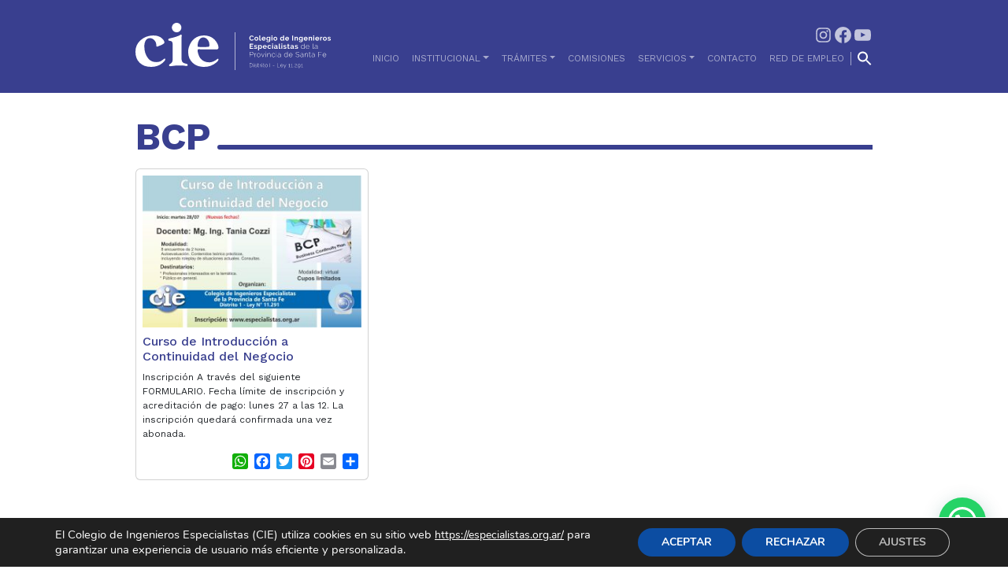

--- FILE ---
content_type: text/html; charset=UTF-8
request_url: https://especialistas.org.ar/tag/bcp/
body_size: 22606
content:
<!DOCTYPE html>
<html lang="es-AR">
<head>
	<meta charset="UTF-8">
	<meta name="viewport" content="width=device-width, initial-scale=1, shrink-to-fit=no">

	<meta name='robots' content='index, follow, max-image-preview:large, max-snippet:-1, max-video-preview:-1' />

	<!-- This site is optimized with the Yoast SEO plugin v26.7 - https://yoast.com/wordpress/plugins/seo/ -->
	<title>BCP archivos - Cie</title>
	<link rel="canonical" href="https://especialistas.org.ar/tag/bcp/" />
	<meta property="og:locale" content="es_ES" />
	<meta property="og:type" content="article" />
	<meta property="og:title" content="BCP archivos - Cie" />
	<meta property="og:url" content="https://especialistas.org.ar/tag/bcp/" />
	<meta property="og:site_name" content="Cie" />
	<meta name="twitter:card" content="summary_large_image" />
	<script type="application/ld+json" class="yoast-schema-graph">{"@context":"https://schema.org","@graph":[{"@type":"CollectionPage","@id":"https://especialistas.org.ar/tag/bcp/","url":"https://especialistas.org.ar/tag/bcp/","name":"BCP archivos - Cie","isPartOf":{"@id":"https://especialistas.org.ar/#website"},"primaryImageOfPage":{"@id":"https://especialistas.org.ar/tag/bcp/#primaryimage"},"image":{"@id":"https://especialistas.org.ar/tag/bcp/#primaryimage"},"thumbnailUrl":"https://especialistas.org.ar/wp-content/uploads/flyer-2-1-1.jpg","breadcrumb":{"@id":"https://especialistas.org.ar/tag/bcp/#breadcrumb"},"inLanguage":"es-AR"},{"@type":"ImageObject","inLanguage":"es-AR","@id":"https://especialistas.org.ar/tag/bcp/#primaryimage","url":"https://especialistas.org.ar/wp-content/uploads/flyer-2-1-1.jpg","contentUrl":"https://especialistas.org.ar/wp-content/uploads/flyer-2-1-1.jpg","width":1802,"height":1247},{"@type":"BreadcrumbList","@id":"https://especialistas.org.ar/tag/bcp/#breadcrumb","itemListElement":[{"@type":"ListItem","position":1,"name":"Inicio","item":"https://especialistas.org.ar/"},{"@type":"ListItem","position":2,"name":"BCP"}]},{"@type":"WebSite","@id":"https://especialistas.org.ar/#website","url":"https://especialistas.org.ar/","name":"Cie","description":"Colegio de Ingenieros Especialistas | Distrito 1","publisher":{"@id":"https://especialistas.org.ar/#organization"},"potentialAction":[{"@type":"SearchAction","target":{"@type":"EntryPoint","urlTemplate":"https://especialistas.org.ar/?s={search_term_string}"},"query-input":{"@type":"PropertyValueSpecification","valueRequired":true,"valueName":"search_term_string"}}],"inLanguage":"es-AR"},{"@type":"Organization","@id":"https://especialistas.org.ar/#organization","name":"Colegio de Ingenieros Especialistas | Distrito 1","url":"https://especialistas.org.ar/","logo":{"@type":"ImageObject","inLanguage":"es-AR","@id":"https://especialistas.org.ar/#/schema/logo/image/","url":"https://especialistas.org.ar/wp-content/uploads/cie-logo.svg","contentUrl":"https://especialistas.org.ar/wp-content/uploads/cie-logo.svg","width":324,"height":78,"caption":"Colegio de Ingenieros Especialistas | Distrito 1"},"image":{"@id":"https://especialistas.org.ar/#/schema/logo/image/"},"sameAs":["https://www.facebook.com/cie1santafe/","https://www.instagram.com/ciedistrito1/","https://www.youtube.com/@ciedistrito1"]}]}</script>
	<!-- / Yoast SEO plugin. -->


<link rel='dns-prefetch' href='//static.addtoany.com' />
<link rel='dns-prefetch' href='//use.fontawesome.com' />
<link rel="alternate" type="application/rss+xml" title="Cie &raquo; Feed" href="https://especialistas.org.ar/feed/" />
<link rel="alternate" type="application/rss+xml" title="Cie &raquo; BCP RSS de la etiqueta" href="https://especialistas.org.ar/tag/bcp/feed/" />
<style id='wp-img-auto-sizes-contain-inline-css'>
img:is([sizes=auto i],[sizes^="auto," i]){contain-intrinsic-size:3000px 1500px}
/*# sourceURL=wp-img-auto-sizes-contain-inline-css */
</style>
<style id='wp-emoji-styles-inline-css'>

	img.wp-smiley, img.emoji {
		display: inline !important;
		border: none !important;
		box-shadow: none !important;
		height: 1em !important;
		width: 1em !important;
		margin: 0 0.07em !important;
		vertical-align: -0.1em !important;
		background: none !important;
		padding: 0 !important;
	}
/*# sourceURL=wp-emoji-styles-inline-css */
</style>
<link rel='stylesheet' id='wp-block-library-css' href='https://especialistas.org.ar/wp-includes/css/dist/block-library/style.min.css?ver=6.9' media='all' />
<style id='wp-block-social-links-inline-css'>
.wp-block-social-links{background:none;box-sizing:border-box;margin-left:0;padding-left:0;padding-right:0;text-indent:0}.wp-block-social-links .wp-social-link a,.wp-block-social-links .wp-social-link a:hover{border-bottom:0;box-shadow:none;text-decoration:none}.wp-block-social-links .wp-social-link svg{height:1em;width:1em}.wp-block-social-links .wp-social-link span:not(.screen-reader-text){font-size:.65em;margin-left:.5em;margin-right:.5em}.wp-block-social-links.has-small-icon-size{font-size:16px}.wp-block-social-links,.wp-block-social-links.has-normal-icon-size{font-size:24px}.wp-block-social-links.has-large-icon-size{font-size:36px}.wp-block-social-links.has-huge-icon-size{font-size:48px}.wp-block-social-links.aligncenter{display:flex;justify-content:center}.wp-block-social-links.alignright{justify-content:flex-end}.wp-block-social-link{border-radius:9999px;display:block}@media not (prefers-reduced-motion){.wp-block-social-link{transition:transform .1s ease}}.wp-block-social-link{height:auto}.wp-block-social-link a{align-items:center;display:flex;line-height:0}.wp-block-social-link:hover{transform:scale(1.1)}.wp-block-social-links .wp-block-social-link.wp-social-link{display:inline-block;margin:0;padding:0}.wp-block-social-links .wp-block-social-link.wp-social-link .wp-block-social-link-anchor,.wp-block-social-links .wp-block-social-link.wp-social-link .wp-block-social-link-anchor svg,.wp-block-social-links .wp-block-social-link.wp-social-link .wp-block-social-link-anchor:active,.wp-block-social-links .wp-block-social-link.wp-social-link .wp-block-social-link-anchor:hover,.wp-block-social-links .wp-block-social-link.wp-social-link .wp-block-social-link-anchor:visited{color:currentColor;fill:currentColor}:where(.wp-block-social-links:not(.is-style-logos-only)) .wp-social-link{background-color:#f0f0f0;color:#444}:where(.wp-block-social-links:not(.is-style-logos-only)) .wp-social-link-amazon{background-color:#f90;color:#fff}:where(.wp-block-social-links:not(.is-style-logos-only)) .wp-social-link-bandcamp{background-color:#1ea0c3;color:#fff}:where(.wp-block-social-links:not(.is-style-logos-only)) .wp-social-link-behance{background-color:#0757fe;color:#fff}:where(.wp-block-social-links:not(.is-style-logos-only)) .wp-social-link-bluesky{background-color:#0a7aff;color:#fff}:where(.wp-block-social-links:not(.is-style-logos-only)) .wp-social-link-codepen{background-color:#1e1f26;color:#fff}:where(.wp-block-social-links:not(.is-style-logos-only)) .wp-social-link-deviantart{background-color:#02e49b;color:#fff}:where(.wp-block-social-links:not(.is-style-logos-only)) .wp-social-link-discord{background-color:#5865f2;color:#fff}:where(.wp-block-social-links:not(.is-style-logos-only)) .wp-social-link-dribbble{background-color:#e94c89;color:#fff}:where(.wp-block-social-links:not(.is-style-logos-only)) .wp-social-link-dropbox{background-color:#4280ff;color:#fff}:where(.wp-block-social-links:not(.is-style-logos-only)) .wp-social-link-etsy{background-color:#f45800;color:#fff}:where(.wp-block-social-links:not(.is-style-logos-only)) .wp-social-link-facebook{background-color:#0866ff;color:#fff}:where(.wp-block-social-links:not(.is-style-logos-only)) .wp-social-link-fivehundredpx{background-color:#000;color:#fff}:where(.wp-block-social-links:not(.is-style-logos-only)) .wp-social-link-flickr{background-color:#0461dd;color:#fff}:where(.wp-block-social-links:not(.is-style-logos-only)) .wp-social-link-foursquare{background-color:#e65678;color:#fff}:where(.wp-block-social-links:not(.is-style-logos-only)) .wp-social-link-github{background-color:#24292d;color:#fff}:where(.wp-block-social-links:not(.is-style-logos-only)) .wp-social-link-goodreads{background-color:#eceadd;color:#382110}:where(.wp-block-social-links:not(.is-style-logos-only)) .wp-social-link-google{background-color:#ea4434;color:#fff}:where(.wp-block-social-links:not(.is-style-logos-only)) .wp-social-link-gravatar{background-color:#1d4fc4;color:#fff}:where(.wp-block-social-links:not(.is-style-logos-only)) .wp-social-link-instagram{background-color:#f00075;color:#fff}:where(.wp-block-social-links:not(.is-style-logos-only)) .wp-social-link-lastfm{background-color:#e21b24;color:#fff}:where(.wp-block-social-links:not(.is-style-logos-only)) .wp-social-link-linkedin{background-color:#0d66c2;color:#fff}:where(.wp-block-social-links:not(.is-style-logos-only)) .wp-social-link-mastodon{background-color:#3288d4;color:#fff}:where(.wp-block-social-links:not(.is-style-logos-only)) .wp-social-link-medium{background-color:#000;color:#fff}:where(.wp-block-social-links:not(.is-style-logos-only)) .wp-social-link-meetup{background-color:#f6405f;color:#fff}:where(.wp-block-social-links:not(.is-style-logos-only)) .wp-social-link-patreon{background-color:#000;color:#fff}:where(.wp-block-social-links:not(.is-style-logos-only)) .wp-social-link-pinterest{background-color:#e60122;color:#fff}:where(.wp-block-social-links:not(.is-style-logos-only)) .wp-social-link-pocket{background-color:#ef4155;color:#fff}:where(.wp-block-social-links:not(.is-style-logos-only)) .wp-social-link-reddit{background-color:#ff4500;color:#fff}:where(.wp-block-social-links:not(.is-style-logos-only)) .wp-social-link-skype{background-color:#0478d7;color:#fff}:where(.wp-block-social-links:not(.is-style-logos-only)) .wp-social-link-snapchat{background-color:#fefc00;color:#fff;stroke:#000}:where(.wp-block-social-links:not(.is-style-logos-only)) .wp-social-link-soundcloud{background-color:#ff5600;color:#fff}:where(.wp-block-social-links:not(.is-style-logos-only)) .wp-social-link-spotify{background-color:#1bd760;color:#fff}:where(.wp-block-social-links:not(.is-style-logos-only)) .wp-social-link-telegram{background-color:#2aabee;color:#fff}:where(.wp-block-social-links:not(.is-style-logos-only)) .wp-social-link-threads{background-color:#000;color:#fff}:where(.wp-block-social-links:not(.is-style-logos-only)) .wp-social-link-tiktok{background-color:#000;color:#fff}:where(.wp-block-social-links:not(.is-style-logos-only)) .wp-social-link-tumblr{background-color:#011835;color:#fff}:where(.wp-block-social-links:not(.is-style-logos-only)) .wp-social-link-twitch{background-color:#6440a4;color:#fff}:where(.wp-block-social-links:not(.is-style-logos-only)) .wp-social-link-twitter{background-color:#1da1f2;color:#fff}:where(.wp-block-social-links:not(.is-style-logos-only)) .wp-social-link-vimeo{background-color:#1eb7ea;color:#fff}:where(.wp-block-social-links:not(.is-style-logos-only)) .wp-social-link-vk{background-color:#4680c2;color:#fff}:where(.wp-block-social-links:not(.is-style-logos-only)) .wp-social-link-wordpress{background-color:#3499cd;color:#fff}:where(.wp-block-social-links:not(.is-style-logos-only)) .wp-social-link-whatsapp{background-color:#25d366;color:#fff}:where(.wp-block-social-links:not(.is-style-logos-only)) .wp-social-link-x{background-color:#000;color:#fff}:where(.wp-block-social-links:not(.is-style-logos-only)) .wp-social-link-yelp{background-color:#d32422;color:#fff}:where(.wp-block-social-links:not(.is-style-logos-only)) .wp-social-link-youtube{background-color:red;color:#fff}:where(.wp-block-social-links.is-style-logos-only) .wp-social-link{background:none}:where(.wp-block-social-links.is-style-logos-only) .wp-social-link svg{height:1.25em;width:1.25em}:where(.wp-block-social-links.is-style-logos-only) .wp-social-link-amazon{color:#f90}:where(.wp-block-social-links.is-style-logos-only) .wp-social-link-bandcamp{color:#1ea0c3}:where(.wp-block-social-links.is-style-logos-only) .wp-social-link-behance{color:#0757fe}:where(.wp-block-social-links.is-style-logos-only) .wp-social-link-bluesky{color:#0a7aff}:where(.wp-block-social-links.is-style-logos-only) .wp-social-link-codepen{color:#1e1f26}:where(.wp-block-social-links.is-style-logos-only) .wp-social-link-deviantart{color:#02e49b}:where(.wp-block-social-links.is-style-logos-only) .wp-social-link-discord{color:#5865f2}:where(.wp-block-social-links.is-style-logos-only) .wp-social-link-dribbble{color:#e94c89}:where(.wp-block-social-links.is-style-logos-only) .wp-social-link-dropbox{color:#4280ff}:where(.wp-block-social-links.is-style-logos-only) .wp-social-link-etsy{color:#f45800}:where(.wp-block-social-links.is-style-logos-only) .wp-social-link-facebook{color:#0866ff}:where(.wp-block-social-links.is-style-logos-only) .wp-social-link-fivehundredpx{color:#000}:where(.wp-block-social-links.is-style-logos-only) .wp-social-link-flickr{color:#0461dd}:where(.wp-block-social-links.is-style-logos-only) .wp-social-link-foursquare{color:#e65678}:where(.wp-block-social-links.is-style-logos-only) .wp-social-link-github{color:#24292d}:where(.wp-block-social-links.is-style-logos-only) .wp-social-link-goodreads{color:#382110}:where(.wp-block-social-links.is-style-logos-only) .wp-social-link-google{color:#ea4434}:where(.wp-block-social-links.is-style-logos-only) .wp-social-link-gravatar{color:#1d4fc4}:where(.wp-block-social-links.is-style-logos-only) .wp-social-link-instagram{color:#f00075}:where(.wp-block-social-links.is-style-logos-only) .wp-social-link-lastfm{color:#e21b24}:where(.wp-block-social-links.is-style-logos-only) .wp-social-link-linkedin{color:#0d66c2}:where(.wp-block-social-links.is-style-logos-only) .wp-social-link-mastodon{color:#3288d4}:where(.wp-block-social-links.is-style-logos-only) .wp-social-link-medium{color:#000}:where(.wp-block-social-links.is-style-logos-only) .wp-social-link-meetup{color:#f6405f}:where(.wp-block-social-links.is-style-logos-only) .wp-social-link-patreon{color:#000}:where(.wp-block-social-links.is-style-logos-only) .wp-social-link-pinterest{color:#e60122}:where(.wp-block-social-links.is-style-logos-only) .wp-social-link-pocket{color:#ef4155}:where(.wp-block-social-links.is-style-logos-only) .wp-social-link-reddit{color:#ff4500}:where(.wp-block-social-links.is-style-logos-only) .wp-social-link-skype{color:#0478d7}:where(.wp-block-social-links.is-style-logos-only) .wp-social-link-snapchat{color:#fff;stroke:#000}:where(.wp-block-social-links.is-style-logos-only) .wp-social-link-soundcloud{color:#ff5600}:where(.wp-block-social-links.is-style-logos-only) .wp-social-link-spotify{color:#1bd760}:where(.wp-block-social-links.is-style-logos-only) .wp-social-link-telegram{color:#2aabee}:where(.wp-block-social-links.is-style-logos-only) .wp-social-link-threads{color:#000}:where(.wp-block-social-links.is-style-logos-only) .wp-social-link-tiktok{color:#000}:where(.wp-block-social-links.is-style-logos-only) .wp-social-link-tumblr{color:#011835}:where(.wp-block-social-links.is-style-logos-only) .wp-social-link-twitch{color:#6440a4}:where(.wp-block-social-links.is-style-logos-only) .wp-social-link-twitter{color:#1da1f2}:where(.wp-block-social-links.is-style-logos-only) .wp-social-link-vimeo{color:#1eb7ea}:where(.wp-block-social-links.is-style-logos-only) .wp-social-link-vk{color:#4680c2}:where(.wp-block-social-links.is-style-logos-only) .wp-social-link-whatsapp{color:#25d366}:where(.wp-block-social-links.is-style-logos-only) .wp-social-link-wordpress{color:#3499cd}:where(.wp-block-social-links.is-style-logos-only) .wp-social-link-x{color:#000}:where(.wp-block-social-links.is-style-logos-only) .wp-social-link-yelp{color:#d32422}:where(.wp-block-social-links.is-style-logos-only) .wp-social-link-youtube{color:red}.wp-block-social-links.is-style-pill-shape .wp-social-link{width:auto}:root :where(.wp-block-social-links .wp-social-link a){padding:.25em}:root :where(.wp-block-social-links.is-style-logos-only .wp-social-link a){padding:0}:root :where(.wp-block-social-links.is-style-pill-shape .wp-social-link a){padding-left:.6666666667em;padding-right:.6666666667em}.wp-block-social-links:not(.has-icon-color):not(.has-icon-background-color) .wp-social-link-snapchat .wp-block-social-link-label{color:#000}
/*# sourceURL=https://especialistas.org.ar/wp-includes/blocks/social-links/style.min.css */
</style>
<style id='global-styles-inline-css'>
:root{--wp--preset--aspect-ratio--square: 1;--wp--preset--aspect-ratio--4-3: 4/3;--wp--preset--aspect-ratio--3-4: 3/4;--wp--preset--aspect-ratio--3-2: 3/2;--wp--preset--aspect-ratio--2-3: 2/3;--wp--preset--aspect-ratio--16-9: 16/9;--wp--preset--aspect-ratio--9-16: 9/16;--wp--preset--color--black: #000000;--wp--preset--color--cyan-bluish-gray: #abb8c3;--wp--preset--color--white: #ffffff;--wp--preset--color--pale-pink: #f78da7;--wp--preset--color--vivid-red: #cf2e2e;--wp--preset--color--luminous-vivid-orange: #ff6900;--wp--preset--color--luminous-vivid-amber: #fcb900;--wp--preset--color--light-green-cyan: #7bdcb5;--wp--preset--color--vivid-green-cyan: #00d084;--wp--preset--color--pale-cyan-blue: #8ed1fc;--wp--preset--color--vivid-cyan-blue: #0693e3;--wp--preset--color--vivid-purple: #9b51e0;--wp--preset--gradient--vivid-cyan-blue-to-vivid-purple: linear-gradient(135deg,rgb(6,147,227) 0%,rgb(155,81,224) 100%);--wp--preset--gradient--light-green-cyan-to-vivid-green-cyan: linear-gradient(135deg,rgb(122,220,180) 0%,rgb(0,208,130) 100%);--wp--preset--gradient--luminous-vivid-amber-to-luminous-vivid-orange: linear-gradient(135deg,rgb(252,185,0) 0%,rgb(255,105,0) 100%);--wp--preset--gradient--luminous-vivid-orange-to-vivid-red: linear-gradient(135deg,rgb(255,105,0) 0%,rgb(207,46,46) 100%);--wp--preset--gradient--very-light-gray-to-cyan-bluish-gray: linear-gradient(135deg,rgb(238,238,238) 0%,rgb(169,184,195) 100%);--wp--preset--gradient--cool-to-warm-spectrum: linear-gradient(135deg,rgb(74,234,220) 0%,rgb(151,120,209) 20%,rgb(207,42,186) 40%,rgb(238,44,130) 60%,rgb(251,105,98) 80%,rgb(254,248,76) 100%);--wp--preset--gradient--blush-light-purple: linear-gradient(135deg,rgb(255,206,236) 0%,rgb(152,150,240) 100%);--wp--preset--gradient--blush-bordeaux: linear-gradient(135deg,rgb(254,205,165) 0%,rgb(254,45,45) 50%,rgb(107,0,62) 100%);--wp--preset--gradient--luminous-dusk: linear-gradient(135deg,rgb(255,203,112) 0%,rgb(199,81,192) 50%,rgb(65,88,208) 100%);--wp--preset--gradient--pale-ocean: linear-gradient(135deg,rgb(255,245,203) 0%,rgb(182,227,212) 50%,rgb(51,167,181) 100%);--wp--preset--gradient--electric-grass: linear-gradient(135deg,rgb(202,248,128) 0%,rgb(113,206,126) 100%);--wp--preset--gradient--midnight: linear-gradient(135deg,rgb(2,3,129) 0%,rgb(40,116,252) 100%);--wp--preset--font-size--small: 13px;--wp--preset--font-size--medium: 20px;--wp--preset--font-size--large: 36px;--wp--preset--font-size--x-large: 42px;--wp--preset--spacing--20: 0.44rem;--wp--preset--spacing--30: 0.67rem;--wp--preset--spacing--40: 1rem;--wp--preset--spacing--50: 1.5rem;--wp--preset--spacing--60: 2.25rem;--wp--preset--spacing--70: 3.38rem;--wp--preset--spacing--80: 5.06rem;--wp--preset--shadow--natural: 6px 6px 9px rgba(0, 0, 0, 0.2);--wp--preset--shadow--deep: 12px 12px 50px rgba(0, 0, 0, 0.4);--wp--preset--shadow--sharp: 6px 6px 0px rgba(0, 0, 0, 0.2);--wp--preset--shadow--outlined: 6px 6px 0px -3px rgb(255, 255, 255), 6px 6px rgb(0, 0, 0);--wp--preset--shadow--crisp: 6px 6px 0px rgb(0, 0, 0);}:where(.is-layout-flex){gap: 0.5em;}:where(.is-layout-grid){gap: 0.5em;}body .is-layout-flex{display: flex;}.is-layout-flex{flex-wrap: wrap;align-items: center;}.is-layout-flex > :is(*, div){margin: 0;}body .is-layout-grid{display: grid;}.is-layout-grid > :is(*, div){margin: 0;}:where(.wp-block-columns.is-layout-flex){gap: 2em;}:where(.wp-block-columns.is-layout-grid){gap: 2em;}:where(.wp-block-post-template.is-layout-flex){gap: 1.25em;}:where(.wp-block-post-template.is-layout-grid){gap: 1.25em;}.has-black-color{color: var(--wp--preset--color--black) !important;}.has-cyan-bluish-gray-color{color: var(--wp--preset--color--cyan-bluish-gray) !important;}.has-white-color{color: var(--wp--preset--color--white) !important;}.has-pale-pink-color{color: var(--wp--preset--color--pale-pink) !important;}.has-vivid-red-color{color: var(--wp--preset--color--vivid-red) !important;}.has-luminous-vivid-orange-color{color: var(--wp--preset--color--luminous-vivid-orange) !important;}.has-luminous-vivid-amber-color{color: var(--wp--preset--color--luminous-vivid-amber) !important;}.has-light-green-cyan-color{color: var(--wp--preset--color--light-green-cyan) !important;}.has-vivid-green-cyan-color{color: var(--wp--preset--color--vivid-green-cyan) !important;}.has-pale-cyan-blue-color{color: var(--wp--preset--color--pale-cyan-blue) !important;}.has-vivid-cyan-blue-color{color: var(--wp--preset--color--vivid-cyan-blue) !important;}.has-vivid-purple-color{color: var(--wp--preset--color--vivid-purple) !important;}.has-black-background-color{background-color: var(--wp--preset--color--black) !important;}.has-cyan-bluish-gray-background-color{background-color: var(--wp--preset--color--cyan-bluish-gray) !important;}.has-white-background-color{background-color: var(--wp--preset--color--white) !important;}.has-pale-pink-background-color{background-color: var(--wp--preset--color--pale-pink) !important;}.has-vivid-red-background-color{background-color: var(--wp--preset--color--vivid-red) !important;}.has-luminous-vivid-orange-background-color{background-color: var(--wp--preset--color--luminous-vivid-orange) !important;}.has-luminous-vivid-amber-background-color{background-color: var(--wp--preset--color--luminous-vivid-amber) !important;}.has-light-green-cyan-background-color{background-color: var(--wp--preset--color--light-green-cyan) !important;}.has-vivid-green-cyan-background-color{background-color: var(--wp--preset--color--vivid-green-cyan) !important;}.has-pale-cyan-blue-background-color{background-color: var(--wp--preset--color--pale-cyan-blue) !important;}.has-vivid-cyan-blue-background-color{background-color: var(--wp--preset--color--vivid-cyan-blue) !important;}.has-vivid-purple-background-color{background-color: var(--wp--preset--color--vivid-purple) !important;}.has-black-border-color{border-color: var(--wp--preset--color--black) !important;}.has-cyan-bluish-gray-border-color{border-color: var(--wp--preset--color--cyan-bluish-gray) !important;}.has-white-border-color{border-color: var(--wp--preset--color--white) !important;}.has-pale-pink-border-color{border-color: var(--wp--preset--color--pale-pink) !important;}.has-vivid-red-border-color{border-color: var(--wp--preset--color--vivid-red) !important;}.has-luminous-vivid-orange-border-color{border-color: var(--wp--preset--color--luminous-vivid-orange) !important;}.has-luminous-vivid-amber-border-color{border-color: var(--wp--preset--color--luminous-vivid-amber) !important;}.has-light-green-cyan-border-color{border-color: var(--wp--preset--color--light-green-cyan) !important;}.has-vivid-green-cyan-border-color{border-color: var(--wp--preset--color--vivid-green-cyan) !important;}.has-pale-cyan-blue-border-color{border-color: var(--wp--preset--color--pale-cyan-blue) !important;}.has-vivid-cyan-blue-border-color{border-color: var(--wp--preset--color--vivid-cyan-blue) !important;}.has-vivid-purple-border-color{border-color: var(--wp--preset--color--vivid-purple) !important;}.has-vivid-cyan-blue-to-vivid-purple-gradient-background{background: var(--wp--preset--gradient--vivid-cyan-blue-to-vivid-purple) !important;}.has-light-green-cyan-to-vivid-green-cyan-gradient-background{background: var(--wp--preset--gradient--light-green-cyan-to-vivid-green-cyan) !important;}.has-luminous-vivid-amber-to-luminous-vivid-orange-gradient-background{background: var(--wp--preset--gradient--luminous-vivid-amber-to-luminous-vivid-orange) !important;}.has-luminous-vivid-orange-to-vivid-red-gradient-background{background: var(--wp--preset--gradient--luminous-vivid-orange-to-vivid-red) !important;}.has-very-light-gray-to-cyan-bluish-gray-gradient-background{background: var(--wp--preset--gradient--very-light-gray-to-cyan-bluish-gray) !important;}.has-cool-to-warm-spectrum-gradient-background{background: var(--wp--preset--gradient--cool-to-warm-spectrum) !important;}.has-blush-light-purple-gradient-background{background: var(--wp--preset--gradient--blush-light-purple) !important;}.has-blush-bordeaux-gradient-background{background: var(--wp--preset--gradient--blush-bordeaux) !important;}.has-luminous-dusk-gradient-background{background: var(--wp--preset--gradient--luminous-dusk) !important;}.has-pale-ocean-gradient-background{background: var(--wp--preset--gradient--pale-ocean) !important;}.has-electric-grass-gradient-background{background: var(--wp--preset--gradient--electric-grass) !important;}.has-midnight-gradient-background{background: var(--wp--preset--gradient--midnight) !important;}.has-small-font-size{font-size: var(--wp--preset--font-size--small) !important;}.has-medium-font-size{font-size: var(--wp--preset--font-size--medium) !important;}.has-large-font-size{font-size: var(--wp--preset--font-size--large) !important;}.has-x-large-font-size{font-size: var(--wp--preset--font-size--x-large) !important;}
/*# sourceURL=global-styles-inline-css */
</style>
<style id='core-block-supports-inline-css'>
.wp-container-core-social-links-is-layout-765c4724{justify-content:flex-end;}
/*# sourceURL=core-block-supports-inline-css */
</style>

<style id='classic-theme-styles-inline-css'>
/*! This file is auto-generated */
.wp-block-button__link{color:#fff;background-color:#32373c;border-radius:9999px;box-shadow:none;text-decoration:none;padding:calc(.667em + 2px) calc(1.333em + 2px);font-size:1.125em}.wp-block-file__button{background:#32373c;color:#fff;text-decoration:none}
/*# sourceURL=/wp-includes/css/classic-themes.min.css */
</style>
<link rel='stylesheet' id='contact-form-7-css' href='https://especialistas.org.ar/wp-content/plugins/contact-form-7/includes/css/styles.css?ver=6.1.4' media='all' />
<link rel='stylesheet' id='ivory-search-styles-css' href='https://especialistas.org.ar/wp-content/plugins/add-search-to-menu/public/css/ivory-search.min.css?ver=5.5.13' media='all' />
<link rel='stylesheet' id='style-css' href='https://especialistas.org.ar/wp-content/themes/cie/style.css?ver=1.1.1' media='all' />
<link rel='stylesheet' id='fontawesome-css' href='https://use.fontawesome.com/releases/v6.4.2/css/all.css?ver=1.1.1' media='all' />
<link rel='stylesheet' id='main-css' href='https://especialistas.org.ar/wp-content/themes/cie/assets/css/main.css?ver=1.1.1' media='all' />
<link rel='stylesheet' id='elementor-icons-css' href='https://especialistas.org.ar/wp-content/plugins/elementor/assets/lib/eicons/css/elementor-icons.min.css?ver=5.44.0' media='all' />
<link rel='stylesheet' id='elementor-frontend-css' href='https://especialistas.org.ar/wp-content/plugins/elementor/assets/css/frontend.min.css?ver=3.33.1' media='all' />
<link rel='stylesheet' id='elementor-post-73-css' href='https://especialistas.org.ar/wp-content/uploads/elementor/css/post-73.css?ver=1768397873' media='all' />
<link rel='stylesheet' id='elementor-pro-css' href='https://especialistas.org.ar/wp-content/plugins/elementor-pro/assets/css/frontend.min.css?ver=3.19.3' media='all' />
<link rel='stylesheet' id='elementor-post-5761-css' href='https://especialistas.org.ar/wp-content/uploads/elementor/css/post-5761.css?ver=1768397873' media='all' />
<link rel='stylesheet' id='elementor-post-2581-css' href='https://especialistas.org.ar/wp-content/uploads/elementor/css/post-2581.css?ver=1768397873' media='all' />
<style id='hide_field_class_style-inline-css'>
.cfef-hidden, .cfef-hidden-step-field {
			display: none !important;
	}
/*# sourceURL=hide_field_class_style-inline-css */
</style>
<link rel='stylesheet' id='addtoany-css' href='https://especialistas.org.ar/wp-content/plugins/add-to-any/addtoany.min.css?ver=1.16' media='all' />
<link rel='stylesheet' id='moove_gdpr_frontend-css' href='https://especialistas.org.ar/wp-content/plugins/gdpr-cookie-compliance/dist/styles/gdpr-main.css?ver=5.0.9' media='all' />
<style id='moove_gdpr_frontend-inline-css'>
#moove_gdpr_cookie_modal,#moove_gdpr_cookie_info_bar,.gdpr_cookie_settings_shortcode_content{font-family:&#039;Nunito&#039;,sans-serif}#moove_gdpr_save_popup_settings_button{background-color:#373737;color:#fff}#moove_gdpr_save_popup_settings_button:hover{background-color:#000}#moove_gdpr_cookie_info_bar .moove-gdpr-info-bar-container .moove-gdpr-info-bar-content a.mgbutton,#moove_gdpr_cookie_info_bar .moove-gdpr-info-bar-container .moove-gdpr-info-bar-content button.mgbutton{background-color:#0c4da2}#moove_gdpr_cookie_modal .moove-gdpr-modal-content .moove-gdpr-modal-footer-content .moove-gdpr-button-holder a.mgbutton,#moove_gdpr_cookie_modal .moove-gdpr-modal-content .moove-gdpr-modal-footer-content .moove-gdpr-button-holder button.mgbutton,.gdpr_cookie_settings_shortcode_content .gdpr-shr-button.button-green{background-color:#0c4da2;border-color:#0c4da2}#moove_gdpr_cookie_modal .moove-gdpr-modal-content .moove-gdpr-modal-footer-content .moove-gdpr-button-holder a.mgbutton:hover,#moove_gdpr_cookie_modal .moove-gdpr-modal-content .moove-gdpr-modal-footer-content .moove-gdpr-button-holder button.mgbutton:hover,.gdpr_cookie_settings_shortcode_content .gdpr-shr-button.button-green:hover{background-color:#fff;color:#0c4da2}#moove_gdpr_cookie_modal .moove-gdpr-modal-content .moove-gdpr-modal-close i,#moove_gdpr_cookie_modal .moove-gdpr-modal-content .moove-gdpr-modal-close span.gdpr-icon{background-color:#0c4da2;border:1px solid #0c4da2}#moove_gdpr_cookie_info_bar span.moove-gdpr-infobar-allow-all.focus-g,#moove_gdpr_cookie_info_bar span.moove-gdpr-infobar-allow-all:focus,#moove_gdpr_cookie_info_bar button.moove-gdpr-infobar-allow-all.focus-g,#moove_gdpr_cookie_info_bar button.moove-gdpr-infobar-allow-all:focus,#moove_gdpr_cookie_info_bar span.moove-gdpr-infobar-reject-btn.focus-g,#moove_gdpr_cookie_info_bar span.moove-gdpr-infobar-reject-btn:focus,#moove_gdpr_cookie_info_bar button.moove-gdpr-infobar-reject-btn.focus-g,#moove_gdpr_cookie_info_bar button.moove-gdpr-infobar-reject-btn:focus,#moove_gdpr_cookie_info_bar span.change-settings-button.focus-g,#moove_gdpr_cookie_info_bar span.change-settings-button:focus,#moove_gdpr_cookie_info_bar button.change-settings-button.focus-g,#moove_gdpr_cookie_info_bar button.change-settings-button:focus{-webkit-box-shadow:0 0 1px 3px #0c4da2;-moz-box-shadow:0 0 1px 3px #0c4da2;box-shadow:0 0 1px 3px #0c4da2}#moove_gdpr_cookie_modal .moove-gdpr-modal-content .moove-gdpr-modal-close i:hover,#moove_gdpr_cookie_modal .moove-gdpr-modal-content .moove-gdpr-modal-close span.gdpr-icon:hover,#moove_gdpr_cookie_info_bar span[data-href]>u.change-settings-button{color:#0c4da2}#moove_gdpr_cookie_modal .moove-gdpr-modal-content .moove-gdpr-modal-left-content #moove-gdpr-menu li.menu-item-selected a span.gdpr-icon,#moove_gdpr_cookie_modal .moove-gdpr-modal-content .moove-gdpr-modal-left-content #moove-gdpr-menu li.menu-item-selected button span.gdpr-icon{color:inherit}#moove_gdpr_cookie_modal .moove-gdpr-modal-content .moove-gdpr-modal-left-content #moove-gdpr-menu li a span.gdpr-icon,#moove_gdpr_cookie_modal .moove-gdpr-modal-content .moove-gdpr-modal-left-content #moove-gdpr-menu li button span.gdpr-icon{color:inherit}#moove_gdpr_cookie_modal .gdpr-acc-link{line-height:0;font-size:0;color:transparent;position:absolute}#moove_gdpr_cookie_modal .moove-gdpr-modal-content .moove-gdpr-modal-close:hover i,#moove_gdpr_cookie_modal .moove-gdpr-modal-content .moove-gdpr-modal-left-content #moove-gdpr-menu li a,#moove_gdpr_cookie_modal .moove-gdpr-modal-content .moove-gdpr-modal-left-content #moove-gdpr-menu li button,#moove_gdpr_cookie_modal .moove-gdpr-modal-content .moove-gdpr-modal-left-content #moove-gdpr-menu li button i,#moove_gdpr_cookie_modal .moove-gdpr-modal-content .moove-gdpr-modal-left-content #moove-gdpr-menu li a i,#moove_gdpr_cookie_modal .moove-gdpr-modal-content .moove-gdpr-tab-main .moove-gdpr-tab-main-content a:hover,#moove_gdpr_cookie_info_bar.moove-gdpr-dark-scheme .moove-gdpr-info-bar-container .moove-gdpr-info-bar-content a.mgbutton:hover,#moove_gdpr_cookie_info_bar.moove-gdpr-dark-scheme .moove-gdpr-info-bar-container .moove-gdpr-info-bar-content button.mgbutton:hover,#moove_gdpr_cookie_info_bar.moove-gdpr-dark-scheme .moove-gdpr-info-bar-container .moove-gdpr-info-bar-content a:hover,#moove_gdpr_cookie_info_bar.moove-gdpr-dark-scheme .moove-gdpr-info-bar-container .moove-gdpr-info-bar-content button:hover,#moove_gdpr_cookie_info_bar.moove-gdpr-dark-scheme .moove-gdpr-info-bar-container .moove-gdpr-info-bar-content span.change-settings-button:hover,#moove_gdpr_cookie_info_bar.moove-gdpr-dark-scheme .moove-gdpr-info-bar-container .moove-gdpr-info-bar-content button.change-settings-button:hover,#moove_gdpr_cookie_info_bar.moove-gdpr-dark-scheme .moove-gdpr-info-bar-container .moove-gdpr-info-bar-content u.change-settings-button:hover,#moove_gdpr_cookie_info_bar span[data-href]>u.change-settings-button,#moove_gdpr_cookie_info_bar.moove-gdpr-dark-scheme .moove-gdpr-info-bar-container .moove-gdpr-info-bar-content a.mgbutton.focus-g,#moove_gdpr_cookie_info_bar.moove-gdpr-dark-scheme .moove-gdpr-info-bar-container .moove-gdpr-info-bar-content button.mgbutton.focus-g,#moove_gdpr_cookie_info_bar.moove-gdpr-dark-scheme .moove-gdpr-info-bar-container .moove-gdpr-info-bar-content a.focus-g,#moove_gdpr_cookie_info_bar.moove-gdpr-dark-scheme .moove-gdpr-info-bar-container .moove-gdpr-info-bar-content button.focus-g,#moove_gdpr_cookie_info_bar.moove-gdpr-dark-scheme .moove-gdpr-info-bar-container .moove-gdpr-info-bar-content a.mgbutton:focus,#moove_gdpr_cookie_info_bar.moove-gdpr-dark-scheme .moove-gdpr-info-bar-container .moove-gdpr-info-bar-content button.mgbutton:focus,#moove_gdpr_cookie_info_bar.moove-gdpr-dark-scheme .moove-gdpr-info-bar-container .moove-gdpr-info-bar-content a:focus,#moove_gdpr_cookie_info_bar.moove-gdpr-dark-scheme .moove-gdpr-info-bar-container .moove-gdpr-info-bar-content button:focus,#moove_gdpr_cookie_info_bar.moove-gdpr-dark-scheme .moove-gdpr-info-bar-container .moove-gdpr-info-bar-content span.change-settings-button.focus-g,span.change-settings-button:focus,button.change-settings-button.focus-g,button.change-settings-button:focus,#moove_gdpr_cookie_info_bar.moove-gdpr-dark-scheme .moove-gdpr-info-bar-container .moove-gdpr-info-bar-content u.change-settings-button.focus-g,#moove_gdpr_cookie_info_bar.moove-gdpr-dark-scheme .moove-gdpr-info-bar-container .moove-gdpr-info-bar-content u.change-settings-button:focus{color:#0c4da2}#moove_gdpr_cookie_modal .moove-gdpr-branding.focus-g span,#moove_gdpr_cookie_modal .moove-gdpr-modal-content .moove-gdpr-tab-main a.focus-g,#moove_gdpr_cookie_modal .moove-gdpr-modal-content .moove-gdpr-tab-main .gdpr-cd-details-toggle.focus-g{color:#0c4da2}#moove_gdpr_cookie_modal.gdpr_lightbox-hide{display:none}
/*# sourceURL=moove_gdpr_frontend-inline-css */
</style>
<!--n2css--><!--n2js--><script id="addtoany-core-js-before">
window.a2a_config=window.a2a_config||{};a2a_config.callbacks=[];a2a_config.overlays=[];a2a_config.templates={};a2a_localize = {
	Share: "Share",
	Save: "Save",
	Subscribe: "Subscribe",
	Email: "Email",
	Bookmark: "Bookmark",
	ShowAll: "Show all",
	ShowLess: "Show less",
	FindServices: "Find service(s)",
	FindAnyServiceToAddTo: "Instantly find any service to add to",
	PoweredBy: "Powered by",
	ShareViaEmail: "Share via email",
	SubscribeViaEmail: "Subscribe via email",
	BookmarkInYourBrowser: "Bookmark in your browser",
	BookmarkInstructions: "Press Ctrl+D or \u2318+D to bookmark this page",
	AddToYourFavorites: "Add to your favorites",
	SendFromWebOrProgram: "Send from any email address or email program",
	EmailProgram: "Email program",
	More: "More&#8230;",
	ThanksForSharing: "Thanks for sharing!",
	ThanksForFollowing: "Thanks for following!"
};


//# sourceURL=addtoany-core-js-before
</script>
<script defer src="https://static.addtoany.com/menu/page.js" id="addtoany-core-js"></script>
<script src="https://especialistas.org.ar/wp-includes/js/jquery/jquery.min.js?ver=3.7.1" id="jquery-core-js"></script>
<script src="https://especialistas.org.ar/wp-includes/js/jquery/jquery-migrate.min.js?ver=3.4.1" id="jquery-migrate-js"></script>
<script defer src="https://especialistas.org.ar/wp-content/plugins/add-to-any/addtoany.min.js?ver=1.1" id="addtoany-jquery-js"></script>
<link rel="https://api.w.org/" href="https://especialistas.org.ar/wp-json/" /><link rel="alternate" title="JSON" type="application/json" href="https://especialistas.org.ar/wp-json/wp/v2/tags/456" /><link rel="EditURI" type="application/rsd+xml" title="RSD" href="https://especialistas.org.ar/xmlrpc.php?rsd" />
<meta name="generator" content="WordPress 6.9" />
<meta name="generator" content="Elementor 3.33.1; features: additional_custom_breakpoints; settings: css_print_method-external, google_font-disabled, font_display-swap">
			<style>
				.e-con.e-parent:nth-of-type(n+4):not(.e-lazyloaded):not(.e-no-lazyload),
				.e-con.e-parent:nth-of-type(n+4):not(.e-lazyloaded):not(.e-no-lazyload) * {
					background-image: none !important;
				}
				@media screen and (max-height: 1024px) {
					.e-con.e-parent:nth-of-type(n+3):not(.e-lazyloaded):not(.e-no-lazyload),
					.e-con.e-parent:nth-of-type(n+3):not(.e-lazyloaded):not(.e-no-lazyload) * {
						background-image: none !important;
					}
				}
				@media screen and (max-height: 640px) {
					.e-con.e-parent:nth-of-type(n+2):not(.e-lazyloaded):not(.e-no-lazyload),
					.e-con.e-parent:nth-of-type(n+2):not(.e-lazyloaded):not(.e-no-lazyload) * {
						background-image: none !important;
					}
				}
			</style>
			<link rel="icon" href="https://especialistas.org.ar/wp-content/uploads/cie-iso.svg" sizes="32x32" />
<link rel="icon" href="https://especialistas.org.ar/wp-content/uploads/cie-iso.svg" sizes="192x192" />
<link rel="apple-touch-icon" href="https://especialistas.org.ar/wp-content/uploads/cie-iso.svg" />
<meta name="msapplication-TileImage" content="https://especialistas.org.ar/wp-content/uploads/cie-iso.svg" />
<style type="text/css" media="screen">.is-menu path.search-icon-path { fill: #ffffff;}body .popup-search-close:after, body .search-close:after { border-color: #ffffff;}body .popup-search-close:before, body .search-close:before { border-color: #ffffff;}</style>			<style type="text/css">
					.is-form-id-1362 .is-search-submit:focus,
			.is-form-id-1362 .is-search-submit:hover,
			.is-form-id-1362 .is-search-submit,
            .is-form-id-1362 .is-search-icon {
			            background-color: #ffffff !important;            			}
            			</style>
		<link rel='stylesheet' id='widget-divider-css' href='https://especialistas.org.ar/wp-content/plugins/elementor/assets/css/widget-divider.min.css?ver=3.33.1' media='all' />
<link rel='stylesheet' id='e-animation-slideInDown-css' href='https://especialistas.org.ar/wp-content/plugins/elementor/assets/lib/animations/styles/slideInDown.min.css?ver=3.33.1' media='all' />
<link rel='stylesheet' id='widget-image-css' href='https://especialistas.org.ar/wp-content/plugins/elementor/assets/css/widget-image.min.css?ver=3.33.1' media='all' />
<link rel='stylesheet' id='e-animation-fadeIn-css' href='https://especialistas.org.ar/wp-content/plugins/elementor/assets/lib/animations/styles/fadeIn.min.css?ver=3.33.1' media='all' />
<link rel='stylesheet' id='joinchat-css' href='https://especialistas.org.ar/wp-content/plugins/creame-whatsapp-me/public/css/joinchat-btn.min.css?ver=6.0.9' media='all' />
<style id='joinchat-inline-css'>
.joinchat{--ch:142;--cs:70%;--cl:49%;--bw:1}.joinchat{}@media(max-width:480px),(orientation:landscape)and(max-width:767px){.joinchat{}}
/*# sourceURL=joinchat-inline-css */
</style>
<link rel='stylesheet' id='ivory-ajax-search-styles-css' href='https://especialistas.org.ar/wp-content/plugins/add-search-to-menu/public/css/ivory-ajax-search.min.css?ver=5.5.13' media='all' />
</head>


<body class="archive tag tag-bcp tag-456 wp-custom-logo wp-theme-cie eio-default cie elementor-default elementor-kit-73">


<a href="#main" class="visually-hidden-focusable">Ir al contenido principal</a>

<div id="wrapper">
	<header>
		<nav id="header" class="navbar navbar-expand-lg navbar-dark bg-primary">
			<div class="container">
				<a class="navbar-brand" href="https://especialistas.org.ar" title="Cie" rel="home">
											<img src="https://especialistas.org.ar/wp-content/uploads/cie-logo.svg" alt="Cie" />
									</a>

				<button class="flex-fill text-end navbar-toggler" type="button" data-bs-toggle="offcanvas" data-bs-target="#offcanvasFullNav" aria-controls="offcanvasFullNav" aria-label="Toggle navigation">
					<span class="navbar-toggler-icon"></span>
				</button>
                <button class="btn btn-link d-lg-none text-white search-popup">
                    <i class="fa fa-search"></i>
                </button>

				<div class="offcanvas offcanvas-end" data-bs-backdrop="false" tabindex="-1" id="offcanvasFullNav" aria-labelledby="offcanvasFullNavLabel">
					<div class="offcanvas-header">
						<h5 class="offcanvas-title" id="offcanvasFullNavLabel"></h5>
						<button type="button" class="btn-close btn-close-white text-reset" data-bs-dismiss="offcanvas" aria-label="Cerrar"></button>
					</div>
					<div class="offcanvas-body flex-column">
                        
<ul class="wp-block-social-links has-icon-color is-style-logos-only mb-0 list-unstyled is-content-justification-right is-layout-flex wp-container-core-social-links-is-layout-765c4724 wp-block-social-links-is-layout-flex"><li style="color:#ffffff;" class="wp-social-link wp-social-link-instagram has-white-color wp-block-social-link"><a rel="noopener nofollow" target="_blank" href="https://www.instagram.com/ciedistrito1/" class="wp-block-social-link-anchor"><svg width="24" height="24" viewBox="0 0 24 24" version="1.1" xmlns="http://www.w3.org/2000/svg" aria-hidden="true" focusable="false"><path d="M12,4.622c2.403,0,2.688,0.009,3.637,0.052c0.877,0.04,1.354,0.187,1.671,0.31c0.42,0.163,0.72,0.358,1.035,0.673 c0.315,0.315,0.51,0.615,0.673,1.035c0.123,0.317,0.27,0.794,0.31,1.671c0.043,0.949,0.052,1.234,0.052,3.637 s-0.009,2.688-0.052,3.637c-0.04,0.877-0.187,1.354-0.31,1.671c-0.163,0.42-0.358,0.72-0.673,1.035 c-0.315,0.315-0.615,0.51-1.035,0.673c-0.317,0.123-0.794,0.27-1.671,0.31c-0.949,0.043-1.233,0.052-3.637,0.052 s-2.688-0.009-3.637-0.052c-0.877-0.04-1.354-0.187-1.671-0.31c-0.42-0.163-0.72-0.358-1.035-0.673 c-0.315-0.315-0.51-0.615-0.673-1.035c-0.123-0.317-0.27-0.794-0.31-1.671C4.631,14.688,4.622,14.403,4.622,12 s0.009-2.688,0.052-3.637c0.04-0.877,0.187-1.354,0.31-1.671c0.163-0.42,0.358-0.72,0.673-1.035 c0.315-0.315,0.615-0.51,1.035-0.673c0.317-0.123,0.794-0.27,1.671-0.31C9.312,4.631,9.597,4.622,12,4.622 M12,3 C9.556,3,9.249,3.01,8.289,3.054C7.331,3.098,6.677,3.25,6.105,3.472C5.513,3.702,5.011,4.01,4.511,4.511 c-0.5,0.5-0.808,1.002-1.038,1.594C3.25,6.677,3.098,7.331,3.054,8.289C3.01,9.249,3,9.556,3,12c0,2.444,0.01,2.751,0.054,3.711 c0.044,0.958,0.196,1.612,0.418,2.185c0.23,0.592,0.538,1.094,1.038,1.594c0.5,0.5,1.002,0.808,1.594,1.038 c0.572,0.222,1.227,0.375,2.185,0.418C9.249,20.99,9.556,21,12,21s2.751-0.01,3.711-0.054c0.958-0.044,1.612-0.196,2.185-0.418 c0.592-0.23,1.094-0.538,1.594-1.038c0.5-0.5,0.808-1.002,1.038-1.594c0.222-0.572,0.375-1.227,0.418-2.185 C20.99,14.751,21,14.444,21,12s-0.01-2.751-0.054-3.711c-0.044-0.958-0.196-1.612-0.418-2.185c-0.23-0.592-0.538-1.094-1.038-1.594 c-0.5-0.5-1.002-0.808-1.594-1.038c-0.572-0.222-1.227-0.375-2.185-0.418C14.751,3.01,14.444,3,12,3L12,3z M12,7.378 c-2.552,0-4.622,2.069-4.622,4.622S9.448,16.622,12,16.622s4.622-2.069,4.622-4.622S14.552,7.378,12,7.378z M12,15 c-1.657,0-3-1.343-3-3s1.343-3,3-3s3,1.343,3,3S13.657,15,12,15z M16.804,6.116c-0.596,0-1.08,0.484-1.08,1.08 s0.484,1.08,1.08,1.08c0.596,0,1.08-0.484,1.08-1.08S17.401,6.116,16.804,6.116z"></path></svg><span class="wp-block-social-link-label screen-reader-text">Instagram</span></a></li>

<li style="color:#ffffff;" class="wp-social-link wp-social-link-facebook has-white-color wp-block-social-link"><a rel="noopener nofollow" target="_blank" href="https://www.facebook.com/cie1santafe/" class="wp-block-social-link-anchor"><svg width="24" height="24" viewBox="0 0 24 24" version="1.1" xmlns="http://www.w3.org/2000/svg" aria-hidden="true" focusable="false"><path d="M12 2C6.5 2 2 6.5 2 12c0 5 3.7 9.1 8.4 9.9v-7H7.9V12h2.5V9.8c0-2.5 1.5-3.9 3.8-3.9 1.1 0 2.2.2 2.2.2v2.5h-1.3c-1.2 0-1.6.8-1.6 1.6V12h2.8l-.4 2.9h-2.3v7C18.3 21.1 22 17 22 12c0-5.5-4.5-10-10-10z"></path></svg><span class="wp-block-social-link-label screen-reader-text">Facebook</span></a></li>

<li style="color:#ffffff;" class="wp-social-link wp-social-link-youtube has-white-color wp-block-social-link"><a rel="noopener nofollow" target="_blank" href="https://www.youtube.com/@ciedistrito1" class="wp-block-social-link-anchor"><svg width="24" height="24" viewBox="0 0 24 24" version="1.1" xmlns="http://www.w3.org/2000/svg" aria-hidden="true" focusable="false"><path d="M21.8,8.001c0,0-0.195-1.378-0.795-1.985c-0.76-0.797-1.613-0.801-2.004-0.847c-2.799-0.202-6.997-0.202-6.997-0.202 h-0.009c0,0-4.198,0-6.997,0.202C4.608,5.216,3.756,5.22,2.995,6.016C2.395,6.623,2.2,8.001,2.2,8.001S2,9.62,2,11.238v1.517 c0,1.618,0.2,3.237,0.2,3.237s0.195,1.378,0.795,1.985c0.761,0.797,1.76,0.771,2.205,0.855c1.6,0.153,6.8,0.201,6.8,0.201 s4.203-0.006,7.001-0.209c0.391-0.047,1.243-0.051,2.004-0.847c0.6-0.607,0.795-1.985,0.795-1.985s0.2-1.618,0.2-3.237v-1.517 C22,9.62,21.8,8.001,21.8,8.001z M9.935,14.594l-0.001-5.62l5.404,2.82L9.935,14.594z"></path></svg><span class="wp-block-social-link-label screen-reader-text">YouTube</span></a></li></ul>
<ul id="menu-principal" class="navbar-nav ms-lg-auto"><li  id="menu-item-17" class="menu-item menu-item-type-post_type menu-item-object-page menu-item-home nav-item nav-item-17"><a href="https://especialistas.org.ar/" class="nav-link ">Inicio</a></li>
<li  id="menu-item-36" class="menu-item menu-item-type-post_type menu-item-object-page menu-item-has-children dropdown nav-item nav-item-36"><a href="https://especialistas.org.ar/institucional/" class="nav-link  dropdown-toggle" data-bs-toggle="dropdown" aria-haspopup="true" data-bs-auto-close="outside" aria-expanded="false">Institucional</a>
<ul class="dropdown-menu  depth_0">
	<li  id="menu-item-56" class="menu-item menu-item-type-post_type menu-item-object-page nav-item nav-item-56"><a href="https://especialistas.org.ar/institucional/nuestro-colegio/" class="dropdown-item ">Nuestro Colegio</a></li>
	<li  id="menu-item-57" class="menu-item menu-item-type-post_type menu-item-object-page nav-item nav-item-57"><a href="https://especialistas.org.ar/institucional/marco-normativo/" class="dropdown-item ">Marco normativo del ejercicio profesional</a></li>
	<li  id="menu-item-58" class="menu-item menu-item-type-post_type menu-item-object-page nav-item nav-item-58"><a href="https://especialistas.org.ar/institucional/autoridades/" class="dropdown-item ">Autoridades</a></li>
	<li  id="menu-item-2551" class="menu-item menu-item-type-post_type menu-item-object-page nav-item nav-item-2551"><a href="https://especialistas.org.ar/calendario/" class="dropdown-item ">Calendario</a></li>
	<li  id="menu-item-59" class="menu-item menu-item-type-post_type menu-item-object-page nav-item nav-item-59"><a href="https://especialistas.org.ar/institucional/convenios/" class="dropdown-item ">Convenios</a></li>
	<li  id="menu-item-1871" class="menu-item menu-item-type-custom menu-item-object-custom nav-item nav-item-1871"><a href="/categoria/revista-cie/" class="dropdown-item ">Revista CIE</a></li>
	<li  id="menu-item-61" class="menu-item menu-item-type-post_type menu-item-object-page nav-item nav-item-61"><a href="https://especialistas.org.ar/institucional/el-cie-en-los-medios/" class="dropdown-item ">El CIE en los medios</a></li>
	<li  id="menu-item-62" class="menu-item menu-item-type-post_type menu-item-object-page nav-item nav-item-62"><a href="https://especialistas.org.ar/institucional/vinculacion/" class="dropdown-item ">Vinculación</a></li>
	<li  id="menu-item-2350" class="menu-item menu-item-type-custom menu-item-object-custom nav-item nav-item-2350"><a href="https://especialistas.org.ar/politica-de-calidad/" class="dropdown-item ">Política de calidad</a></li>
	<li  id="menu-item-2790" class="menu-item menu-item-type-taxonomy menu-item-object-category menu-item-has-children dropdown nav-item nav-item-2790 dropdown-menu-child-item dropdown-menu-end at_depth_1"><a href="https://especialistas.org.ar/categoria/politicas-de-privacidad/" class="dropdown-item  dropdown-toggle" data-bs-toggle="dropdown" aria-haspopup="true" data-bs-auto-close="outside" aria-expanded="false">Políticas de privacidad</a>
	<ul class="dropdown-menu dropdown-submenu  depth_1">
		<li  id="menu-item-2791" class="menu-item menu-item-type-post_type menu-item-object-page nav-item nav-item-2791"><a href="https://especialistas.org.ar/politicas-de-cookies/" class="dropdown-item ">Cookies</a></li>
		<li  id="menu-item-2792" class="menu-item menu-item-type-post_type menu-item-object-page nav-item nav-item-2792"><a href="https://especialistas.org.ar/politica-de-privacidad-newsletter/" class="dropdown-item ">Newsletter</a></li>
		<li  id="menu-item-2793" class="menu-item menu-item-type-post_type menu-item-object-page nav-item nav-item-2793"><a href="https://especialistas.org.ar/politica-de-privacidad-app-micie/" class="dropdown-item ">App MiCIE</a></li>
		<li  id="menu-item-2828" class="menu-item menu-item-type-post_type menu-item-object-page nav-item nav-item-2828"><a href="https://especialistas.org.ar/formularios-dp/" class="dropdown-item ">Formularios dp</a></li>
		<li  id="menu-item-3537" class="menu-item menu-item-type-custom menu-item-object-custom nav-item nav-item-3537"><a href="https://docs.google.com/forms/d/e/1FAIpQLSdPr2i1qaJmoXYNUiCNFLKWZiAC04a--5a8kh8f0xIcKj0CwQ/viewform" class="dropdown-item ">Reportá un Incidente</a></li>
	</ul>
</li>
</ul>
</li>
<li  id="menu-item-38" class="menu-item menu-item-type-post_type menu-item-object-page menu-item-has-children dropdown nav-item nav-item-38"><a href="https://especialistas.org.ar/tramites/" class="nav-link  dropdown-toggle" data-bs-toggle="dropdown" aria-haspopup="true" data-bs-auto-close="outside" aria-expanded="false">Trámites</a>
<ul class="dropdown-menu  depth_0">
	<li  id="menu-item-1430" class="no-redirect menu-item menu-item-type-post_type menu-item-object-page menu-item-has-children dropdown nav-item nav-item-1430 dropdown-menu-child-item dropdown-menu-end at_depth_1"><a href="https://especialistas.org.ar/tramites/matriculacion/" class="dropdown-item  dropdown-toggle" data-bs-toggle="dropdown" aria-haspopup="true" data-bs-auto-close="outside" aria-expanded="false">Matriculación</a>
	<ul class="dropdown-menu dropdown-submenu  depth_1">
		<li  id="menu-item-1431" class="menu-item menu-item-type-post_type menu-item-object-page nav-item nav-item-1431"><a href="https://especialistas.org.ar/tramites/matriculacion/requisitos-para-la-matriculacion/" class="dropdown-item ">Requisitos</a></li>
		<li  id="menu-item-1437" class="menu-item menu-item-type-post_type menu-item-object-page nav-item nav-item-1437"><a href="https://especialistas.org.ar/tramites/matriculacion/modalidades/" class="dropdown-item ">Modalidades</a></li>
		<li  id="menu-item-1443" class="menu-item menu-item-type-post_type menu-item-object-page nav-item nav-item-1443"><a href="https://especialistas.org.ar/tramites/matriculacion/suspension/" class="dropdown-item ">Suspensión</a></li>
		<li  id="menu-item-1461" class="menu-item menu-item-type-post_type menu-item-object-page nav-item nav-item-1461"><a href="https://especialistas.org.ar/tramites/matriculacion/rehabilitacion-de-matricula/" class="dropdown-item ">Rehabilitación de matrícula</a></li>
		<li  id="menu-item-1460" class="menu-item menu-item-type-post_type menu-item-object-page nav-item nav-item-1460"><a href="https://especialistas.org.ar/tramites/matriculacion/registro-de-posgrado/" class="dropdown-item ">Registro de Posgrado</a></li>
		<li  id="menu-item-1459" class="menu-item menu-item-type-post_type menu-item-object-page nav-item nav-item-1459"><a href="https://especialistas.org.ar/tramites/matriculacion/convenio-de-reciprocidad/" class="dropdown-item ">Convenio de Reciprocidad</a></li>
	</ul>
</li>
	<li  id="menu-item-1429" class="menu-item menu-item-type-post_type menu-item-object-page nav-item nav-item-1429"><a href="https://especialistas.org.ar/tramites/tareas-profesionales/" class="dropdown-item ">Tareas profesionales</a></li>
	<li  id="menu-item-1419" class="no-redirect menu-item menu-item-type-post_type menu-item-object-page menu-item-has-children dropdown nav-item nav-item-1419 dropdown-menu-child-item dropdown-menu-end at_depth_1"><a href="https://especialistas.org.ar/tramites/formas-de-pago/" class="dropdown-item  dropdown-toggle" data-bs-toggle="dropdown" aria-haspopup="true" data-bs-auto-close="outside" aria-expanded="false">Formas de Pago</a>
	<ul class="dropdown-menu dropdown-submenu  depth_1">
		<li  id="menu-item-1421" class="menu-item menu-item-type-post_type menu-item-object-page nav-item nav-item-1421"><a href="https://especialistas.org.ar/tramites/formas-de-pago/matricula/" class="dropdown-item ">Matrícula</a></li>
		<li  id="menu-item-1420" class="menu-item menu-item-type-post_type menu-item-object-page nav-item nav-item-1420"><a href="https://especialistas.org.ar/tramites/formas-de-pago/expedientes/" class="dropdown-item ">Expedientes</a></li>
	</ul>
</li>
</ul>
</li>
<li  id="menu-item-37" class="menu-item menu-item-type-post_type menu-item-object-page nav-item nav-item-37"><a href="https://especialistas.org.ar/comisiones/" class="nav-link ">Comisiones</a></li>
<li  id="menu-item-39" class="menu-item menu-item-type-post_type menu-item-object-page menu-item-has-children dropdown nav-item nav-item-39"><a href="https://especialistas.org.ar/servicios/" class="nav-link  dropdown-toggle" data-bs-toggle="dropdown" aria-haspopup="true" data-bs-auto-close="outside" aria-expanded="false">Servicios</a>
<ul class="dropdown-menu  depth_0">
	<li  id="menu-item-1404" class="menu-item menu-item-type-post_type menu-item-object-page nav-item nav-item-1404"><a href="https://especialistas.org.ar/servicios/aplicacion-micie/" class="dropdown-item ">Aplicación MiCIE</a></li>
	<li  id="menu-item-1351" class="menu-item menu-item-type-post_type menu-item-object-page nav-item nav-item-1351"><a href="https://especialistas.org.ar/servicios/asesoramiento-legal-tecnico-y-contable/" class="dropdown-item ">Asesoramiento</a></li>
	<li  id="menu-item-1401" class="menu-item menu-item-type-post_type menu-item-object-page nav-item nav-item-1401"><a href="https://especialistas.org.ar/servicios/otros-convenios/" class="dropdown-item ">Otros convenios</a></li>
	<li  id="menu-item-1398" class="menu-item menu-item-type-post_type menu-item-object-page nav-item nav-item-1398"><a href="https://especialistas.org.ar/servicios/estacionamiento/" class="dropdown-item ">Estacionamiento</a></li>
	<li  id="menu-item-1321" class="menu-item menu-item-type-post_type menu-item-object-page nav-item nav-item-1321"><a href="https://especialistas.org.ar/servicios/biblioteca/" class="dropdown-item ">Biblioteca</a></li>
	<li  id="menu-item-3884" class="menu-item menu-item-type-custom menu-item-object-custom nav-item nav-item-3884"><a href="https://v3.envialosimple.com/form/renderwidget/format/html/AdministratorID/643/FormID/2/Lang/es" class="dropdown-item ">Newsletter Suscribite!</a></li>
</ul>
</li>
<li  id="menu-item-259" class="menu-item menu-item-type-post_type menu-item-object-page nav-item nav-item-259"><a href="https://especialistas.org.ar/contacto/" class="nav-link ">Contacto</a></li>
<li  id="menu-item-1342" class="menu-item menu-item-type-post_type menu-item-object-page nav-item nav-item-1342"><a href="https://especialistas.org.ar/servicios/red-de-empleo/" class="nav-link ">Red de empleo</a></li>
<li class=" astm-search-menu is-menu popup menu-item"><a href="#" role="button" aria-label="Search Icon Link"><svg width="20" height="20" class="search-icon" role="img" viewBox="2 9 20 5" focusable="false" aria-label="Search">
						<path class="search-icon-path" d="M15.5 14h-.79l-.28-.27C15.41 12.59 16 11.11 16 9.5 16 5.91 13.09 3 9.5 3S3 5.91 3 9.5 5.91 16 9.5 16c1.61 0 3.09-.59 4.23-1.57l.27.28v.79l5 4.99L20.49 19l-4.99-5zm-6 0C7.01 14 5 11.99 5 9.5S7.01 5 9.5 5 14 7.01 14 9.5 11.99 14 9.5 14z"></path></svg></a></li></ul>					</div>
				</div><!-- #offcanvas-fullnav -->
			</div><!-- /.container -->
		</nav><!-- /#header -->
	</header>

	
	<main id="main" class="container">
	<header class="page-header headings-lines mb-3">
		<h2>BCP</h2>
			</header>
	<!-- <div class="row" data-masonry='{"percentPosition":true,"itemSelector":".grid-item"}'> -->
	<div class="row grid-masonry">
	
<article id="post-754" class="col-sm-4 grid-item post-754 post type-post status-publish format-standard has-post-thumbnail hentry category-capacitacion category-electrica category-home category-mecanica category-noticias category-otras-especialidades category-quimica category-sistemas tag-bcp tag-continuidad-del-negocio">
	<div class="card mb-4">
		<div class="card-body">
        <img fetchpriority="high" width="300" height="208" src="https://especialistas.org.ar/wp-content/uploads/flyer-2-1-1-300x208.jpg" class="attachment-medium size-medium wp-post-image" alt="" decoding="async" srcset="https://especialistas.org.ar/wp-content/uploads/flyer-2-1-1-300x208.jpg 300w, https://especialistas.org.ar/wp-content/uploads/flyer-2-1-1-1024x709.jpg 1024w, https://especialistas.org.ar/wp-content/uploads/flyer-2-1-1-768x531.jpg 768w, https://especialistas.org.ar/wp-content/uploads/flyer-2-1-1-1536x1063.jpg 1536w, https://especialistas.org.ar/wp-content/uploads/flyer-2-1-1.jpg 1802w" sizes="(max-width: 300px) 100vw, 300px" /><h6 class="mt-2"><a href="https://especialistas.org.ar/curso-de-introduccion-a-continuidad-del-negocio/" title="Link a Curso de Introducción a Continuidad del Negocio" rel="bookmark">Curso de Introducción a Continuidad del Negocio</a></h6><div class="card-text">Inscripción A través del siguiente FORMULARIO. Fecha límite de inscripción y acreditación de pago: lunes 27 a las 12. La inscripción quedará confirmada una vez abonada.</div><div class="addtoany_shortcode"><div class="a2a_kit a2a_kit_size_20 addtoany_list" data-a2a-url="https://especialistas.org.ar/curso-de-introduccion-a-continuidad-del-negocio/" data-a2a-title="Curso de Introducción a Continuidad del Negocio"><a class="a2a_button_whatsapp" href="https://www.addtoany.com/add_to/whatsapp?linkurl=https%3A%2F%2Fespecialistas.org.ar%2Fcurso-de-introduccion-a-continuidad-del-negocio%2F&amp;linkname=Curso%20de%20Introducci%C3%B3n%20a%20Continuidad%20del%20Negocio" title="WhatsApp" rel="nofollow noopener" target="_blank"></a><a class="a2a_button_facebook" href="https://www.addtoany.com/add_to/facebook?linkurl=https%3A%2F%2Fespecialistas.org.ar%2Fcurso-de-introduccion-a-continuidad-del-negocio%2F&amp;linkname=Curso%20de%20Introducci%C3%B3n%20a%20Continuidad%20del%20Negocio" title="Facebook" rel="nofollow noopener" target="_blank"></a><a class="a2a_button_twitter" href="https://www.addtoany.com/add_to/twitter?linkurl=https%3A%2F%2Fespecialistas.org.ar%2Fcurso-de-introduccion-a-continuidad-del-negocio%2F&amp;linkname=Curso%20de%20Introducci%C3%B3n%20a%20Continuidad%20del%20Negocio" title="Twitter" rel="nofollow noopener" target="_blank"></a><a class="a2a_button_pinterest" href="https://www.addtoany.com/add_to/pinterest?linkurl=https%3A%2F%2Fespecialistas.org.ar%2Fcurso-de-introduccion-a-continuidad-del-negocio%2F&amp;linkname=Curso%20de%20Introducci%C3%B3n%20a%20Continuidad%20del%20Negocio" title="Pinterest" rel="nofollow noopener" target="_blank"></a><a class="a2a_button_email" href="https://www.addtoany.com/add_to/email?linkurl=https%3A%2F%2Fespecialistas.org.ar%2Fcurso-de-introduccion-a-continuidad-del-negocio%2F&amp;linkname=Curso%20de%20Introducci%C3%B3n%20a%20Continuidad%20del%20Negocio" title="Email" rel="nofollow noopener" target="_blank"></a><a class="a2a_dd addtoany_share_save addtoany_share" href="https://www.addtoany.com/share"></a></div></div>		</div><!-- /.card-body -->
	</div><!-- /.col -->
</article><!-- /#post-754 -->
	</div>
<div class="clearfix"></div>		</main><!-- /#main -->
		<footer id="footer">
			<div class="container">
				<div class="row">
					<div class="col-md-3">
						<h5 class="menu-title">Info</h5>
						<strong>Colegio de Ingenieros Especialistas de la Provincia de Santa Fe</strong>
<small class="text-info">Distrito 1 | Ley 11.291</small>
<address class="mt-3">
<a href="https://goo.gl/maps/5iDMQQEBc4hKdx4N6" target="_blank">San Martín 1748 | S3000FRN</a>
Santa Fe, Santa Fe<br>
<a href="tel:3424597021"><i class="fa fa-phone"></i> 342 4597021</a>
<a href="tel:3424581600"><i class="fa fa-phone"></i> 342 4581600</a>
<a href="https://wa.me/5493424066486" target="_blank"><i class="fab fa-whatsapp"></i> +5493424066486</a>
<a href="mailto:cie1santafe@especialistas.org.ar" class="mt-3">cie1santafe@especialistas.org.ar</a><br>
<p>Solicitudes relativas a datos personales: <a href="mailto:dp@especialistas.org.ar">dp@especialistas.org.ar</a></p>
</address>					</div>
					<div class="col-md-3">
						<h5 class="menu-title">Institucional</h5>
						<div class="menu-principal-container"><ul id="menu-principal-1" class="list-unstyled"><li class="menu-item menu-item-type-post_type menu-item-object-page menu-item-56"><a href="https://especialistas.org.ar/institucional/nuestro-colegio/">Nuestro Colegio</a></li>
<li class="menu-item menu-item-type-post_type menu-item-object-page menu-item-57"><a href="https://especialistas.org.ar/institucional/marco-normativo/">Marco normativo del ejercicio profesional</a></li>
<li class="menu-item menu-item-type-post_type menu-item-object-page menu-item-58"><a href="https://especialistas.org.ar/institucional/autoridades/">Autoridades</a></li>
<li class="menu-item menu-item-type-post_type menu-item-object-page menu-item-2551"><a href="https://especialistas.org.ar/calendario/">Calendario</a></li>
<li class="menu-item menu-item-type-post_type menu-item-object-page menu-item-59"><a href="https://especialistas.org.ar/institucional/convenios/">Convenios</a></li>
<li class="menu-item menu-item-type-custom menu-item-object-custom menu-item-1871"><a href="/categoria/revista-cie/">Revista CIE</a></li>
<li class="menu-item menu-item-type-post_type menu-item-object-page menu-item-61"><a href="https://especialistas.org.ar/institucional/el-cie-en-los-medios/">El CIE en los medios</a></li>
<li class="menu-item menu-item-type-post_type menu-item-object-page menu-item-62"><a href="https://especialistas.org.ar/institucional/vinculacion/">Vinculación</a></li>
<li class="menu-item menu-item-type-custom menu-item-object-custom menu-item-2350"><a href="https://especialistas.org.ar/politica-de-calidad/">Política de calidad</a></li>
<li class="menu-item menu-item-type-taxonomy menu-item-object-category menu-item-has-children menu-item-2790"><a href="https://especialistas.org.ar/categoria/politicas-de-privacidad/">Políticas de privacidad</a>
<ul class="sub-menu">
	<li class="menu-item menu-item-type-post_type menu-item-object-page menu-item-2791"><a href="https://especialistas.org.ar/politicas-de-cookies/">Cookies</a></li>
	<li class="menu-item menu-item-type-post_type menu-item-object-page menu-item-2792"><a href="https://especialistas.org.ar/politica-de-privacidad-newsletter/">Newsletter</a></li>
	<li class="menu-item menu-item-type-post_type menu-item-object-page menu-item-2793"><a href="https://especialistas.org.ar/politica-de-privacidad-app-micie/">App MiCIE</a></li>
	<li class="menu-item menu-item-type-post_type menu-item-object-page menu-item-2828"><a href="https://especialistas.org.ar/formularios-dp/">Formularios dp</a></li>
	<li class="menu-item menu-item-type-custom menu-item-object-custom menu-item-3537"><a href="https://docs.google.com/forms/d/e/1FAIpQLSdPr2i1qaJmoXYNUiCNFLKWZiAC04a--5a8kh8f0xIcKj0CwQ/viewform">Reportá un Incidente</a></li>
</ul>
</li>
</ul></div>					</div>
					<div class="col-md-3">
						<h5 class="menu-title">Trámites</h5>
						<div class="menu-principal-container"><ul id="menu-principal-2" class="list-unstyled"><li class="no-redirect menu-item menu-item-type-post_type menu-item-object-page menu-item-has-children menu-item-1430"><a href="https://especialistas.org.ar/tramites/matriculacion/">Matriculación</a>
<ul class="sub-menu">
	<li class="menu-item menu-item-type-post_type menu-item-object-page menu-item-1431"><a href="https://especialistas.org.ar/tramites/matriculacion/requisitos-para-la-matriculacion/">Requisitos</a></li>
	<li class="menu-item menu-item-type-post_type menu-item-object-page menu-item-1437"><a href="https://especialistas.org.ar/tramites/matriculacion/modalidades/">Modalidades</a></li>
	<li class="menu-item menu-item-type-post_type menu-item-object-page menu-item-1443"><a href="https://especialistas.org.ar/tramites/matriculacion/suspension/">Suspensión</a></li>
	<li class="menu-item menu-item-type-post_type menu-item-object-page menu-item-1461"><a href="https://especialistas.org.ar/tramites/matriculacion/rehabilitacion-de-matricula/">Rehabilitación de matrícula</a></li>
	<li class="menu-item menu-item-type-post_type menu-item-object-page menu-item-1460"><a href="https://especialistas.org.ar/tramites/matriculacion/registro-de-posgrado/">Registro de Posgrado</a></li>
	<li class="menu-item menu-item-type-post_type menu-item-object-page menu-item-1459"><a href="https://especialistas.org.ar/tramites/matriculacion/convenio-de-reciprocidad/">Convenio de Reciprocidad</a></li>
</ul>
</li>
<li class="menu-item menu-item-type-post_type menu-item-object-page menu-item-1429"><a href="https://especialistas.org.ar/tramites/tareas-profesionales/">Tareas profesionales</a></li>
<li class="no-redirect menu-item menu-item-type-post_type menu-item-object-page menu-item-has-children menu-item-1419"><a href="https://especialistas.org.ar/tramites/formas-de-pago/">Formas de Pago</a>
<ul class="sub-menu">
	<li class="menu-item menu-item-type-post_type menu-item-object-page menu-item-1421"><a href="https://especialistas.org.ar/tramites/formas-de-pago/matricula/">Matrícula</a></li>
	<li class="menu-item menu-item-type-post_type menu-item-object-page menu-item-1420"><a href="https://especialistas.org.ar/tramites/formas-de-pago/expedientes/">Expedientes</a></li>
</ul>
</li>
</ul></div>					</div>
					<div class="col-md-3">
						<h5 class="menu-title">Servicios</h5>
						<div class="menu-principal-container"><ul id="menu-principal-3" class="list-unstyled"><li class="menu-item menu-item-type-post_type menu-item-object-page menu-item-1404"><a href="https://especialistas.org.ar/servicios/aplicacion-micie/">Aplicación MiCIE</a></li>
<li class="menu-item menu-item-type-post_type menu-item-object-page menu-item-1351"><a href="https://especialistas.org.ar/servicios/asesoramiento-legal-tecnico-y-contable/">Asesoramiento</a></li>
<li class="menu-item menu-item-type-post_type menu-item-object-page menu-item-1401"><a href="https://especialistas.org.ar/servicios/otros-convenios/">Otros convenios</a></li>
<li class="menu-item menu-item-type-post_type menu-item-object-page menu-item-1398"><a href="https://especialistas.org.ar/servicios/estacionamiento/">Estacionamiento</a></li>
<li class="menu-item menu-item-type-post_type menu-item-object-page menu-item-1321"><a href="https://especialistas.org.ar/servicios/biblioteca/">Biblioteca</a></li>
<li class="menu-item menu-item-type-custom menu-item-object-custom menu-item-3884"><a href="https://v3.envialosimple.com/form/renderwidget/format/html/AdministratorID/643/FormID/2/Lang/es">Newsletter Suscribite!</a></li>
</ul></div>					</div>
				</div><!-- /.row -->
			</div><!-- /.container -->
		</footer><!-- /#footer -->
		<div id="colophon">
			<div class="container">
				<div class="row align-items-center">
					<div class="col-md-5 text-center text-md-start">
                        &copy; 2026 CIE Santa Fe | Distrito 1                        -
                        <a href="https://especialistas.org.ar/politica-de-privacidad/" class="text-info">Política de privacidad</a>					</div>
					<div class="col-md-4 text-center order-2 order-md-0">
						<a href="https://www.argentina.gob.ar/aaip/datospersonales/reclama/30686951436--RL-2024-14579776-APN-DNPDP#AAIP"><img src="https://www.argentina.gob.ar/sites/default/files/aaip-isologo.png" alt="AAIP RNBD" style="width:95px;border:0;"></a>
						<a href="http://qr.afip.gob.ar/?qr=HdNlcjmb-dqF3pa1hLUX2g,," target="_F960AFIPInfo"><img src="http://www.afip.gob.ar/images/f960/DATAWEB.jpg" border="0" style="width: 55px;"></a>
						<a href="https://especialistas.org.ar/wp-content/uploads/COLEGIO-DE-INGENIEROS-9001-iram.pdf"><img src="https://especialistas.org.ar/wp-content/uploads/IRAM-ISO-9001-15.jpg" alt="AAIP RNBD" style="width:52px;border:0;"></a>
						<a href="https://especialistas.org.ar/wp-content/uploads/COLEGIO-DE-INGENIEROS-9001-iqnet.pdf"><img src="https://especialistas.org.ar/wp-content/uploads/Logo-IQNet-nuevo-Negro-negativo.png" alt="AAIP RNBD" style="width:75px;border:0;"></a>
					</div>
					<div class="col-md-5 my-3 my-md-0">
                        
<ul class="wp-block-social-links has-icon-color is-style-logos-only mb-0 list-unstyled is-content-justification-right is-layout-flex wp-container-core-social-links-is-layout-765c4724 wp-block-social-links-is-layout-flex"><li style="color:#ffffff;" class="wp-social-link wp-social-link-instagram has-white-color wp-block-social-link"><a rel="noopener nofollow" target="_blank" href="https://www.instagram.com/ciedistrito1/" class="wp-block-social-link-anchor"><svg width="24" height="24" viewBox="0 0 24 24" version="1.1" xmlns="http://www.w3.org/2000/svg" aria-hidden="true" focusable="false"><path d="M12,4.622c2.403,0,2.688,0.009,3.637,0.052c0.877,0.04,1.354,0.187,1.671,0.31c0.42,0.163,0.72,0.358,1.035,0.673 c0.315,0.315,0.51,0.615,0.673,1.035c0.123,0.317,0.27,0.794,0.31,1.671c0.043,0.949,0.052,1.234,0.052,3.637 s-0.009,2.688-0.052,3.637c-0.04,0.877-0.187,1.354-0.31,1.671c-0.163,0.42-0.358,0.72-0.673,1.035 c-0.315,0.315-0.615,0.51-1.035,0.673c-0.317,0.123-0.794,0.27-1.671,0.31c-0.949,0.043-1.233,0.052-3.637,0.052 s-2.688-0.009-3.637-0.052c-0.877-0.04-1.354-0.187-1.671-0.31c-0.42-0.163-0.72-0.358-1.035-0.673 c-0.315-0.315-0.51-0.615-0.673-1.035c-0.123-0.317-0.27-0.794-0.31-1.671C4.631,14.688,4.622,14.403,4.622,12 s0.009-2.688,0.052-3.637c0.04-0.877,0.187-1.354,0.31-1.671c0.163-0.42,0.358-0.72,0.673-1.035 c0.315-0.315,0.615-0.51,1.035-0.673c0.317-0.123,0.794-0.27,1.671-0.31C9.312,4.631,9.597,4.622,12,4.622 M12,3 C9.556,3,9.249,3.01,8.289,3.054C7.331,3.098,6.677,3.25,6.105,3.472C5.513,3.702,5.011,4.01,4.511,4.511 c-0.5,0.5-0.808,1.002-1.038,1.594C3.25,6.677,3.098,7.331,3.054,8.289C3.01,9.249,3,9.556,3,12c0,2.444,0.01,2.751,0.054,3.711 c0.044,0.958,0.196,1.612,0.418,2.185c0.23,0.592,0.538,1.094,1.038,1.594c0.5,0.5,1.002,0.808,1.594,1.038 c0.572,0.222,1.227,0.375,2.185,0.418C9.249,20.99,9.556,21,12,21s2.751-0.01,3.711-0.054c0.958-0.044,1.612-0.196,2.185-0.418 c0.592-0.23,1.094-0.538,1.594-1.038c0.5-0.5,0.808-1.002,1.038-1.594c0.222-0.572,0.375-1.227,0.418-2.185 C20.99,14.751,21,14.444,21,12s-0.01-2.751-0.054-3.711c-0.044-0.958-0.196-1.612-0.418-2.185c-0.23-0.592-0.538-1.094-1.038-1.594 c-0.5-0.5-1.002-0.808-1.594-1.038c-0.572-0.222-1.227-0.375-2.185-0.418C14.751,3.01,14.444,3,12,3L12,3z M12,7.378 c-2.552,0-4.622,2.069-4.622,4.622S9.448,16.622,12,16.622s4.622-2.069,4.622-4.622S14.552,7.378,12,7.378z M12,15 c-1.657,0-3-1.343-3-3s1.343-3,3-3s3,1.343,3,3S13.657,15,12,15z M16.804,6.116c-0.596,0-1.08,0.484-1.08,1.08 s0.484,1.08,1.08,1.08c0.596,0,1.08-0.484,1.08-1.08S17.401,6.116,16.804,6.116z"></path></svg><span class="wp-block-social-link-label screen-reader-text">Instagram</span></a></li>

<li style="color:#ffffff;" class="wp-social-link wp-social-link-facebook has-white-color wp-block-social-link"><a rel="noopener nofollow" target="_blank" href="https://www.facebook.com/cie1santafe/" class="wp-block-social-link-anchor"><svg width="24" height="24" viewBox="0 0 24 24" version="1.1" xmlns="http://www.w3.org/2000/svg" aria-hidden="true" focusable="false"><path d="M12 2C6.5 2 2 6.5 2 12c0 5 3.7 9.1 8.4 9.9v-7H7.9V12h2.5V9.8c0-2.5 1.5-3.9 3.8-3.9 1.1 0 2.2.2 2.2.2v2.5h-1.3c-1.2 0-1.6.8-1.6 1.6V12h2.8l-.4 2.9h-2.3v7C18.3 21.1 22 17 22 12c0-5.5-4.5-10-10-10z"></path></svg><span class="wp-block-social-link-label screen-reader-text">Facebook</span></a></li>

<li style="color:#ffffff;" class="wp-social-link wp-social-link-youtube has-white-color wp-block-social-link"><a rel="noopener nofollow" target="_blank" href="https://www.youtube.com/@ciedistrito1" class="wp-block-social-link-anchor"><svg width="24" height="24" viewBox="0 0 24 24" version="1.1" xmlns="http://www.w3.org/2000/svg" aria-hidden="true" focusable="false"><path d="M21.8,8.001c0,0-0.195-1.378-0.795-1.985c-0.76-0.797-1.613-0.801-2.004-0.847c-2.799-0.202-6.997-0.202-6.997-0.202 h-0.009c0,0-4.198,0-6.997,0.202C4.608,5.216,3.756,5.22,2.995,6.016C2.395,6.623,2.2,8.001,2.2,8.001S2,9.62,2,11.238v1.517 c0,1.618,0.2,3.237,0.2,3.237s0.195,1.378,0.795,1.985c0.761,0.797,1.76,0.771,2.205,0.855c1.6,0.153,6.8,0.201,6.8,0.201 s4.203-0.006,7.001-0.209c0.391-0.047,1.243-0.051,2.004-0.847c0.6-0.607,0.795-1.985,0.795-1.985s0.2-1.618,0.2-3.237v-1.517 C22,9.62,21.8,8.001,21.8,8.001z M9.935,14.594l-0.001-5.62l5.404,2.82L9.935,14.594z"></path></svg><span class="wp-block-social-link-label screen-reader-text">YouTube</span></a></li></ul>
					</div>
				</div><!-- /.row -->
			</div><!-- /.container -->
		</div><!-- /#colophon -->
	</div><!-- /#wrapper -->
    <div class="modal fade" id="searchModal" tabindex="-1" aria-labelledby="searchModalLabel" aria-hidden="true">
        <div class="modal-dialog">
            <div class="modal-content">
                <div class="modal-body">
                    <button type="button" class="btn-close" data-bs-dismiss="modal" aria-label="Close"></button>
                    <form class="search-form" role="search" method="get" action="https://especialistas.org.ar/">
	<div class="input-group">
		<input type="text" name="s" class="form-control" value="" placeholder="Buscar..." />
		<button type="submit" class="btn btn-secondary" name="submit">Buscar</button>
	</div><!-- /.input-group -->
</form>
                </div>
            </div>
        </div>
    </div><!-- /#searchModal -->
	<script type="speculationrules">
{"prefetch":[{"source":"document","where":{"and":[{"href_matches":"/*"},{"not":{"href_matches":["/wp-*.php","/wp-admin/*","/wp-content/uploads/*","/wp-content/*","/wp-content/plugins/*","/wp-content/themes/cie/*","/*\\?(.+)"]}},{"not":{"selector_matches":"a[rel~=\"nofollow\"]"}},{"not":{"selector_matches":".no-prefetch, .no-prefetch a"}}]},"eagerness":"conservative"}]}
</script>
	<!--copyscapeskip-->
	<aside id="moove_gdpr_cookie_info_bar" class="moove-gdpr-info-bar-hidden moove-gdpr-align-center moove-gdpr-dark-scheme gdpr_infobar_postion_bottom" aria-label="GDPR Cookie Banner" style="display: none;">
	<div class="moove-gdpr-info-bar-container">
		<div class="moove-gdpr-info-bar-content">
		
<div class="moove-gdpr-cookie-notice">
  <p><span style="font-size: 11pt"><span style="font-weight: 400">El Colegio de Ingenieros Especialistas (CIE) utiliza cookies en su sitio web</span> <a href="https://especialistas.org.ar/"><span style="font-weight: 400">https://especialistas.org.ar/</span></a><span style="font-weight: 400"> para garantizar una experiencia de usuario más eficiente y personalizada.</span></span></p>
</div>
<!--  .moove-gdpr-cookie-notice -->
		
<div class="moove-gdpr-button-holder">
			<button class="mgbutton moove-gdpr-infobar-allow-all gdpr-fbo-0" aria-label="ACEPTAR" >ACEPTAR</button>
						<button class="mgbutton moove-gdpr-infobar-reject-btn gdpr-fbo-1 "  aria-label="RECHAZAR">RECHAZAR</button>
							<button class="mgbutton moove-gdpr-infobar-settings-btn change-settings-button gdpr-fbo-2" aria-haspopup="true" data-href="#moove_gdpr_cookie_modal"  aria-label="AJUSTES">AJUSTES</button>
			</div>
<!--  .button-container -->
		</div>
		<!-- moove-gdpr-info-bar-content -->
	</div>
	<!-- moove-gdpr-info-bar-container -->
	</aside>
	<!-- #moove_gdpr_cookie_info_bar -->
	<!--/copyscapeskip-->
		<div data-elementor-type="popup" data-elementor-id="5761" class="elementor elementor-5761 elementor-location-popup" data-elementor-settings="{&quot;entrance_animation&quot;:&quot;slideInDown&quot;,&quot;exit_animation&quot;:&quot;slideInDown&quot;,&quot;entrance_animation_duration&quot;:{&quot;unit&quot;:&quot;px&quot;,&quot;size&quot;:&quot;1&quot;,&quot;sizes&quot;:[]},&quot;avoid_multiple_popups&quot;:&quot;yes&quot;,&quot;a11y_navigation&quot;:&quot;yes&quot;,&quot;triggers&quot;:{&quot;page_load&quot;:&quot;yes&quot;,&quot;page_load_delay&quot;:0},&quot;timing&quot;:{&quot;devices&quot;:&quot;yes&quot;,&quot;browsers&quot;:&quot;yes&quot;,&quot;devices_devices&quot;:[&quot;desktop&quot;,&quot;mobile&quot;,&quot;tablet&quot;],&quot;browsers_browsers&quot;:&quot;all&quot;}}" data-elementor-post-type="elementor_library">
					<div class="elementor-section elementor-top-section elementor-element elementor-element-71f60f5 elementor-section-boxed elementor-section-height-default elementor-section-height-default" data-id="71f60f5" data-element_type="section">
						<div class="elementor-container elementor-column-gap-no">
					<div class="elementor-column elementor-col-100 elementor-top-column elementor-element elementor-element-b7f2634" data-id="b7f2634" data-element_type="column">
			<div class="elementor-widget-wrap elementor-element-populated">
						<section class="elementor-section elementor-inner-section elementor-element elementor-element-2f64a82c elementor-section-boxed elementor-section-height-default elementor-section-height-default" data-id="2f64a82c" data-element_type="section">
						<div class="elementor-container elementor-column-gap-no">
					<div class="elementor-column elementor-col-100 elementor-inner-column elementor-element elementor-element-5d7445a5" data-id="5d7445a5" data-element_type="column">
			<div class="elementor-widget-wrap elementor-element-populated">
						<div class="elementor-element elementor-element-1af9091d elementor-widget elementor-widget-heading" data-id="1af9091d" data-element_type="widget" data-widget_type="heading.default">
				<div class="elementor-widget-container">
					<h2 class="elementor-heading-title elementor-size-default">Información Importante</h2>				</div>
				</div>
					</div>
		</div>
					</div>
		</section>
				<div class="elementor-element elementor-element-58b2f6b9 elementor-widget-divider--view-line elementor-widget elementor-widget-divider" data-id="58b2f6b9" data-element_type="widget" data-widget_type="divider.default">
				<div class="elementor-widget-container">
							<div class="elementor-divider">
			<span class="elementor-divider-separator">
						</span>
		</div>
						</div>
				</div>
				<section class="elementor-section elementor-inner-section elementor-element elementor-element-b9dce06 elementor-section-boxed elementor-section-height-default elementor-section-height-default" data-id="b9dce06" data-element_type="section">
						<div class="elementor-container elementor-column-gap-no">
					<div class="elementor-column elementor-col-100 elementor-inner-column elementor-element elementor-element-7b865456" data-id="7b865456" data-element_type="column">
			<div class="elementor-widget-wrap elementor-element-populated">
						<div class="elementor-element elementor-element-6da3ffa3 elementor-widget elementor-widget-heading" data-id="6da3ffa3" data-element_type="widget" data-widget_type="heading.default">
				<div class="elementor-widget-container">
					<p class="elementor-heading-title elementor-size-default">Por mantenimiento se verán afectados los siguientes servicios</p>				</div>
				</div>
				<div class="elementor-element elementor-element-34328c9 elementor-widget elementor-widget-text-editor" data-id="34328c9" data-element_type="widget" data-widget_type="text-editor.default">
				<div class="elementor-widget-container">
									<ul><li>El día <strong>miércoles 19/11</strong> las cuentas de correo <strong>@especialistas.org.ar</strong> no estarán disponibles, favor de escribir a cie1santafe@gmail.com </li><li><span dir="auto" style="vertical-align: inherit;">El día </span><strong><span dir="auto" style="vertical-align: inherit;">jueves 20/11</span></strong><span dir="auto" style="vertical-align: inherit;"> no estará en funcionamiento el sistema de liquidación de trabajos profesionales </span><strong><span dir="auto" style="vertical-align: inherit;">AUTOGESTION &#8211;</span></strong><span dir="auto" style="vertical-align: inherit;"> www. autogestioncie1.org.ar</span></li></ul>								</div>
				</div>
					</div>
		</div>
					</div>
		</section>
					</div>
		</div>
					</div>
		</div>
				</div>
				<div data-elementor-type="popup" data-elementor-id="2581" class="elementor elementor-2581 elementor-location-popup" data-elementor-settings="{&quot;entrance_animation&quot;:&quot;fadeIn&quot;,&quot;exit_animation&quot;:&quot;fadeIn&quot;,&quot;entrance_animation_duration&quot;:{&quot;unit&quot;:&quot;px&quot;,&quot;size&quot;:1.2,&quot;sizes&quot;:[]},&quot;a11y_navigation&quot;:&quot;yes&quot;,&quot;triggers&quot;:{&quot;page_load_delay&quot;:1,&quot;page_load&quot;:&quot;yes&quot;},&quot;timing&quot;:{&quot;devices&quot;:&quot;yes&quot;,&quot;browsers&quot;:&quot;yes&quot;,&quot;devices_devices&quot;:[&quot;desktop&quot;,&quot;mobile&quot;,&quot;tablet&quot;],&quot;browsers_browsers&quot;:&quot;all&quot;}}" data-elementor-post-type="elementor_library">
					<section class="elementor-section elementor-top-section elementor-element elementor-element-4700cad0 elementor-section-boxed elementor-section-height-default elementor-section-height-default" data-id="4700cad0" data-element_type="section" data-settings="{&quot;background_background&quot;:&quot;classic&quot;}">
							<div class="elementor-background-overlay"></div>
							<div class="elementor-container elementor-column-gap-default">
					<div class="elementor-column elementor-col-50 elementor-top-column elementor-element elementor-element-71c35fc9" data-id="71c35fc9" data-element_type="column">
			<div class="elementor-widget-wrap elementor-element-populated">
						<div class="elementor-element elementor-element-14e02b41 elementor-widget elementor-widget-heading" data-id="14e02b41" data-element_type="widget" data-widget_type="heading.default">
				<div class="elementor-widget-container">
					<h2 class="elementor-heading-title elementor-size-default">¡IMPORTANTE!</h2>				</div>
				</div>
				<div class="elementor-element elementor-element-1c60d271 elementor-widget elementor-widget-text-editor" data-id="1c60d271" data-element_type="widget" data-widget_type="text-editor.default">
				<div class="elementor-widget-container">
									<p><span dir="auto" style="vertical-align: inherit;"><span dir="auto" style="vertical-align: inherit;">Por mantenimiento se verán afectados los siguientes servicios</span></span></p>								</div>
				</div>
				<div class="elementor-element elementor-element-dc49b8f elementor-widget elementor-widget-text-editor" data-id="dc49b8f" data-element_type="widget" data-widget_type="text-editor.default">
				<div class="elementor-widget-container">
									<ul><li>El día <strong>miércoles 19/11</strong> las cuentas de correo <strong>@especialistas.org.ar</strong> no estarán disponibles, favor de escribir a cie1santafe@gmail.com</li><li>El día <strong>jueves 20/11</strong> no estará en funcionamiento el sistema de liquidación de trabajos profesionales <strong>AUTOGESTION &#8211;</strong> www. autogestioncie1.org.ar</li></ul>								</div>
				</div>
					</div>
		</div>
				<div class="elementor-column elementor-col-50 elementor-top-column elementor-element elementor-element-717fc00" data-id="717fc00" data-element_type="column">
			<div class="elementor-widget-wrap elementor-element-populated">
						<div class="elementor-element elementor-element-1c0cfe2e elementor-widget__width-initial elementor-widget elementor-widget-image" data-id="1c0cfe2e" data-element_type="widget" data-widget_type="image.default">
				<div class="elementor-widget-container">
															<img width="852" height="480" src="https://especialistas.org.ar/wp-content/uploads/ingenieria-mecatronica.jpeg" class="attachment-full size-full wp-image-2200" alt="" srcset="https://especialistas.org.ar/wp-content/uploads/ingenieria-mecatronica.jpeg 852w, https://especialistas.org.ar/wp-content/uploads/ingenieria-mecatronica-300x169.jpeg 300w, https://especialistas.org.ar/wp-content/uploads/ingenieria-mecatronica-768x433.jpeg 768w" sizes="(max-width: 852px) 100vw, 852px" />															</div>
				</div>
					</div>
		</div>
					</div>
		</section>
				</div>
		
<div class="joinchat joinchat--right joinchat--btn" data-settings='{"telephone":"5493424066486","mobile_only":false,"button_delay":3,"whatsapp_web":false,"qr":false,"message_views":2,"message_delay":10,"message_badge":false,"message_send":"","message_hash":""}' hidden aria-hidden="false">
	<div class="joinchat__button" role="button" tabindex="0" aria-label="Necesitas ayuda? WhatsApp contact">
									<div class="joinchat__tooltip" aria-hidden="true"><div>Necesitas ayuda?</div></div>
			</div>
			</div>
			<script>
				const lazyloadRunObserver = () => {
					const lazyloadBackgrounds = document.querySelectorAll( `.e-con.e-parent:not(.e-lazyloaded)` );
					const lazyloadBackgroundObserver = new IntersectionObserver( ( entries ) => {
						entries.forEach( ( entry ) => {
							if ( entry.isIntersecting ) {
								let lazyloadBackground = entry.target;
								if( lazyloadBackground ) {
									lazyloadBackground.classList.add( 'e-lazyloaded' );
								}
								lazyloadBackgroundObserver.unobserve( entry.target );
							}
						});
					}, { rootMargin: '200px 0px 200px 0px' } );
					lazyloadBackgrounds.forEach( ( lazyloadBackground ) => {
						lazyloadBackgroundObserver.observe( lazyloadBackground );
					} );
				};
				const events = [
					'DOMContentLoaded',
					'elementor/lazyload/observe',
				];
				events.forEach( ( event ) => {
					document.addEventListener( event, lazyloadRunObserver );
				} );
			</script>
			<div id="is-popup-wrapper" style="display:none"><div class="popup-search-close"></div><div class="is-popup-search-form"><form data-min-no-for-search=1 data-result-box-max-height=400 data-form-id=1362 class="is-search-form is-form-style is-form-style-3 is-form-id-1362 is-ajax-search" action="https://especialistas.org.ar/" method="get" role="search" ><label for="is-search-input-1362"><span class="is-screen-reader-text">Search for:</span><input  type="search" id="is-search-input-1362" name="s" value="" class="is-search-input" placeholder="Buscar..." autocomplete=off /><span class="is-loader-image" style="display: none;background-image:url(https://especialistas.org.ar/wp-content/plugins/add-search-to-menu/public/images/spinner.gif);" ></span></label><button type="submit" class="is-search-submit"><span class="is-screen-reader-text">Search Button</span><span class="is-search-icon"><svg focusable="false" aria-label="Search" xmlns="http://www.w3.org/2000/svg" viewBox="0 0 24 24" width="24px"><path d="M15.5 14h-.79l-.28-.27C15.41 12.59 16 11.11 16 9.5 16 5.91 13.09 3 9.5 3S3 5.91 3 9.5 5.91 16 9.5 16c1.61 0 3.09-.59 4.23-1.57l.27.28v.79l5 4.99L20.49 19l-4.99-5zm-6 0C7.01 14 5 11.99 5 9.5S7.01 5 9.5 5 14 7.01 14 9.5 11.99 14 9.5 14z"></path></svg></span></button><input type="hidden" name="id" value="1362" /></form></div></div><script src="https://especialistas.org.ar/wp-includes/js/dist/hooks.min.js?ver=dd5603f07f9220ed27f1" id="wp-hooks-js"></script>
<script src="https://especialistas.org.ar/wp-includes/js/dist/i18n.min.js?ver=c26c3dc7bed366793375" id="wp-i18n-js"></script>
<script id="wp-i18n-js-after">
wp.i18n.setLocaleData( { 'text direction\u0004ltr': [ 'ltr' ] } );
//# sourceURL=wp-i18n-js-after
</script>
<script src="https://especialistas.org.ar/wp-content/plugins/contact-form-7/includes/swv/js/index.js?ver=6.1.4" id="swv-js"></script>
<script id="contact-form-7-js-before">
var wpcf7 = {
    "api": {
        "root": "https:\/\/especialistas.org.ar\/wp-json\/",
        "namespace": "contact-form-7\/v1"
    }
};
//# sourceURL=contact-form-7-js-before
</script>
<script src="https://especialistas.org.ar/wp-content/plugins/contact-form-7/includes/js/index.js?ver=6.1.4" id="contact-form-7-js"></script>
<script src="https://especialistas.org.ar/wp-includes/js/imagesloaded.min.js?ver=5.0.0" id="imagesloaded-js"></script>
<script src="https://especialistas.org.ar/wp-includes/js/masonry.min.js?ver=4.2.2" id="masonry-js"></script>
<script id="mainjs-js-extra">
var localize = {"_ajax_url":"https://especialistas.org.ar/wp-admin/admin-ajax.php","_ajax_nonce":"92ead0f07b"};
//# sourceURL=mainjs-js-extra
</script>
<script src="https://especialistas.org.ar/wp-content/themes/cie/assets/js/main.js?ver=1.1.1" id="mainjs-js"></script>
<script id="cfef_logic-js-extra">
var my_script_vars_elementor = {"no_input_step":"No input is required on this step. Just click \"%s\" to proceed.","next_button":"Next"};
//# sourceURL=cfef_logic-js-extra
</script>
<script src="https://especialistas.org.ar/wp-content/plugins/conditional-fields-for-elementor-form/assets/js/cfef_logic_frontend.min.js?ver=1.6.0" id="cfef_logic-js"></script>
<script src="https://especialistas.org.ar/wp-content/plugins/creame-whatsapp-me/public/js/joinchat.min.js?ver=6.0.9" id="joinchat-js" defer data-wp-strategy="defer" fetchpriority="low"></script>
<script src="https://www.google.com/recaptcha/api.js?render=6LdzDosoAAAAAKhL2YnkpXXv0dvQiz58JboVAPk_&amp;ver=3.0" id="google-recaptcha-js"></script>
<script src="https://especialistas.org.ar/wp-includes/js/dist/vendor/wp-polyfill.min.js?ver=3.15.0" id="wp-polyfill-js"></script>
<script id="wpcf7-recaptcha-js-before">
var wpcf7_recaptcha = {
    "sitekey": "6LdzDosoAAAAAKhL2YnkpXXv0dvQiz58JboVAPk_",
    "actions": {
        "homepage": "homepage",
        "contactform": "contactform"
    }
};
//# sourceURL=wpcf7-recaptcha-js-before
</script>
<script src="https://especialistas.org.ar/wp-content/plugins/contact-form-7/modules/recaptcha/index.js?ver=6.1.4" id="wpcf7-recaptcha-js"></script>
<script id="moove_gdpr_frontend-js-extra">
var moove_frontend_gdpr_scripts = {"ajaxurl":"https://especialistas.org.ar/wp-admin/admin-ajax.php","post_id":"754","plugin_dir":"https://especialistas.org.ar/wp-content/plugins/gdpr-cookie-compliance","show_icons":"all","is_page":"","ajax_cookie_removal":"false","strict_init":"2","enabled_default":{"strict":1,"third_party":1,"advanced":0,"performance":0,"preference":0},"geo_location":"false","force_reload":"false","is_single":"","hide_save_btn":"false","current_user":"0","cookie_expiration":"365","script_delay":"2000","close_btn_action":"1","close_btn_rdr":"","scripts_defined":"{\"cache\":true,\"header\":\"\",\"body\":\"\",\"footer\":\"\",\"thirdparty\":{\"header\":\"\u003C!-- Google tag (gtag.js) --\u003E\\r\\n\u003Cscript data-gdpr async src=\\\"https:\\/\\/www.googletagmanager.com\\/gtag\\/js?id=G-6BXCPKXQ18\\\"\u003E\u003C\\/script\u003E\\r\\n\u003Cscript data-gdpr\u003E\\r\\n  window.dataLayer = window.dataLayer || [];\\r\\n  function gtag(){dataLayer.push(arguments);}\\r\\n  gtag('js', new Date());\\r\\n\\r\\n  gtag('config', 'G-6BXCPKXQ18');\\r\\n\u003C\\/script\u003E\",\"body\":\"\",\"footer\":\"\"},\"strict\":{\"header\":\"\",\"body\":\"\",\"footer\":\"\"},\"advanced\":{\"header\":\"\",\"body\":\"\",\"footer\":\"\"}}","gdpr_scor":"true","wp_lang":"","wp_consent_api":"false","gdpr_nonce":"7472bf1875"};
//# sourceURL=moove_gdpr_frontend-js-extra
</script>
<script src="https://especialistas.org.ar/wp-content/plugins/gdpr-cookie-compliance/dist/scripts/main.js?ver=5.0.9" id="moove_gdpr_frontend-js"></script>
<script id="moove_gdpr_frontend-js-after">
var gdpr_consent__strict = "true"
var gdpr_consent__thirdparty = "true"
var gdpr_consent__advanced = "false"
var gdpr_consent__performance = "false"
var gdpr_consent__preference = "false"
var gdpr_consent__cookies = "strict|thirdparty"
//# sourceURL=moove_gdpr_frontend-js-after
</script>
<script id="ivory-search-scripts-js-extra">
var IvorySearchVars = {"is_analytics_enabled":"1"};
//# sourceURL=ivory-search-scripts-js-extra
</script>
<script src="https://especialistas.org.ar/wp-content/plugins/add-search-to-menu/public/js/ivory-search.min.js?ver=5.5.13" id="ivory-search-scripts-js"></script>
<script src="https://especialistas.org.ar/wp-content/plugins/elementor/assets/js/webpack.runtime.min.js?ver=3.33.1" id="elementor-webpack-runtime-js"></script>
<script src="https://especialistas.org.ar/wp-content/plugins/elementor/assets/js/frontend-modules.min.js?ver=3.33.1" id="elementor-frontend-modules-js"></script>
<script src="https://especialistas.org.ar/wp-includes/js/jquery/ui/core.min.js?ver=1.13.3" id="jquery-ui-core-js"></script>
<script id="elementor-frontend-js-before">
var elementorFrontendConfig = {"environmentMode":{"edit":false,"wpPreview":false,"isScriptDebug":false},"i18n":{"shareOnFacebook":"Compartir en Facebook","shareOnTwitter":"Compartir en Twitter","pinIt":"Fijarlo","download":"Descargar","downloadImage":"Descargar imagen","fullscreen":"Pantalla completa","zoom":"Zoom","share":"Compartir","playVideo":"Reproducir v\u00eddeo","previous":"Anterior","next":"Siguiente","close":"Cerrar","a11yCarouselPrevSlideMessage":"Previous slide","a11yCarouselNextSlideMessage":"Next slide","a11yCarouselFirstSlideMessage":"This is the first slide","a11yCarouselLastSlideMessage":"This is the last slide","a11yCarouselPaginationBulletMessage":"Go to slide"},"is_rtl":false,"breakpoints":{"xs":0,"sm":480,"md":768,"lg":1025,"xl":1440,"xxl":1600},"responsive":{"breakpoints":{"mobile":{"label":"Mobile Portrait","value":767,"default_value":767,"direction":"max","is_enabled":true},"mobile_extra":{"label":"Mobile Landscape","value":880,"default_value":880,"direction":"max","is_enabled":false},"tablet":{"label":"Tablet Portrait","value":1024,"default_value":1024,"direction":"max","is_enabled":true},"tablet_extra":{"label":"Tablet Landscape","value":1200,"default_value":1200,"direction":"max","is_enabled":false},"laptop":{"label":"Portable","value":1366,"default_value":1366,"direction":"max","is_enabled":false},"widescreen":{"label":"Pantalla grande","value":2400,"default_value":2400,"direction":"min","is_enabled":false}},"hasCustomBreakpoints":false},"version":"3.33.1","is_static":false,"experimentalFeatures":{"additional_custom_breakpoints":true,"theme_builder_v2":true,"home_screen":true,"global_classes_should_enforce_capabilities":true,"e_variables":true,"cloud-library":true,"e_opt_in_v4_page":true,"import-export-customization":true,"page-transitions":true,"notes":true,"form-submissions":true,"e_scroll_snap":true},"urls":{"assets":"https:\/\/especialistas.org.ar\/wp-content\/plugins\/elementor\/assets\/","ajaxurl":"https:\/\/especialistas.org.ar\/wp-admin\/admin-ajax.php","uploadUrl":"https:\/\/especialistas.org.ar\/wp-content\/uploads"},"nonces":{"floatingButtonsClickTracking":"3fc312aca1"},"swiperClass":"swiper","settings":{"editorPreferences":[]},"kit":{"active_breakpoints":["viewport_mobile","viewport_tablet"],"global_image_lightbox":"yes","lightbox_enable_counter":"yes","lightbox_enable_fullscreen":"yes","lightbox_enable_zoom":"yes","lightbox_enable_share":"yes","lightbox_title_src":"title","lightbox_description_src":"description"},"post":{"id":0,"title":"BCP archivos - Cie","excerpt":""}};
//# sourceURL=elementor-frontend-js-before
</script>
<script src="https://especialistas.org.ar/wp-content/plugins/elementor/assets/js/frontend.min.js?ver=3.33.1" id="elementor-frontend-js"></script>
<script id="ivory-ajax-search-scripts-js-extra">
var IvoryAjaxVars = {"ajaxurl":"https://especialistas.org.ar/wp-admin/admin-ajax.php","ajax_nonce":"168f7d3541"};
//# sourceURL=ivory-ajax-search-scripts-js-extra
</script>
<script src="https://especialistas.org.ar/wp-content/plugins/add-search-to-menu/public/js/ivory-ajax-search.min.js?ver=5.5.13" id="ivory-ajax-search-scripts-js"></script>
<script src="https://especialistas.org.ar/wp-content/plugins/elementor-pro/assets/js/webpack-pro.runtime.min.js?ver=3.19.3" id="elementor-pro-webpack-runtime-js"></script>
<script id="elementor-pro-frontend-js-before">
var ElementorProFrontendConfig = {"ajaxurl":"https:\/\/especialistas.org.ar\/wp-admin\/admin-ajax.php","nonce":"c6f0218ab7","urls":{"assets":"https:\/\/especialistas.org.ar\/wp-content\/plugins\/elementor-pro\/assets\/","rest":"https:\/\/especialistas.org.ar\/wp-json\/"},"shareButtonsNetworks":{"facebook":{"title":"Facebook","has_counter":true},"twitter":{"title":"Twitter"},"linkedin":{"title":"LinkedIn","has_counter":true},"pinterest":{"title":"Pinterest","has_counter":true},"reddit":{"title":"Reddit","has_counter":true},"vk":{"title":"VK","has_counter":true},"odnoklassniki":{"title":"OK","has_counter":true},"tumblr":{"title":"Tumblr"},"digg":{"title":"Digg"},"skype":{"title":"Skype"},"stumbleupon":{"title":"StumbleUpon","has_counter":true},"mix":{"title":"Mix"},"telegram":{"title":"Telegram"},"pocket":{"title":"Pocket","has_counter":true},"xing":{"title":"XING","has_counter":true},"whatsapp":{"title":"WhatsApp"},"email":{"title":"Email"},"print":{"title":"Print"}},"facebook_sdk":{"lang":"es_AR","app_id":""},"lottie":{"defaultAnimationUrl":"https:\/\/especialistas.org.ar\/wp-content\/plugins\/elementor-pro\/modules\/lottie\/assets\/animations\/default.json"}};
//# sourceURL=elementor-pro-frontend-js-before
</script>
<script src="https://especialistas.org.ar/wp-content/plugins/elementor-pro/assets/js/frontend.min.js?ver=3.19.3" id="elementor-pro-frontend-js"></script>
<script src="https://especialistas.org.ar/wp-content/plugins/elementor-pro/assets/js/preloaded-elements-handlers.min.js?ver=3.19.3" id="pro-preloaded-elements-handlers-js"></script>
<script id="wp-emoji-settings" type="application/json">
{"baseUrl":"https://s.w.org/images/core/emoji/17.0.2/72x72/","ext":".png","svgUrl":"https://s.w.org/images/core/emoji/17.0.2/svg/","svgExt":".svg","source":{"concatemoji":"https://especialistas.org.ar/wp-includes/js/wp-emoji-release.min.js?ver=6.9"}}
</script>
<script type="module">
/*! This file is auto-generated */
const a=JSON.parse(document.getElementById("wp-emoji-settings").textContent),o=(window._wpemojiSettings=a,"wpEmojiSettingsSupports"),s=["flag","emoji"];function i(e){try{var t={supportTests:e,timestamp:(new Date).valueOf()};sessionStorage.setItem(o,JSON.stringify(t))}catch(e){}}function c(e,t,n){e.clearRect(0,0,e.canvas.width,e.canvas.height),e.fillText(t,0,0);t=new Uint32Array(e.getImageData(0,0,e.canvas.width,e.canvas.height).data);e.clearRect(0,0,e.canvas.width,e.canvas.height),e.fillText(n,0,0);const a=new Uint32Array(e.getImageData(0,0,e.canvas.width,e.canvas.height).data);return t.every((e,t)=>e===a[t])}function p(e,t){e.clearRect(0,0,e.canvas.width,e.canvas.height),e.fillText(t,0,0);var n=e.getImageData(16,16,1,1);for(let e=0;e<n.data.length;e++)if(0!==n.data[e])return!1;return!0}function u(e,t,n,a){switch(t){case"flag":return n(e,"\ud83c\udff3\ufe0f\u200d\u26a7\ufe0f","\ud83c\udff3\ufe0f\u200b\u26a7\ufe0f")?!1:!n(e,"\ud83c\udde8\ud83c\uddf6","\ud83c\udde8\u200b\ud83c\uddf6")&&!n(e,"\ud83c\udff4\udb40\udc67\udb40\udc62\udb40\udc65\udb40\udc6e\udb40\udc67\udb40\udc7f","\ud83c\udff4\u200b\udb40\udc67\u200b\udb40\udc62\u200b\udb40\udc65\u200b\udb40\udc6e\u200b\udb40\udc67\u200b\udb40\udc7f");case"emoji":return!a(e,"\ud83e\u1fac8")}return!1}function f(e,t,n,a){let r;const o=(r="undefined"!=typeof WorkerGlobalScope&&self instanceof WorkerGlobalScope?new OffscreenCanvas(300,150):document.createElement("canvas")).getContext("2d",{willReadFrequently:!0}),s=(o.textBaseline="top",o.font="600 32px Arial",{});return e.forEach(e=>{s[e]=t(o,e,n,a)}),s}function r(e){var t=document.createElement("script");t.src=e,t.defer=!0,document.head.appendChild(t)}a.supports={everything:!0,everythingExceptFlag:!0},new Promise(t=>{let n=function(){try{var e=JSON.parse(sessionStorage.getItem(o));if("object"==typeof e&&"number"==typeof e.timestamp&&(new Date).valueOf()<e.timestamp+604800&&"object"==typeof e.supportTests)return e.supportTests}catch(e){}return null}();if(!n){if("undefined"!=typeof Worker&&"undefined"!=typeof OffscreenCanvas&&"undefined"!=typeof URL&&URL.createObjectURL&&"undefined"!=typeof Blob)try{var e="postMessage("+f.toString()+"("+[JSON.stringify(s),u.toString(),c.toString(),p.toString()].join(",")+"));",a=new Blob([e],{type:"text/javascript"});const r=new Worker(URL.createObjectURL(a),{name:"wpTestEmojiSupports"});return void(r.onmessage=e=>{i(n=e.data),r.terminate(),t(n)})}catch(e){}i(n=f(s,u,c,p))}t(n)}).then(e=>{for(const n in e)a.supports[n]=e[n],a.supports.everything=a.supports.everything&&a.supports[n],"flag"!==n&&(a.supports.everythingExceptFlag=a.supports.everythingExceptFlag&&a.supports[n]);var t;a.supports.everythingExceptFlag=a.supports.everythingExceptFlag&&!a.supports.flag,a.supports.everything||((t=a.source||{}).concatemoji?r(t.concatemoji):t.wpemoji&&t.twemoji&&(r(t.twemoji),r(t.wpemoji)))});
//# sourceURL=https://especialistas.org.ar/wp-includes/js/wp-emoji-loader.min.js
</script>

	<!--copyscapeskip-->
	<button data-href="#moove_gdpr_cookie_modal" aria-haspopup="true"  id="moove_gdpr_save_popup_settings_button" style='display: none;' class="" aria-label="Cambiar los ajustes de cookies">
	<span class="moove_gdpr_icon">
		<svg viewBox="0 0 512 512" xmlns="http://www.w3.org/2000/svg" style="max-width: 30px; max-height: 30px;">
		<g data-name="1">
			<path d="M293.9,450H233.53a15,15,0,0,1-14.92-13.42l-4.47-42.09a152.77,152.77,0,0,1-18.25-7.56L163,413.53a15,15,0,0,1-20-1.06l-42.69-42.69a15,15,0,0,1-1.06-20l26.61-32.93a152.15,152.15,0,0,1-7.57-18.25L76.13,294.1a15,15,0,0,1-13.42-14.91V218.81A15,15,0,0,1,76.13,203.9l42.09-4.47a152.15,152.15,0,0,1,7.57-18.25L99.18,148.25a15,15,0,0,1,1.06-20l42.69-42.69a15,15,0,0,1,20-1.06l32.93,26.6a152.77,152.77,0,0,1,18.25-7.56l4.47-42.09A15,15,0,0,1,233.53,48H293.9a15,15,0,0,1,14.92,13.42l4.46,42.09a152.91,152.91,0,0,1,18.26,7.56l32.92-26.6a15,15,0,0,1,20,1.06l42.69,42.69a15,15,0,0,1,1.06,20l-26.61,32.93a153.8,153.8,0,0,1,7.57,18.25l42.09,4.47a15,15,0,0,1,13.41,14.91v60.38A15,15,0,0,1,451.3,294.1l-42.09,4.47a153.8,153.8,0,0,1-7.57,18.25l26.61,32.93a15,15,0,0,1-1.06,20L384.5,412.47a15,15,0,0,1-20,1.06l-32.92-26.6a152.91,152.91,0,0,1-18.26,7.56l-4.46,42.09A15,15,0,0,1,293.9,450ZM247,420h33.39l4.09-38.56a15,15,0,0,1,11.06-12.91A123,123,0,0,0,325.7,356a15,15,0,0,1,17,1.31l30.16,24.37,23.61-23.61L372.06,328a15,15,0,0,1-1.31-17,122.63,122.63,0,0,0,12.49-30.14,15,15,0,0,1,12.92-11.06l38.55-4.1V232.31l-38.55-4.1a15,15,0,0,1-12.92-11.06A122.63,122.63,0,0,0,370.75,187a15,15,0,0,1,1.31-17l24.37-30.16-23.61-23.61-30.16,24.37a15,15,0,0,1-17,1.31,123,123,0,0,0-30.14-12.49,15,15,0,0,1-11.06-12.91L280.41,78H247l-4.09,38.56a15,15,0,0,1-11.07,12.91A122.79,122.79,0,0,0,201.73,142a15,15,0,0,1-17-1.31L154.6,116.28,131,139.89l24.38,30.16a15,15,0,0,1,1.3,17,123.41,123.41,0,0,0-12.49,30.14,15,15,0,0,1-12.91,11.06l-38.56,4.1v33.38l38.56,4.1a15,15,0,0,1,12.91,11.06A123.41,123.41,0,0,0,156.67,311a15,15,0,0,1-1.3,17L131,358.11l23.61,23.61,30.17-24.37a15,15,0,0,1,17-1.31,122.79,122.79,0,0,0,30.13,12.49,15,15,0,0,1,11.07,12.91ZM449.71,279.19h0Z" fill="currentColor"/>
			<path d="M263.71,340.36A91.36,91.36,0,1,1,355.08,249,91.46,91.46,0,0,1,263.71,340.36Zm0-152.72A61.36,61.36,0,1,0,325.08,249,61.43,61.43,0,0,0,263.71,187.64Z" fill="currentColor"/>
		</g>
		</svg>
	</span>

	<span class="moove_gdpr_text">Cambiar los ajustes de cookies</span>
	</button>
	<!--/copyscapeskip-->
    
	<!--copyscapeskip-->
	<!-- V1 -->
	<dialog id="moove_gdpr_cookie_modal" class="gdpr_lightbox-hide" aria-modal="true" aria-label="GDPR Settings Screen">
	<div class="moove-gdpr-modal-content moove-clearfix logo-position-left moove_gdpr_modal_theme_v1">
		    
		<button class="moove-gdpr-modal-close" autofocus aria-label="Close GDPR Cookie Settings">
			<span class="gdpr-sr-only">Close GDPR Cookie Settings</span>
			<span class="gdpr-icon moovegdpr-arrow-close"></span>
		</button>
				<div class="moove-gdpr-modal-left-content">
		
<div class="moove-gdpr-company-logo-holder">
	<img src="https://especialistas.org.ar/wp-content/uploads/FONDO-AZUL-TIPOGRAFIA-BLANCA-CUADRADO-300x300.png" alt=""   width="300"  height="300"  class="img-responsive" />
</div>
<!--  .moove-gdpr-company-logo-holder -->
		<ul id="moove-gdpr-menu">
			
<li class="menu-item-on menu-item-privacy_overview menu-item-selected">
	<button data-href="#privacy_overview" class="moove-gdpr-tab-nav" aria-label="Política de privacidad">
	<span class="gdpr-nav-tab-title">Política de privacidad</span>
	</button>
</li>

	<li class="menu-item-strict-necessary-cookies menu-item-off">
	<button data-href="#strict-necessary-cookies" class="moove-gdpr-tab-nav" aria-label="Cookies estrictamente necesarias">
		<span class="gdpr-nav-tab-title">Cookies estrictamente necesarias</span>
	</button>
	</li>


	<li class="menu-item-off menu-item-third_party_cookies">
	<button data-href="#third_party_cookies" class="moove-gdpr-tab-nav" aria-label="Cookies de terceros">
		<span class="gdpr-nav-tab-title">Cookies de terceros</span>
	</button>
	</li>



	<li class="menu-item-moreinfo menu-item-off">
	<button data-href="#cookie_policy_modal" class="moove-gdpr-tab-nav" aria-label="Política de Cookies">
		<span class="gdpr-nav-tab-title">Política de Cookies</span>
	</button>
	</li>
		</ul>
		
<div class="moove-gdpr-branding-cnt">
	</div>
<!--  .moove-gdpr-branding -->
		</div>
		<!--  .moove-gdpr-modal-left-content -->
		<div class="moove-gdpr-modal-right-content">
		<div class="moove-gdpr-modal-title">
			 
		</div>
		<!-- .moove-gdpr-modal-ritle -->
		<div class="main-modal-content">

			<div class="moove-gdpr-tab-content">
			
<div id="privacy_overview" class="moove-gdpr-tab-main">
		<span class="tab-title">Política de privacidad</span>
		<div class="moove-gdpr-tab-main-content">
	<p>Este sitio web utiliza cookies para que podamos brindarle la mejor experiencia de usuario posible. La información de las cookies se almacena en su navegador y realiza funciones como reconocerlo cuando regresa a nuestro sitio web y ayudar a nuestro equipo a comprender qué secciones del sitio web le resultan más interesantes y útiles.</p>
<p>Más información sobre las políticas de privacidad <a href="https://especialistas.org.ar/politica-de-privacidad/" target="_blank" rel="noopener">+ info</a></p>
		</div>
	<!--  .moove-gdpr-tab-main-content -->

</div>
<!-- #privacy_overview -->
			
  <div id="strict-necessary-cookies" class="moove-gdpr-tab-main" style="display:none">
    <span class="tab-title">Cookies estrictamente necesarias</span>
    <div class="moove-gdpr-tab-main-content">
      <p>Las cookies estrictamente necesarias deben estar habilitadas en todo momento para que podamos guardar sus preferencias para la configuración de cookies.</p>
      <div class="moove-gdpr-status-bar ">
        <div class="gdpr-cc-form-wrap">
          <div class="gdpr-cc-form-fieldset">
            <label class="cookie-switch" for="moove_gdpr_strict_cookies">    
              <span class="gdpr-sr-only">Enable or Disable Cookies</span>        
              <input type="checkbox" aria-label="Cookies estrictamente necesarias"  value="check" name="moove_gdpr_strict_cookies" id="moove_gdpr_strict_cookies">
              <span class="cookie-slider cookie-round gdpr-sr" data-text-enable="Enabled" data-text-disabled="Disabled">
                <span class="gdpr-sr-label">
                  <span class="gdpr-sr-enable">Enabled</span>
                  <span class="gdpr-sr-disable">Disabled</span>
                </span>
              </span>
            </label>
          </div>
          <!-- .gdpr-cc-form-fieldset -->
        </div>
        <!-- .gdpr-cc-form-wrap -->
      </div>
      <!-- .moove-gdpr-status-bar -->
                                              
    </div>
    <!--  .moove-gdpr-tab-main-content -->
  </div>
  <!-- #strict-necesarry-cookies -->
			
  <div id="third_party_cookies" class="moove-gdpr-tab-main" style="display:none">
    <span class="tab-title">Cookies de terceros</span>
    <div class="moove-gdpr-tab-main-content">
      <p>Este sitio web utiliza Google Analytics para recopilar información anónima, como la cantidad de visitantes del sitio y las páginas más populares.</p>
<p>Mantener esta cookie habilitada nos ayuda a mejorar nuestro sitio web.</p>
      <div class="moove-gdpr-status-bar">
        <div class="gdpr-cc-form-wrap">
          <div class="gdpr-cc-form-fieldset">
            <label class="cookie-switch" for="moove_gdpr_performance_cookies">    
              <span class="gdpr-sr-only">Enable or Disable Cookies</span>     
              <input type="checkbox" aria-label="Cookies de terceros" value="check" name="moove_gdpr_performance_cookies" id="moove_gdpr_performance_cookies" disabled>
              <span class="cookie-slider cookie-round gdpr-sr" data-text-enable="Enabled" data-text-disabled="Disabled">
                <span class="gdpr-sr-label">
                  <span class="gdpr-sr-enable">Enabled</span>
                  <span class="gdpr-sr-disable">Disabled</span>
                </span>
              </span>
            </label>
          </div>
          <!-- .gdpr-cc-form-fieldset -->
        </div>
        <!-- .gdpr-cc-form-wrap -->
      </div>
      <!-- .moove-gdpr-status-bar -->
             
    </div>
    <!--  .moove-gdpr-tab-main-content -->
  </div>
  <!-- #third_party_cookies -->
			
									
	<div id="cookie_policy_modal" class="moove-gdpr-tab-main" style="display:none">
	<span class="tab-title">Política de Cookies</span>
	<div class="moove-gdpr-tab-main-content">
		<p>Más inferomación sobre nuestra <a href="https://especialistas.org.ar/politicas-de-cookies/" target="_blank" rel="noopener">Política de Cookies</a></p>
		 
	</div>
	<!--  .moove-gdpr-tab-main-content -->
	</div>
			</div>
			<!--  .moove-gdpr-tab-content -->
		</div>
		<!--  .main-modal-content -->
		<div class="moove-gdpr-modal-footer-content">
			<div class="moove-gdpr-button-holder">
						<button class="mgbutton moove-gdpr-modal-allow-all button-visible" aria-label="Activar todo">Activar todo</button>
								<button class="mgbutton moove-gdpr-modal-reject-all button-visible" aria-label="Rechazar todo">Rechazar todo</button>
								<button class="mgbutton moove-gdpr-modal-save-settings button-visible" aria-label="Guardar cambios">Guardar cambios</button>
				</div>
<!--  .moove-gdpr-button-holder -->
		</div>
		<!--  .moove-gdpr-modal-footer-content -->
		</div>
		<!--  .moove-gdpr-modal-right-content -->

		<div class="moove-clearfix"></div>

	</div>
	<!--  .moove-gdpr-modal-content -->
	</dialog>
	<!-- #moove_gdpr_cookie_modal -->
	<!--/copyscapeskip-->
</body>
</html>


--- FILE ---
content_type: text/html; charset=utf-8
request_url: https://www.google.com/recaptcha/api2/anchor?ar=1&k=6LdzDosoAAAAAKhL2YnkpXXv0dvQiz58JboVAPk_&co=aHR0cHM6Ly9lc3BlY2lhbGlzdGFzLm9yZy5hcjo0NDM.&hl=en&v=PoyoqOPhxBO7pBk68S4YbpHZ&size=invisible&anchor-ms=20000&execute-ms=30000&cb=l037sfyrwvue
body_size: 48631
content:
<!DOCTYPE HTML><html dir="ltr" lang="en"><head><meta http-equiv="Content-Type" content="text/html; charset=UTF-8">
<meta http-equiv="X-UA-Compatible" content="IE=edge">
<title>reCAPTCHA</title>
<style type="text/css">
/* cyrillic-ext */
@font-face {
  font-family: 'Roboto';
  font-style: normal;
  font-weight: 400;
  font-stretch: 100%;
  src: url(//fonts.gstatic.com/s/roboto/v48/KFO7CnqEu92Fr1ME7kSn66aGLdTylUAMa3GUBHMdazTgWw.woff2) format('woff2');
  unicode-range: U+0460-052F, U+1C80-1C8A, U+20B4, U+2DE0-2DFF, U+A640-A69F, U+FE2E-FE2F;
}
/* cyrillic */
@font-face {
  font-family: 'Roboto';
  font-style: normal;
  font-weight: 400;
  font-stretch: 100%;
  src: url(//fonts.gstatic.com/s/roboto/v48/KFO7CnqEu92Fr1ME7kSn66aGLdTylUAMa3iUBHMdazTgWw.woff2) format('woff2');
  unicode-range: U+0301, U+0400-045F, U+0490-0491, U+04B0-04B1, U+2116;
}
/* greek-ext */
@font-face {
  font-family: 'Roboto';
  font-style: normal;
  font-weight: 400;
  font-stretch: 100%;
  src: url(//fonts.gstatic.com/s/roboto/v48/KFO7CnqEu92Fr1ME7kSn66aGLdTylUAMa3CUBHMdazTgWw.woff2) format('woff2');
  unicode-range: U+1F00-1FFF;
}
/* greek */
@font-face {
  font-family: 'Roboto';
  font-style: normal;
  font-weight: 400;
  font-stretch: 100%;
  src: url(//fonts.gstatic.com/s/roboto/v48/KFO7CnqEu92Fr1ME7kSn66aGLdTylUAMa3-UBHMdazTgWw.woff2) format('woff2');
  unicode-range: U+0370-0377, U+037A-037F, U+0384-038A, U+038C, U+038E-03A1, U+03A3-03FF;
}
/* math */
@font-face {
  font-family: 'Roboto';
  font-style: normal;
  font-weight: 400;
  font-stretch: 100%;
  src: url(//fonts.gstatic.com/s/roboto/v48/KFO7CnqEu92Fr1ME7kSn66aGLdTylUAMawCUBHMdazTgWw.woff2) format('woff2');
  unicode-range: U+0302-0303, U+0305, U+0307-0308, U+0310, U+0312, U+0315, U+031A, U+0326-0327, U+032C, U+032F-0330, U+0332-0333, U+0338, U+033A, U+0346, U+034D, U+0391-03A1, U+03A3-03A9, U+03B1-03C9, U+03D1, U+03D5-03D6, U+03F0-03F1, U+03F4-03F5, U+2016-2017, U+2034-2038, U+203C, U+2040, U+2043, U+2047, U+2050, U+2057, U+205F, U+2070-2071, U+2074-208E, U+2090-209C, U+20D0-20DC, U+20E1, U+20E5-20EF, U+2100-2112, U+2114-2115, U+2117-2121, U+2123-214F, U+2190, U+2192, U+2194-21AE, U+21B0-21E5, U+21F1-21F2, U+21F4-2211, U+2213-2214, U+2216-22FF, U+2308-230B, U+2310, U+2319, U+231C-2321, U+2336-237A, U+237C, U+2395, U+239B-23B7, U+23D0, U+23DC-23E1, U+2474-2475, U+25AF, U+25B3, U+25B7, U+25BD, U+25C1, U+25CA, U+25CC, U+25FB, U+266D-266F, U+27C0-27FF, U+2900-2AFF, U+2B0E-2B11, U+2B30-2B4C, U+2BFE, U+3030, U+FF5B, U+FF5D, U+1D400-1D7FF, U+1EE00-1EEFF;
}
/* symbols */
@font-face {
  font-family: 'Roboto';
  font-style: normal;
  font-weight: 400;
  font-stretch: 100%;
  src: url(//fonts.gstatic.com/s/roboto/v48/KFO7CnqEu92Fr1ME7kSn66aGLdTylUAMaxKUBHMdazTgWw.woff2) format('woff2');
  unicode-range: U+0001-000C, U+000E-001F, U+007F-009F, U+20DD-20E0, U+20E2-20E4, U+2150-218F, U+2190, U+2192, U+2194-2199, U+21AF, U+21E6-21F0, U+21F3, U+2218-2219, U+2299, U+22C4-22C6, U+2300-243F, U+2440-244A, U+2460-24FF, U+25A0-27BF, U+2800-28FF, U+2921-2922, U+2981, U+29BF, U+29EB, U+2B00-2BFF, U+4DC0-4DFF, U+FFF9-FFFB, U+10140-1018E, U+10190-1019C, U+101A0, U+101D0-101FD, U+102E0-102FB, U+10E60-10E7E, U+1D2C0-1D2D3, U+1D2E0-1D37F, U+1F000-1F0FF, U+1F100-1F1AD, U+1F1E6-1F1FF, U+1F30D-1F30F, U+1F315, U+1F31C, U+1F31E, U+1F320-1F32C, U+1F336, U+1F378, U+1F37D, U+1F382, U+1F393-1F39F, U+1F3A7-1F3A8, U+1F3AC-1F3AF, U+1F3C2, U+1F3C4-1F3C6, U+1F3CA-1F3CE, U+1F3D4-1F3E0, U+1F3ED, U+1F3F1-1F3F3, U+1F3F5-1F3F7, U+1F408, U+1F415, U+1F41F, U+1F426, U+1F43F, U+1F441-1F442, U+1F444, U+1F446-1F449, U+1F44C-1F44E, U+1F453, U+1F46A, U+1F47D, U+1F4A3, U+1F4B0, U+1F4B3, U+1F4B9, U+1F4BB, U+1F4BF, U+1F4C8-1F4CB, U+1F4D6, U+1F4DA, U+1F4DF, U+1F4E3-1F4E6, U+1F4EA-1F4ED, U+1F4F7, U+1F4F9-1F4FB, U+1F4FD-1F4FE, U+1F503, U+1F507-1F50B, U+1F50D, U+1F512-1F513, U+1F53E-1F54A, U+1F54F-1F5FA, U+1F610, U+1F650-1F67F, U+1F687, U+1F68D, U+1F691, U+1F694, U+1F698, U+1F6AD, U+1F6B2, U+1F6B9-1F6BA, U+1F6BC, U+1F6C6-1F6CF, U+1F6D3-1F6D7, U+1F6E0-1F6EA, U+1F6F0-1F6F3, U+1F6F7-1F6FC, U+1F700-1F7FF, U+1F800-1F80B, U+1F810-1F847, U+1F850-1F859, U+1F860-1F887, U+1F890-1F8AD, U+1F8B0-1F8BB, U+1F8C0-1F8C1, U+1F900-1F90B, U+1F93B, U+1F946, U+1F984, U+1F996, U+1F9E9, U+1FA00-1FA6F, U+1FA70-1FA7C, U+1FA80-1FA89, U+1FA8F-1FAC6, U+1FACE-1FADC, U+1FADF-1FAE9, U+1FAF0-1FAF8, U+1FB00-1FBFF;
}
/* vietnamese */
@font-face {
  font-family: 'Roboto';
  font-style: normal;
  font-weight: 400;
  font-stretch: 100%;
  src: url(//fonts.gstatic.com/s/roboto/v48/KFO7CnqEu92Fr1ME7kSn66aGLdTylUAMa3OUBHMdazTgWw.woff2) format('woff2');
  unicode-range: U+0102-0103, U+0110-0111, U+0128-0129, U+0168-0169, U+01A0-01A1, U+01AF-01B0, U+0300-0301, U+0303-0304, U+0308-0309, U+0323, U+0329, U+1EA0-1EF9, U+20AB;
}
/* latin-ext */
@font-face {
  font-family: 'Roboto';
  font-style: normal;
  font-weight: 400;
  font-stretch: 100%;
  src: url(//fonts.gstatic.com/s/roboto/v48/KFO7CnqEu92Fr1ME7kSn66aGLdTylUAMa3KUBHMdazTgWw.woff2) format('woff2');
  unicode-range: U+0100-02BA, U+02BD-02C5, U+02C7-02CC, U+02CE-02D7, U+02DD-02FF, U+0304, U+0308, U+0329, U+1D00-1DBF, U+1E00-1E9F, U+1EF2-1EFF, U+2020, U+20A0-20AB, U+20AD-20C0, U+2113, U+2C60-2C7F, U+A720-A7FF;
}
/* latin */
@font-face {
  font-family: 'Roboto';
  font-style: normal;
  font-weight: 400;
  font-stretch: 100%;
  src: url(//fonts.gstatic.com/s/roboto/v48/KFO7CnqEu92Fr1ME7kSn66aGLdTylUAMa3yUBHMdazQ.woff2) format('woff2');
  unicode-range: U+0000-00FF, U+0131, U+0152-0153, U+02BB-02BC, U+02C6, U+02DA, U+02DC, U+0304, U+0308, U+0329, U+2000-206F, U+20AC, U+2122, U+2191, U+2193, U+2212, U+2215, U+FEFF, U+FFFD;
}
/* cyrillic-ext */
@font-face {
  font-family: 'Roboto';
  font-style: normal;
  font-weight: 500;
  font-stretch: 100%;
  src: url(//fonts.gstatic.com/s/roboto/v48/KFO7CnqEu92Fr1ME7kSn66aGLdTylUAMa3GUBHMdazTgWw.woff2) format('woff2');
  unicode-range: U+0460-052F, U+1C80-1C8A, U+20B4, U+2DE0-2DFF, U+A640-A69F, U+FE2E-FE2F;
}
/* cyrillic */
@font-face {
  font-family: 'Roboto';
  font-style: normal;
  font-weight: 500;
  font-stretch: 100%;
  src: url(//fonts.gstatic.com/s/roboto/v48/KFO7CnqEu92Fr1ME7kSn66aGLdTylUAMa3iUBHMdazTgWw.woff2) format('woff2');
  unicode-range: U+0301, U+0400-045F, U+0490-0491, U+04B0-04B1, U+2116;
}
/* greek-ext */
@font-face {
  font-family: 'Roboto';
  font-style: normal;
  font-weight: 500;
  font-stretch: 100%;
  src: url(//fonts.gstatic.com/s/roboto/v48/KFO7CnqEu92Fr1ME7kSn66aGLdTylUAMa3CUBHMdazTgWw.woff2) format('woff2');
  unicode-range: U+1F00-1FFF;
}
/* greek */
@font-face {
  font-family: 'Roboto';
  font-style: normal;
  font-weight: 500;
  font-stretch: 100%;
  src: url(//fonts.gstatic.com/s/roboto/v48/KFO7CnqEu92Fr1ME7kSn66aGLdTylUAMa3-UBHMdazTgWw.woff2) format('woff2');
  unicode-range: U+0370-0377, U+037A-037F, U+0384-038A, U+038C, U+038E-03A1, U+03A3-03FF;
}
/* math */
@font-face {
  font-family: 'Roboto';
  font-style: normal;
  font-weight: 500;
  font-stretch: 100%;
  src: url(//fonts.gstatic.com/s/roboto/v48/KFO7CnqEu92Fr1ME7kSn66aGLdTylUAMawCUBHMdazTgWw.woff2) format('woff2');
  unicode-range: U+0302-0303, U+0305, U+0307-0308, U+0310, U+0312, U+0315, U+031A, U+0326-0327, U+032C, U+032F-0330, U+0332-0333, U+0338, U+033A, U+0346, U+034D, U+0391-03A1, U+03A3-03A9, U+03B1-03C9, U+03D1, U+03D5-03D6, U+03F0-03F1, U+03F4-03F5, U+2016-2017, U+2034-2038, U+203C, U+2040, U+2043, U+2047, U+2050, U+2057, U+205F, U+2070-2071, U+2074-208E, U+2090-209C, U+20D0-20DC, U+20E1, U+20E5-20EF, U+2100-2112, U+2114-2115, U+2117-2121, U+2123-214F, U+2190, U+2192, U+2194-21AE, U+21B0-21E5, U+21F1-21F2, U+21F4-2211, U+2213-2214, U+2216-22FF, U+2308-230B, U+2310, U+2319, U+231C-2321, U+2336-237A, U+237C, U+2395, U+239B-23B7, U+23D0, U+23DC-23E1, U+2474-2475, U+25AF, U+25B3, U+25B7, U+25BD, U+25C1, U+25CA, U+25CC, U+25FB, U+266D-266F, U+27C0-27FF, U+2900-2AFF, U+2B0E-2B11, U+2B30-2B4C, U+2BFE, U+3030, U+FF5B, U+FF5D, U+1D400-1D7FF, U+1EE00-1EEFF;
}
/* symbols */
@font-face {
  font-family: 'Roboto';
  font-style: normal;
  font-weight: 500;
  font-stretch: 100%;
  src: url(//fonts.gstatic.com/s/roboto/v48/KFO7CnqEu92Fr1ME7kSn66aGLdTylUAMaxKUBHMdazTgWw.woff2) format('woff2');
  unicode-range: U+0001-000C, U+000E-001F, U+007F-009F, U+20DD-20E0, U+20E2-20E4, U+2150-218F, U+2190, U+2192, U+2194-2199, U+21AF, U+21E6-21F0, U+21F3, U+2218-2219, U+2299, U+22C4-22C6, U+2300-243F, U+2440-244A, U+2460-24FF, U+25A0-27BF, U+2800-28FF, U+2921-2922, U+2981, U+29BF, U+29EB, U+2B00-2BFF, U+4DC0-4DFF, U+FFF9-FFFB, U+10140-1018E, U+10190-1019C, U+101A0, U+101D0-101FD, U+102E0-102FB, U+10E60-10E7E, U+1D2C0-1D2D3, U+1D2E0-1D37F, U+1F000-1F0FF, U+1F100-1F1AD, U+1F1E6-1F1FF, U+1F30D-1F30F, U+1F315, U+1F31C, U+1F31E, U+1F320-1F32C, U+1F336, U+1F378, U+1F37D, U+1F382, U+1F393-1F39F, U+1F3A7-1F3A8, U+1F3AC-1F3AF, U+1F3C2, U+1F3C4-1F3C6, U+1F3CA-1F3CE, U+1F3D4-1F3E0, U+1F3ED, U+1F3F1-1F3F3, U+1F3F5-1F3F7, U+1F408, U+1F415, U+1F41F, U+1F426, U+1F43F, U+1F441-1F442, U+1F444, U+1F446-1F449, U+1F44C-1F44E, U+1F453, U+1F46A, U+1F47D, U+1F4A3, U+1F4B0, U+1F4B3, U+1F4B9, U+1F4BB, U+1F4BF, U+1F4C8-1F4CB, U+1F4D6, U+1F4DA, U+1F4DF, U+1F4E3-1F4E6, U+1F4EA-1F4ED, U+1F4F7, U+1F4F9-1F4FB, U+1F4FD-1F4FE, U+1F503, U+1F507-1F50B, U+1F50D, U+1F512-1F513, U+1F53E-1F54A, U+1F54F-1F5FA, U+1F610, U+1F650-1F67F, U+1F687, U+1F68D, U+1F691, U+1F694, U+1F698, U+1F6AD, U+1F6B2, U+1F6B9-1F6BA, U+1F6BC, U+1F6C6-1F6CF, U+1F6D3-1F6D7, U+1F6E0-1F6EA, U+1F6F0-1F6F3, U+1F6F7-1F6FC, U+1F700-1F7FF, U+1F800-1F80B, U+1F810-1F847, U+1F850-1F859, U+1F860-1F887, U+1F890-1F8AD, U+1F8B0-1F8BB, U+1F8C0-1F8C1, U+1F900-1F90B, U+1F93B, U+1F946, U+1F984, U+1F996, U+1F9E9, U+1FA00-1FA6F, U+1FA70-1FA7C, U+1FA80-1FA89, U+1FA8F-1FAC6, U+1FACE-1FADC, U+1FADF-1FAE9, U+1FAF0-1FAF8, U+1FB00-1FBFF;
}
/* vietnamese */
@font-face {
  font-family: 'Roboto';
  font-style: normal;
  font-weight: 500;
  font-stretch: 100%;
  src: url(//fonts.gstatic.com/s/roboto/v48/KFO7CnqEu92Fr1ME7kSn66aGLdTylUAMa3OUBHMdazTgWw.woff2) format('woff2');
  unicode-range: U+0102-0103, U+0110-0111, U+0128-0129, U+0168-0169, U+01A0-01A1, U+01AF-01B0, U+0300-0301, U+0303-0304, U+0308-0309, U+0323, U+0329, U+1EA0-1EF9, U+20AB;
}
/* latin-ext */
@font-face {
  font-family: 'Roboto';
  font-style: normal;
  font-weight: 500;
  font-stretch: 100%;
  src: url(//fonts.gstatic.com/s/roboto/v48/KFO7CnqEu92Fr1ME7kSn66aGLdTylUAMa3KUBHMdazTgWw.woff2) format('woff2');
  unicode-range: U+0100-02BA, U+02BD-02C5, U+02C7-02CC, U+02CE-02D7, U+02DD-02FF, U+0304, U+0308, U+0329, U+1D00-1DBF, U+1E00-1E9F, U+1EF2-1EFF, U+2020, U+20A0-20AB, U+20AD-20C0, U+2113, U+2C60-2C7F, U+A720-A7FF;
}
/* latin */
@font-face {
  font-family: 'Roboto';
  font-style: normal;
  font-weight: 500;
  font-stretch: 100%;
  src: url(//fonts.gstatic.com/s/roboto/v48/KFO7CnqEu92Fr1ME7kSn66aGLdTylUAMa3yUBHMdazQ.woff2) format('woff2');
  unicode-range: U+0000-00FF, U+0131, U+0152-0153, U+02BB-02BC, U+02C6, U+02DA, U+02DC, U+0304, U+0308, U+0329, U+2000-206F, U+20AC, U+2122, U+2191, U+2193, U+2212, U+2215, U+FEFF, U+FFFD;
}
/* cyrillic-ext */
@font-face {
  font-family: 'Roboto';
  font-style: normal;
  font-weight: 900;
  font-stretch: 100%;
  src: url(//fonts.gstatic.com/s/roboto/v48/KFO7CnqEu92Fr1ME7kSn66aGLdTylUAMa3GUBHMdazTgWw.woff2) format('woff2');
  unicode-range: U+0460-052F, U+1C80-1C8A, U+20B4, U+2DE0-2DFF, U+A640-A69F, U+FE2E-FE2F;
}
/* cyrillic */
@font-face {
  font-family: 'Roboto';
  font-style: normal;
  font-weight: 900;
  font-stretch: 100%;
  src: url(//fonts.gstatic.com/s/roboto/v48/KFO7CnqEu92Fr1ME7kSn66aGLdTylUAMa3iUBHMdazTgWw.woff2) format('woff2');
  unicode-range: U+0301, U+0400-045F, U+0490-0491, U+04B0-04B1, U+2116;
}
/* greek-ext */
@font-face {
  font-family: 'Roboto';
  font-style: normal;
  font-weight: 900;
  font-stretch: 100%;
  src: url(//fonts.gstatic.com/s/roboto/v48/KFO7CnqEu92Fr1ME7kSn66aGLdTylUAMa3CUBHMdazTgWw.woff2) format('woff2');
  unicode-range: U+1F00-1FFF;
}
/* greek */
@font-face {
  font-family: 'Roboto';
  font-style: normal;
  font-weight: 900;
  font-stretch: 100%;
  src: url(//fonts.gstatic.com/s/roboto/v48/KFO7CnqEu92Fr1ME7kSn66aGLdTylUAMa3-UBHMdazTgWw.woff2) format('woff2');
  unicode-range: U+0370-0377, U+037A-037F, U+0384-038A, U+038C, U+038E-03A1, U+03A3-03FF;
}
/* math */
@font-face {
  font-family: 'Roboto';
  font-style: normal;
  font-weight: 900;
  font-stretch: 100%;
  src: url(//fonts.gstatic.com/s/roboto/v48/KFO7CnqEu92Fr1ME7kSn66aGLdTylUAMawCUBHMdazTgWw.woff2) format('woff2');
  unicode-range: U+0302-0303, U+0305, U+0307-0308, U+0310, U+0312, U+0315, U+031A, U+0326-0327, U+032C, U+032F-0330, U+0332-0333, U+0338, U+033A, U+0346, U+034D, U+0391-03A1, U+03A3-03A9, U+03B1-03C9, U+03D1, U+03D5-03D6, U+03F0-03F1, U+03F4-03F5, U+2016-2017, U+2034-2038, U+203C, U+2040, U+2043, U+2047, U+2050, U+2057, U+205F, U+2070-2071, U+2074-208E, U+2090-209C, U+20D0-20DC, U+20E1, U+20E5-20EF, U+2100-2112, U+2114-2115, U+2117-2121, U+2123-214F, U+2190, U+2192, U+2194-21AE, U+21B0-21E5, U+21F1-21F2, U+21F4-2211, U+2213-2214, U+2216-22FF, U+2308-230B, U+2310, U+2319, U+231C-2321, U+2336-237A, U+237C, U+2395, U+239B-23B7, U+23D0, U+23DC-23E1, U+2474-2475, U+25AF, U+25B3, U+25B7, U+25BD, U+25C1, U+25CA, U+25CC, U+25FB, U+266D-266F, U+27C0-27FF, U+2900-2AFF, U+2B0E-2B11, U+2B30-2B4C, U+2BFE, U+3030, U+FF5B, U+FF5D, U+1D400-1D7FF, U+1EE00-1EEFF;
}
/* symbols */
@font-face {
  font-family: 'Roboto';
  font-style: normal;
  font-weight: 900;
  font-stretch: 100%;
  src: url(//fonts.gstatic.com/s/roboto/v48/KFO7CnqEu92Fr1ME7kSn66aGLdTylUAMaxKUBHMdazTgWw.woff2) format('woff2');
  unicode-range: U+0001-000C, U+000E-001F, U+007F-009F, U+20DD-20E0, U+20E2-20E4, U+2150-218F, U+2190, U+2192, U+2194-2199, U+21AF, U+21E6-21F0, U+21F3, U+2218-2219, U+2299, U+22C4-22C6, U+2300-243F, U+2440-244A, U+2460-24FF, U+25A0-27BF, U+2800-28FF, U+2921-2922, U+2981, U+29BF, U+29EB, U+2B00-2BFF, U+4DC0-4DFF, U+FFF9-FFFB, U+10140-1018E, U+10190-1019C, U+101A0, U+101D0-101FD, U+102E0-102FB, U+10E60-10E7E, U+1D2C0-1D2D3, U+1D2E0-1D37F, U+1F000-1F0FF, U+1F100-1F1AD, U+1F1E6-1F1FF, U+1F30D-1F30F, U+1F315, U+1F31C, U+1F31E, U+1F320-1F32C, U+1F336, U+1F378, U+1F37D, U+1F382, U+1F393-1F39F, U+1F3A7-1F3A8, U+1F3AC-1F3AF, U+1F3C2, U+1F3C4-1F3C6, U+1F3CA-1F3CE, U+1F3D4-1F3E0, U+1F3ED, U+1F3F1-1F3F3, U+1F3F5-1F3F7, U+1F408, U+1F415, U+1F41F, U+1F426, U+1F43F, U+1F441-1F442, U+1F444, U+1F446-1F449, U+1F44C-1F44E, U+1F453, U+1F46A, U+1F47D, U+1F4A3, U+1F4B0, U+1F4B3, U+1F4B9, U+1F4BB, U+1F4BF, U+1F4C8-1F4CB, U+1F4D6, U+1F4DA, U+1F4DF, U+1F4E3-1F4E6, U+1F4EA-1F4ED, U+1F4F7, U+1F4F9-1F4FB, U+1F4FD-1F4FE, U+1F503, U+1F507-1F50B, U+1F50D, U+1F512-1F513, U+1F53E-1F54A, U+1F54F-1F5FA, U+1F610, U+1F650-1F67F, U+1F687, U+1F68D, U+1F691, U+1F694, U+1F698, U+1F6AD, U+1F6B2, U+1F6B9-1F6BA, U+1F6BC, U+1F6C6-1F6CF, U+1F6D3-1F6D7, U+1F6E0-1F6EA, U+1F6F0-1F6F3, U+1F6F7-1F6FC, U+1F700-1F7FF, U+1F800-1F80B, U+1F810-1F847, U+1F850-1F859, U+1F860-1F887, U+1F890-1F8AD, U+1F8B0-1F8BB, U+1F8C0-1F8C1, U+1F900-1F90B, U+1F93B, U+1F946, U+1F984, U+1F996, U+1F9E9, U+1FA00-1FA6F, U+1FA70-1FA7C, U+1FA80-1FA89, U+1FA8F-1FAC6, U+1FACE-1FADC, U+1FADF-1FAE9, U+1FAF0-1FAF8, U+1FB00-1FBFF;
}
/* vietnamese */
@font-face {
  font-family: 'Roboto';
  font-style: normal;
  font-weight: 900;
  font-stretch: 100%;
  src: url(//fonts.gstatic.com/s/roboto/v48/KFO7CnqEu92Fr1ME7kSn66aGLdTylUAMa3OUBHMdazTgWw.woff2) format('woff2');
  unicode-range: U+0102-0103, U+0110-0111, U+0128-0129, U+0168-0169, U+01A0-01A1, U+01AF-01B0, U+0300-0301, U+0303-0304, U+0308-0309, U+0323, U+0329, U+1EA0-1EF9, U+20AB;
}
/* latin-ext */
@font-face {
  font-family: 'Roboto';
  font-style: normal;
  font-weight: 900;
  font-stretch: 100%;
  src: url(//fonts.gstatic.com/s/roboto/v48/KFO7CnqEu92Fr1ME7kSn66aGLdTylUAMa3KUBHMdazTgWw.woff2) format('woff2');
  unicode-range: U+0100-02BA, U+02BD-02C5, U+02C7-02CC, U+02CE-02D7, U+02DD-02FF, U+0304, U+0308, U+0329, U+1D00-1DBF, U+1E00-1E9F, U+1EF2-1EFF, U+2020, U+20A0-20AB, U+20AD-20C0, U+2113, U+2C60-2C7F, U+A720-A7FF;
}
/* latin */
@font-face {
  font-family: 'Roboto';
  font-style: normal;
  font-weight: 900;
  font-stretch: 100%;
  src: url(//fonts.gstatic.com/s/roboto/v48/KFO7CnqEu92Fr1ME7kSn66aGLdTylUAMa3yUBHMdazQ.woff2) format('woff2');
  unicode-range: U+0000-00FF, U+0131, U+0152-0153, U+02BB-02BC, U+02C6, U+02DA, U+02DC, U+0304, U+0308, U+0329, U+2000-206F, U+20AC, U+2122, U+2191, U+2193, U+2212, U+2215, U+FEFF, U+FFFD;
}

</style>
<link rel="stylesheet" type="text/css" href="https://www.gstatic.com/recaptcha/releases/PoyoqOPhxBO7pBk68S4YbpHZ/styles__ltr.css">
<script nonce="YIV3i542bzBmQFBh6hSW8A" type="text/javascript">window['__recaptcha_api'] = 'https://www.google.com/recaptcha/api2/';</script>
<script type="text/javascript" src="https://www.gstatic.com/recaptcha/releases/PoyoqOPhxBO7pBk68S4YbpHZ/recaptcha__en.js" nonce="YIV3i542bzBmQFBh6hSW8A">
      
    </script></head>
<body><div id="rc-anchor-alert" class="rc-anchor-alert"></div>
<input type="hidden" id="recaptcha-token" value="[base64]">
<script type="text/javascript" nonce="YIV3i542bzBmQFBh6hSW8A">
      recaptcha.anchor.Main.init("[\x22ainput\x22,[\x22bgdata\x22,\x22\x22,\[base64]/[base64]/[base64]/[base64]/[base64]/[base64]/[base64]/[base64]/[base64]/[base64]\\u003d\x22,\[base64]\\u003d\\u003d\x22,\x22wqdZw5rDusOxw4vDicKGwqcaw6tzw4rDg8KSUQLCnMODOcOWwo9TRcKORBs4w55Kw5jCh8KqOxJowoo7w4XClEdww6BYEz1DLMKtPBfClsOHworDtGzCvx8kVF0WIcKWbcOCwqXDqxlYdFPCvsOlDcOhb0B1BSZzw6/CnUcND3o5w5DDt8OMw6VVwrjDsXceWwkqw6PDpSUiwpXDqMOAw7QWw7EgFW7CtsOGf8OIw7ssBMKWw5lYUwXDusOZc8OJWcOjRQfCg2PCigTDsWvCsMKeGsKyCMOPEFHDmC7DuATDs8OQwovCoMKsw74AWcOZw4pZOAnDhEnCllXCnEjDpQAObVXDhcOcw5HDrcKqwo/[base64]/[base64]/DlhoNVcODJcO8w5JQCcKxw6Btd2LDpWNWwo3DsCfDo19kRC/[base64]/F8OnfkocJ2rDu8KSw5sbFTjCisOCwq3DnMKrw6MbLMK7wqBYU8KuF8OmRsO6w4PDpcKuI0rCsCNcHFYHwpcZUcOTVBtaM8OpwrrCtsO9woNVOcOUw7PDpAEtwrDDkMOAw47CvMKBwqZyw5HCuXTDqz/Ck8KuwqbChsO2wpnClcOfwqXClMKfQHsHA8Kfw75YwoEPZUvDkVnCkcKUwqvDtsO/KMODwpPCpsOhKWcHaD8OfMKxccOww5rCkkDDlDQDwr/CoMK1w7vCnAHDlVHDpCrDskTCnk0jw4Uswpkgw6tVwrLDtxc8w5lRw7XCh8OgBMKqw7s1asKHw6TDkUzChGB8R0kJdMOtXWHCqMKLw6pfeQHCh8KuHcKrcxtOwo5DbV5KADMmwoFqT0oQw7w9w7dATsO9w75BR8O6wonCiF0mQ8KXwrPCtcObTMOxY8OlQF/Dj8KUwpwawpVywopHb8OSw5pbw4/[base64]/LynDtEbCi8O1w4Rkw7TDnMKMwpBYw6tRw61ZwrvCh8KMb8OsKBxECwfCrMKJwrAzwqbDk8Kew7YBUBFSA0Mnw5pvRsOaw7wIfsKEZgNAwoHDssOMwoPDpENZwrgXw4zClzrCqx1+K8Knw6DDpsKMwq9TPwPDtiPDr8KWwpsowo5jw7BJwqMSwpAwJx/DpihbVWQOGsKNH0jCjcOYehbCpVRIHXxvwp0jwqTCinIiwr4nQjvCnxgyw4nDoRc1w5vDhxPCnDEeHcK0w7nCpydswqPDknIew7VjHsOAU8KKRsOHD8KiB8OMAFtXwqB7wr3DkVo8FmJGwqLCqcK2LWpwwrLDq1ocwrkuw77DjhXCvT/CjCzDn8OlYMKgw7h4wqA5w5o+CcOewoXCtHcCRMOgXE/DpXHDpsO9WQ7DqhRhRWx8a8KxAi0DwrUSwrbDgGRtw47Dm8Kmw6rCrwUfJMKEwrzDmsO3wrdxwpspJUgLQAzCgCzDvwLDhXLCnsKLN8Kawr3DizXCgEILw7slI8KbE2rCmMKpw5DCtcK/[base64]/Cu384aMK2woTCvsO5PMKSbVvCvjzDhTHDmMOGUsO3w5YnwqjCsUIMwoF1w7vCgU0zw6fDh3nDmsO5wqHDlcKRIMKXW39pwqPDoTs6A8KSwoxVwq9ew4J2DBI1DMKdw5N/[base64]/CmsOvC8OiDQ3CicK6w5AIw74fwrDDmndXwpvCuDvChsKEwqJCGzF7w5kywpLDlsOIWhrDuyrCvsKxMMKfSndTw7TDpWDCowQ5dMOCw6dofMOyXUJGw5tPTsOGIsOoYMO3MxE8wrg5w7bDhsO0wpnCmMOrwr1Iwp7CscK/[base64]/w48wY2h9CsOtSsKuYC7DvwlZwqVUw43Dn8K/[base64]/Cv8KUwprDgcOBwoMgeMORw7jDkC0KwpXDuMOLwpHDmk1JEMKCwokvLwxIT8Oyw7jDlMKswrZIFQ5Mw6Qzw7PCsTnChRFGd8OMw4fCmwDDjcK3e8O/[base64]/CjG0bw7jDuQ3Dr2Yyf8Ksw5UXw4HChU14aQDDqcKrw4U1PsKHw7TDk8OoesOMwrQOUz3Ck27Cmjl8w7PDtkNRUcKYRXHDthxOw4d1bcKfZMKBH8K0clwvwpswwrZRw6USw5tyw5fDigwiVWU4MsKAw79nLsOOwqPDmsOwTcKJw4/DiUVuGMOHRcKiVl7CixV7wpVYw7nCpDliEykRw7/DpmB/wpJLP8KYesOJGjtROj54w6bDuX59wpbDoUjCsEjDgsKmS3/CpVBeOMKRw6xxw6A/AcOiCHYGU8OQasKGw79yw7oxOzlAVMO1wqHCo8OIO8OIHmvDv8KeKsKSwpbCt8O2w5gPw77Do8OowrxuFzQ6wqjDvcO4Q0LDrsOiWcOew6UqWcOzVE5XegDDhcK7dsKdwrnCkMOnOn/ClgXCj3nCrx9hS8OJFcOvwpzDmMOpwoF4wr16Sk1MFMKdwr8xGcK4VSfDlcKmexHDnjccBztaOg/Cp8KawoAJMwrCr8KWRVrDmCzCnsKuw7kmKsKKwprDgMKLfsKIRgbDlcK5w4A5wo/ClMK7w6zDvGTCuEEvw4IrwoAEw4vCh8K6w7PDvsOFa8K2PsOvw5ZvwrrDtsKgwrNQw7rCpDpBP8KBHsOKckzCjsK4E2fCrcOPw4luw7wpw5EqBcOrZMOUw4FPw5TCp13Dv8KFwrjCgsOjNAw6w4dTWsK/U8OMR8KMScK5VC/[base64]/DtcODIcONZS4hCBFyYMOKwonDjEt/aTnDtMKNwqvDlsKDOMKlw4ZGMCfCqsO2PDYCw67DrsOiw412wqUBw6nCtcKkSnE3LcOpF8Otw5XDpsOEeMKUw6kOZsKXwpzDujRCacK/QsOFL8O8IMKOBQrDlcKOQV9XZB1EwrIVKURBe8KjwoReJVV+w55Lw63CrSbDgHd6wr13SSrCocKZwr8RM8KowrE/wo3CsQ7CpW4jBkHCuMKcLcOQI1fDt1vDkB0mwq/[base64]/[base64]/woHDoSQfQ34OICHDnHDCrTZSUgHDqMOkw7dgX8KlBiEUw7x2dMK9wpx8w4TDmysIe8KqwpJTScOmwpQ/ej5cw7xIw58/wrrDjsKOw7fDuUlAw4saw5vDrjkQUcO9wo9hbMOoHkTCqW3DtlRKa8KHZnzCnSwwE8Kqe8Kiw4LCsUXDqVsHwpkowq5Kw4tIw57DjMKvw4vCgMK5RD/DuT00d3lQWABcw41Jwq0+w4pQw41uWSXDoxnDgsKiwo1Zwr50w4nCthktw5jCmH7DjsOLw7zDownDhQDDtcObAxoaK8OJw7Mkwq7Cs8OZw4wDw7xVwpY0XsOnw6jDrsKwISfDk8OXwqlow4LDmzRbw7zDkcKRf38HRE7CpjUJccOdUmrDpsKjwp/CvDfDgcO0w73CiMKqwr4Na8KsS8KZAcKWwoLCoB9YwqRmw7jCoWcWT8KcZcK6IS3CnGdEGsOEworCm8OsVGleAUTCql3DvV3ChnshOsOQRcO3e0jCsWfDqyTCkE/DhsONKMKBwobCs8KgwrNyBWHDtMO+XsKowr/DpsKiZcO8S3gKbUbDk8KuTMOpWAsqwqlwwqzDs3AIwpbClcKow69jw50mWiNqOgAXwp9Rwr/[base64]/B8OBd8KNw4fCpibCp8KAJsO+Y1PDrsOnZMK/acKew41JwrTCt8OdX0kfYcOfYkECw4pQw41xQyQhXsOhUTN2QMKpMQTDkkjCocKRwqhRw4vClsKpw6fCtMKFJXgLw7EbcsKHXmDDvcKvw6EtZQFaw5rCoTnCsAAyA8O4woBAwqVmYMKve8O/wpnChGUcXxx9VEHDsljCnVbCkcO1woTDh8KMEMKxGg5RwoDDiDwnGcK4w6DCrUIxC1/ClSZJwohpJsK7HjLDtcO6I8OvaidcTRQ+HsOUCRXCv8Odw4UHE1IWwp3CiE5hw7zDiMO5Vjc2dhkUw69EwqzCm8Otw7fCkUjDn8ObCMOAwrfChCHDtVLCsBpPRMKsUiDDpcKsasOYwqJ9w6fCgwfCssO4woRuw5k/[base64]/[base64]/Dn8K+wpgsw5UGw6MFwpHDocKCOScgw5tzw5DCiXnDnMKZHsOPCsK+wobDqMKEYXR/wo8MSFx+G8Knw53DpADDscKqwoUYe8KTBRw/w5zDmF/Dvz/[base64]/Chi5uw7XDokp8eVVXPsKUw6ATEsKSKMOod8O6AMO/U2QEwop9VxDDucOhwojDrV7CrGo8w5dzE8OVC8K6wqTDrG1vUcO8w6TCt29kw5PCmMOIw6Jmw5HCo8KzIxvCtMOrbFMiw7bCl8K6wpAZwrAww4/Dpg5mwqXDsGthwqbCn8OgPcObwqpxXsKywp0Fw6ctw7fDusO/[base64]/DuDICwoc+wrLCpcKkakrDjR7ChMOsJwfCrcO/wqllBcOPw5Fww4EKFDYfVcKcCT/CpcOzw4Byw5nDosKiw5cIHiTDmUDCtyhqwqEcwpgeLgwuw5FMXGrDnA0vw7fDgsKUDBVXwpZEw6grwpTDtAHCiCHCksOVw7LDnsKDFg5Dc8KywrbDgw3DpCABFMOvIcOtw4soB8Olw53Cu8K7wrzCtMOBPRQaQxPDjH/CkMKIwqXChykOw4XCgsOiX3LCnMK/AMO3N8O9w7nDjTPClBZ5dlTCuHBewr/CmTclXcKOCsK6RFnDi03Cp1UMDsObD8OgwrTCjmFww4HCl8KawrpCPifCmkViG2HDszYkw5HDmyPCsTnCkHINw5sIwqLCr0loEnEOT8KANEU9ScOZw4ctwpQ8w4kSw40uRi/DqBVdHsOEbsKvw6PCo8OIw4DDrH8/VMOSw4MpVMKPE0YnBAg4wocWwpN/wqnDj8KKNsOBw7vCh8OETjs1CkvDqsOfwqQxwrNIwpbDnzXCpMKQwpM+wpHCuifClcOsUAFYBl7Dg8OlfgA9w5TDpCfCsMOMwqNqHnoCw7c/DcKMQsOrw6Emwqw7P8KJwovCu8OwNcKbwpNLAw/Dm3RJGcK0c0DCmCM9wpbDkDorw7xcPcKkSXfCpgLDjMOlYGrCogo8w4t+SMK+B8KfW3gFFXnCl2HCkMKXZGbCpkXDuUB5DsKzw7oww6bCvcKyYgdLAGIRNsO8w7LDhcOVw57DiGtlw5lNUnDDkMOmFnjDm8ONwocRf8Omw6/CnC0NU8KyRl/DnQDCoMKyUR13w7FeYmrDiQwVwqDCoAjChWJqw550w5TDrXoMEMOJY8K5wq0LwqYQwoEcwrjDisKmwoTCtRLDv8O9ZyfDqcO0P8KXcmHDhUwfw5ENfMKLw6jCn8Kww7dPwqVHw44QQynCt1fCmwkqw4PDhsKXN8OHJ14AwqYjwrzDtcOswq/CgcO7w6XCk8Kpwplzw4s/Xgopwqc3WMOKw4jCqQVmKDItdcOcwpXDvsOlPWXDlH3DqABCRcKWw6HDtMKjwovDsWNvwpfCrsOndMOjwp04MBLCg8O5bAUSw4XDpgjDtGJWwoZHJklCeVrDmX/CpsKpBhfDmMKhwp8AQ8OjwqHDlcOOw6HCvcK9wrjCjzHDhETDpcOnbALCrsOJDwXDtMKPw73ConvDscOSBi/[base64]/DrT0owp1YwpRmO8OLGnEpwqjDjsKMwpfDk8KuwpfDn8OCKMKtbsKhwpzCs8OOwonCqMOCG8OlwpoFwqFje8OWw4TCvsO8w5/Dk8Ofw5nCvSxIwrTCsClFBHXCsz/Dpl4DwqDCjsKqScO7wqrClcKJw741AkPChRzDosKqwoPDuG4cwrIfTsOfw5zCvcKvwp3CocKsOcKZKMK0w4PDqsOIw7nChEDCiU4mw43Cu1/ClU5nw53CvB0BwpfCmF5iwpDDtlPDnE7Dp8KqKMOMD8KzV8K/w4IdwrrDiwzDr8Oew7oSw5laGg9Pwpl9EDNRw6o4woxmw6EswpjCu8OIc8OUwqLCgcKFaMOENF5SF8ORKRjDlW7DsB/[base64]/[base64]/[base64]/CpsKxdiPDj8OCw4Jcw5M9w4PCiGgYTWnDmsKBw7PCuis2QsKXwqzDjsOGQAzCo8Oiw7VXD8Oqwp0SacK8w70cYcKDVBzCpcKBfsO5b3HDrWo7wqMVa1HCo8KowrfDncO4wrjDo8OEcGwOw5/[base64]/[base64]/CuwHCkBzCkREkEn1FdyAgwolmw6vCssOUw4fCu8KtZsOdw7dAwqENwp1CwqzDkMOlwo3DpMO7GsKhIw0XekJzAMOxw6lAw5UswqA4wpzCnj88SAZVdcKrMcK2WXTCqsKFZSRlwqfCh8OlwpTDgWHDp2HCq8OVwrXCh8OAw6hvwpPDksOyw7HCsQVuF8KewrPDuMO/[base64]/NsKyw4LCmx7DrcKCGkwMwofDvnTCm8OzwrrDucOXQQjDhcKDwqPCuWnClEIBw6jDk8KjwqcYw4M+w6/Cu8KNwrXCrlHDmsKJw5rDokghwp5fw5MTwpfDqsKtSMKww5EKHsKPc8K4akzCoMKOwqZQw5vCsRLDm2kSSEnCshALwpLDrk06aBrDhgXCkcO2a8OPwrwvZCTDucKnamghw6jCl8O0w5vDp8Kff8OrwrxvOkDCq8O9cH8Ew5jCr2zCssKjw5XDjWzClG/[base64]/woV0TiJtA1Jbwpszw4HDkMK4I8OawonDk2PCrcOSM8Oww6R3w5InwpEXWnpcXjPDsG5kUMKqwpFqMSnDicOtclh7w71iasOPHMOzSRwqw7JhcsO/[base64]/w4dCCmvDj8O/w6DClsOowobCiMO2wpHCnXTDncOxw4pPw6cJw7HDim/CgDbCkRYBZcOgw4JMw63DmiXDrGLChjUWK1vDi3jDhlIyw7kocUHCsMORw5HDvMOkwrhtG8OMcsK3OsKZQsOgwoNjw7MbN8O5w7wEwo/DgHQ9IMOjYMK7KcKrMUDCnsKiPELCvsKTwr/[base64]/w4VLwoDDiQd0CF48F3Rsw7MTw6nCvB7CtRjDlX16wrVAAG8WEQnDnsKwGMO6w7kUJQZLQTfDhMK/ZWNXQlJzXMOGCcKLLiJYQgzCr8OnCcKjMx4iSSJtdAgywrLDkz5fDMOrwq/[base64]/[base64]/DqcObEcKPA8OaH1/[base64]/wpozQkrDvQPCq3bCjmPDrH7CrMKFYwUFw6fCjETDmEEybivCjcO6O8OCwqbDtMKXEcOPw6/[base64]/[base64]/fG88FMO0w7Vna8Kyw7TCqsOGDMKXF8OgwqHCtmIIEAIuw69rUkbDtQ3DkE9swrDDkUMFeMO8w5LDv8OVwp5kw73DlhdGHcKOUMODw7hqw7bDsMO/wrnCvcKkw4LCv8KrYEnClgUoS8KxRlYldMKNIsKewo3DrMOVQTHCr0jDvQrCuilpwowUw6E7P8KVwrDDqWBTHFNow4Y0EDhdw4DClnc0w7Y/[base64]/woTCun1ywr56RR8iw7tTw5jCsj4AURpXw5QeX8OyGcKfwrjDqMK/w4JQw7PCsA/Dv8OcwrUUMsKxwqxvw6BfOHFcw78TdMKyGQXDlcOTBcO8R8KcMMOyOcO2djDCosOfFMOXw5k0GhY0wr/CgkXCvAHDvcOAPxHCpGIJwoNHKcKrwrpsw7V+T8KCHcOAMyA3NBMCw6Qow67DjxjDnHcFw7rDnMOldAAyEsOZw6fCv2U/wpESUMOxworCusKFwqnDrGLDlkwYSkMRBMKwDsKkOMOuKcKGwrN7wqNZw6AOQsOPw5AMLcOEdHVVXcO+wqcRw7bCgRU/XTpDwpFuwrbCohFUwpHDpMOUYwUnK8OoNVTCrjXCj8KDScOUNUbDhEnCgsOTdMK9wroNwqrCosKMAmLCmsOcdW5Nwo1yWjjDkVrDtBnDhXvCrTI2w7Riw7AJw4N/w5Vtw7vDicOoEMK4DcOSw5rCnsK4woUsOcOCAV/[base64]/[base64]/Dr8KcwoPDmj1EwpbCqcKSwqYfw4w6wr7DtksQeGPCqcOqG8Ocw5INw47DhijCrFEuw7t/w5nCjh/DuTBVLcOqGm7Dp8K7LS/DiyASIcKlwpPDr8Kcc8K5Oi9Ow41RL8Kkw77DhsKlw7DCq8OyW0EQw6nCiilqVsKxw4rCq1oCFhPCm8OMwq4lwpDDnEZgW8K/wrzDuBPDkmF2wpPDg8Onw5bClcO7w4VDIMOicGFJccKBVQ9ROCJVw7PDhx1zwoZPwo1mw57DpTkUwp3CsG9rwoFfw58iQSbCkMOywq0qw6ANNwNZwrNXwrHCr8OgCjpJIFTDo2bCmcKnwpjDgQoMw6Q+woTDpCvDpMONw4rCnSY3w7I6w6Jca8Kmw6/[base64]/CmMKoBk83FcOBFhnDlk/[base64]/[base64]/wqticW/CuMOlw5YITVPDqj7Dg8OvLkrDssKwFUV7DsK2ODtnwqjDg8O3QGsRw5N/V3pKw6YrDRbDt8KlwoQhAcOtw5nCicO8LgbCncOiw6zDt0/DssO5w74Gw58MOnPCnMKqKcOMdhzClMK8LEjClcO7wpRXVUY3w64uEkhwbcOBwqBxwrTCjsOBw6ApZTzCnngPwoBLw7Y1w6wJw7otw7XDv8Krw7RWasOQLCHDhMKVwpBFwq/Du1/DvsOPw7giBEhCwpfDosK3wpllJDR0w7vCkyTCtsOzbsOZw7zCh0Z9wrFMw4ZFwqvCksK0w5hmSVPClxfDoizDhsOTTMKew5gYw4HDn8KIASvCqTrCm0DCkFLCj8K6XcOiK8KedlHDh8KOw4vCmMKKX8Kkw6PDs8OCUMKSL8KQJsOTwplHY8OoJ8OJw5/CusKawrw6wotEwroPw5kHw4vDisKFw57CiMKUWBAPOgdHcU91wo0Vw6LDssO1w6bCil3CtcOObSowwq14K0cJw658b0rDkh3CrycywrBcw5c6wpgww6cxwqbDiw0lLMOqwqrDj3xRwrvCinjCjsKAccK8w7fDvcKQwqrDoMOKw6/[base64]/DlADCicKvwrLClRdVew4Gwq96wq7CnV/DmQTCgRdEw6jCi27DsUjCqyLDicOEwpAPw49fMWjDrsOtwq44w64HMsO3w6TDqsO8woDDpzB8w4jChMK5L8OcwqvDicO3w7ZAw6DDgMKZw44nwobCusOSw7x0w4/Cl20UwqbCj8KDw4gmw50Xw5cbKcOlWT/DlFbDj8Kwwpk/wqPDlsOzcGHCqsKjwpHCvEBlZcKmwo1bwo7ChMKeLcKvOTfCuzzCggHCikQiFcKQS1DClsKywpdlwpIHdsKswq/Co2vCqMOcKlnCk0k5TMKXLMKFHGLCqkLCuXLDmQRmQsKkw6PDtB5yOlp/bER+AWNFw4pdJlHDrXDDkcO6w5bDgUBDdAPDgkQkCn/[base64]/CtRcKw5HChsKfOsOmwoHCmHLCr8K6XMKlDj1fDMOWcBpLw7wuwoQlw6lDw6oiw7hzZcOjwr08w5XDmcO1wpYOw7DDokILLsKlLsKLe8Kaw6LCrH8UY8KkaMKMeHjCvmHDl2TCtFRIbA3ClTsrwojDp03CoS8ZccKpwp/Dk8OZw7HCiiRJOsKHHAYTw41uw5fDlVDCh8K2w5Zow5TCksK0JcKiPcO8FcKfSMKxwpxUcsODE3EIesKbw6/CmcO9wrrDv8Kjw53Cm8OGBkxkZm3CsMOpMUhqbiQWcBt6w4zCgsKlHC7CtcOlP0PCilluwrUxw6bCiMKww7ZcIcOLwosPUDjCusOSw4V1MwDChVBFw6nDl8OZwrXCvCnDvWTDm8K/wrUSw7VhRDkww6DCgCjDs8Kvwr5qwpTCisOqa8K1wq1iwocXwrzDnHHDhsOoHlHDpMOrw6HDjcOkXsKuw4FIwroTb1U2MBZ5FVrDimohwoYhw6/[base64]/w7cbeMOmw6kewr9NagtuwrBmwpbDp8OowrYowqDCvcOKw7gCw7jCvSbDvMOvwqrCsFULSMOTw4jDtUNVwp96dsOow6ETBsKoPQpRw6gCP8OnTQ0bw7tKw65twqgCawJ4SD3DkcOQXCLClBIww5TDhMKdw7fCq3bDs2PCpcKmw4Ilwp/Dp2trMcOuw4giwpzCtzrDkV7DqsK8w7bCoTvCu8O8wpfDv1zCkMO/wpzCkcKVwp7DqlMxA8Otw4UFwqfCn8OCR23Cs8ODTGfDtwHDhUMJwrTDtAfDjlvDmcKrPRrCo8KYw5laWMKTHAwqYBXDvk4GwrlVDAPDpU/Cu8Oww7MLw4Fiw5VtQ8O/w6tRb8K8wpJxXAA1w4LCgMOpIsOFSAMZwowxTMKvwpElNAZMwoTDncO8w5psR0HCoMKGKsObwpvDhsK8w5zCjWLCm8KaEHnDvwjCiTPDmDFpdcK2wrXCkW3CpHE1X1HDjDEfw7LDjMKOC1k/w4h3wpEPwpvDr8OLw5UewrwwwofCmcKmcsKpU8KoHcKLwrvCucKMwp4aXsO8f292w5vChcKHZX1UHn5pRUZ8w6bCqGsqAisJTXzDsxvDvjTCt1k/[base64]/[base64]/DkMOfw5k6wqrDgFlaw5kQw68rQErCisOLL8OkGsOaFcKJbcK9P2NicxtcSm3CksOsw4rCtWJqwqR8wq3Dm8ODVcKFwqnDsAkXwqEjWkPCmn7DjSwlwq8GKQ3DhRQ4wotMw5EDD8KmZF5IwrIIdsKyb0IKw5Jswq/Cvm4Rw7Jww4Vzw5vDoT1LKDJ2OcOuZMKvN8K0I1oKGcOFw7fCtsObw74cCsO+HMKMw5zDv8OENcKAwojDv3MmMsOcRDcGYsK0w5dvbFnDlMKSwoxqSkZFwqdkb8O/wqgffMKrwqjCr0sSX0pMw6gWwrspPVkZScOYT8K8JSHDhMOUwpTCrkhOXsKeWEVKwpjDisKsb8KqeMKEw5tzwqzCrRQRwqc/[base64]/DlnnCnUNqP8OXdMKCwoh5woLCliHDksOcesOJw64Td2wSw7AXwqENYMKIw68uMCMHwqbChgs5FsObaVDCuV5Twp48MAvDnMORFcOiw6PCnWQ/wo7CqsOWVTbDhBZyw5oEWMK4dcObUylnHsK4w7zCp8OWJDx7PDJgwrLDpxvCi3zCoMOKSRt6CsKiQMKrwphZd8K3w6vCqAHDtUvCph/CglhWwqI3MV0pwr/CosKJa0HDg8K1w5LDojNRwpJ7w4/DrjXDucKtCMKewqnDvcKGw6fCn2HDvcK5w6IyEXPCjMKKwqfDt29hw7xaehvDoiJyc8O/w7PDknlMw4ApAlnCoMKwa2V9Y1kNw53CoMKxek7DuHBLwrM7w4vCssODQcKVGMKbw6MLw7hPKMK/woXCs8Kia1LCj13DiTIowq7Cvht5FMKfZiZLIWJEwoLDv8KJL3J0eArCt8KnwqBPw5XCpsOJYMOISsKIw43CjxxpCF/DsQg3wqA9w7bDl8OuCGt3w6/Clm8+w47Cl8OMKcOzW8OUUidJw5DDjm7CsUbCsmd2fMK0w6lPTy4bwq9qaHXDvRUWKcKJw6jCqEJwwpLCvynDm8OMwrfDiGjDnMKpOMK7w4jCvCrDlMKKwpPCk0rDpgp2wqsVwp88L1PCuMOfw6PDg8OsVcO/My7Ck8KKQjoxw5wHTijDoQ7CnlkVN8OqdlLDo13CvMOWwrbCl8KCa0YBwrLDvcKAwqgSw4YRw4/DqFLCmsK7w49Pw6dIw4NIwppVEMK1HUrDm8OwworDlcOdNsKhw4LDuUkibMOoVV/DhmQif8KmJcOtwqcFA1BrwpJqwpzDjsOZHWfDnMKwa8OkGsOYwoDDnBFwWsOqwrtiCVPClhLCigvDmcKAwq5FHXrCmMKkwqnDvgV/Z8OTw7HDnMKxQXDCj8OhwqsjFklUw7gKw4nDosOLF8OQw7/Dh8Kxw5IWw6tgwpoOw5HCmMK2S8OiamvCm8KqQmctLFXCnyZ0awbCqsKObcKpwqwXw7N+w5F9w5XCuMKTwr9Hw5TCpsKnwo5Dw67Dr8O9woojJcOENMOtZsOQMXhvVCvCicOpcMKxw4jDuMOtw5rCkX0Swq/DsWNVFG/CtlHDtH7CvsKddB7CkcKJPVYRw5/CssKmwoVLFsKgwqEmwoAMw749PQExMMK0woAKwrLCpgPDjcKsLzbCvxvDt8KVwrRbQ2s3ORjCh8KuDcKXZcOtZsO8woY1woPDgMOWN8O4woROPMOtOkHClSFfwofDrsOGw49JwoXCksKuwp9cJsK6bMKATcKhe8OyDHDDkB9Mw5NHwqPDghBUwp/[base64]/CkcOOXsOXFVAiw6zDrsOGGMKjwpotbsKuZ33Dq8OZw5nChjrCnjIfwrzCusOyw4F5eFNJIsKwKBbCij/Cu1UGwqDDsMOVw5TDoSzDjywbDEJPSsKtwrU/OMOrw5Vdw5h9a8KewrfDpsOhw4gTw6XChQQLKgrCrsOAw6BsUsKtw5TDlsKKw67Cugs0wqpEZzMpaCoMwoRawq1tw7J+GsK0VcOIw6DDp2BlA8OPw5nDu8OeP3hbw4bCkWjDgHPDqQHCs8KZWghjMcKNUcOHw5gcwqHCuWzDl8Ogw5bCrsKMw6AwJXlMUMOkWS/CscK4LjoBw5kHwqPDhcOTw73CpcO7wrHCoA9Xw4TCkMKYwqpxwpHDnltdwp3DusKxw6UPwp0IH8OPPcOLw6zDhh51QzZ/w47DnMK4wp/[base64]/[base64]/Dmlppw7l0RMO9w48xw41JIsOYB1jDncOKZ8Khw5fCtcKuQWM5DsKZwoTDu2p/[base64]/dMOGw6EKJsKSw7/Ch0g4wpfCscO4ZMKOw4jCoQfDqHpFwrwJw6Y6w7lPwrkZw5leaMKzRMKtw7bDosKjCsK6IRnDpFIsUMODwrDDs8Ohw5JHZ8OlQsOvwobDqMKecUR9wpzDiFHDksOxHsOrwq3ChQnCtT1bPMOlKw56EcOgw4dkw5Qbwo7Cs8OHdApaw7PDgg/[base64]/[base64]/c8KvaMOmeMO/[base64]/wpgdc8KXwoLDkVcDwqrDljnChMKIcMKzw7wfKcOqTDhBV8Krw4Y/w6jDgVXDmMKSw5bClMK/w7ctw4PCvAvDq8KYAcOxw4LDnMO9wrLCl0DCr3Z2akLCly43w6kMw6fCiDPDlsKkw5fDoiZfFMKkw5TDr8O1IMKkwoIVw73CqMOLw7jCmsKHwrHDrMOqaR0LSmEZw5ttO8OGF8KeRjphXyMOw5fDmsOIwopmwrrDqXUnwpkZwq/[base64]/DgxIBKcOww7dfYsKwGAbCtk3Dthhvw7V6Lw7DjMKswrItwr3DiELDjVRANgFkFcODRg0+w7E4LsKcw6g/wpZPcEgdw44EwpnDnsKZaMKGw7PCqBPDoH0OfALDlcO/Ihltw7XClWTDkcKpwpIfbirDhsO0AkLCsMO4E00hbsOoQcOXw4ZzaFDDh8Otw7bDugjCr8ODYMKecsKmcMO4XzogCcKBwrnDulZtwq0LABLDkUnDrnTChMOeCi0iw47ClsOywprCkcK7wr0Wwopow6URw59Hwpg0wr/[base64]/DpXfDk8Odwo7CqcKJwqvDscOdQcKFwqwhFMK8w7wFwpnCiWE3wo9zw77DoX3DsAMFHMOETsOkaTtxwqMCfMOCPMOecBhbB3XDryHDl0/CuzvCo8OjL8OwwrPDuRFSwrwgBsKqEAzCh8Osw6ZefwpJwqEpwp1IM8Oyw5ROdkzDlDs7wqJWwqk0TEQ3w6bClMOHeWrCuQ3CoMKUdcKdCsKSeipTccOhw6LCr8K1wrNKFMKBw7thUTIBUj7Dl8OPwo5IwrQ5GMOow6s9K29eKCXDjxRtwqzCr8KFw4HCqzhFw6IcTw/Ci8Krel1SwpfCjMKEczZrbWTDucOLw7YQw4fDjMOmMl8Twrd+csOQRcKYeSvDrzYzw4haw5DDjcO6P8OcdSkTw5HChHdrw7PDiMKnwo7CiEsATyvCjMKXw6ZiMnZwe8KhPxspw6hSwp1jc1TDo8OhLcOVwqVvw4VnwqIdw7lLwo0Pw4/[base64]/[base64]/DtSHCvsOjw5nDvA7DtcK5wrxlw7lzw4YDw5Q3OwfCmAbCv1M6w5nDlR54LcO6wpcGw45PAsKNw4fCuMOoOMOuwobDtCDDiR/DgxLCgMOhHTU9woJARnggwqXDvGs8KTvCgcKJO8KXJmnDmsOyUMOvfMKAVFfDmhTCucKte1Z1ZsOYaMOCw6rDuXDCoG0Bwo/DosOhUcOHwo3Cj0PDn8Osw5/DjsKVfcOVwqvDlEdDw4xvcMK2w4nDhSRnPCnCmwNBw7/DncKgI8OGwo/Dv8OLSMOnw7F1acKyS8K2OcKdLEAGw4lpwrtowqpowrnDlzdpwpwREkXCvlBgwpvDisO1SgQlRSQoYDzDjcOcw6nDvzBvw6o/Fh9sOHBgwpl8UkAGBkcjJnrCpglrw5rDhy/CucK1w73CvlY4IQ8Sw5/DhT/[base64]/w6hNSMOVwopda8OUw589XsKsVMO8W8KCSMOLLMOsFxfClsKKwrBVwpvDshLCikPCpMO/w5ILIAoKcnzCjcKUwrnDlx3CrcKcY8KCGXUMWMKmwqxeHcO/wrctasOOwrYYf8OOL8O3w6MxBsKZLMOmwpPCmXRuw7QXU0HDn2bCiMKPwpPDunJBIBzDusOHwqYYwpbCksOfw7TCuGLCqh1uHH1mXMOYwqAkP8Oxw57CiMKAVMO/[base64]/CuSp/[base64]/UWIVKcKswoTCtcO0w53DosKaw5bDp8OXwqrCi3V2bsKxwo4QRSwtw4DDkQDDv8Ozw4rDvMOpasO6wr3Cv8K1woPDjhl0wr50acKOw60lwqdDwoPCr8KiNm7CkQnCmipQwrpTH8OVwp3DocK/ZsOVw6rCkMKbwq5IETLDl8KFwpTCqsOwTFvDo1tMwrPCvTYmw7XDlULDowIEZV5nA8ObPmQ5eAjCsz3Ct8OawpLDlsOBA2zDiEfCnAlhVybCgsKPw65Xw5dMwoMpwqBrTi7ChGHDoMOnWcOTBcKSaiE/wqDCoWgrw5zCqm/Cu8KdTsO9QSLCjsOewoDCisKCw40vw77CjMOXwp/CrXJvwpYoN3LDvcKqw4vCqMKtRAcZIRAdwqwUb8KNwo9JEMOQwrrDt8O7wp/DiMKww70Ywq3DncOuwr4ywoZ4w5HDkD4mRsO8eEtww7vDucOMw64Ew7RXw7XCvjYoGsO+EMOYMx8mM1ZFOFUfXU/[base64]/[base64]/w6AoE8KqczF3wosqw5oHF8Kfw6XDj3cfTcO+QgpxwpjDtMOdwp47w6R9w4g0wqjDt8KDZ8O4CMO5woQrwoLCjGPDgMOXDFwuE8OfOcOjSV1lCEHCoMKVAcKpwr8OKsODwqdLwrNpwo83TsKawqLCpsOXwqgePMKKasOEbxLCncKwwo7DncKDw6XCgXZfKMK+wr/Dslkyw4zDvcOlHcO6w4DCtMKXVFZjw4fClxshwqnClMO0WDMRTcOXVTDDpcOwwpfDiSd0aMKTS1LDvsKlfSsNbMOBNkhjw6LCoWUlw75DDGvDicKWwoDDu8OewqLDog\\u003d\\u003d\x22],null,[\x22conf\x22,null,\x226LdzDosoAAAAAKhL2YnkpXXv0dvQiz58JboVAPk_\x22,0,null,null,null,1,[21,125,63,73,95,87,41,43,42,83,102,105,109,121],[1017145,449],0,null,null,null,null,0,null,0,null,700,1,null,0,\[base64]/76lBhnEnQkZnOKMAhmv8xEZ\x22,0,0,null,null,1,null,0,0,null,null,null,0],\x22https://especialistas.org.ar:443\x22,null,[3,1,1],null,null,null,1,3600,[\x22https://www.google.com/intl/en/policies/privacy/\x22,\x22https://www.google.com/intl/en/policies/terms/\x22],\x22iFbxednQLZfK0iE4oWtYr26FEgOW/ihhW81j55FbFls\\u003d\x22,1,0,null,1,1768737411909,0,0,[154,169],null,[219,212],\x22RC-BJ5tSlE8VH4vpA\x22,null,null,null,null,null,\x220dAFcWeA6b9l9eBrqV0rOK3t7kMD1etaFoF3NCc7H1atP3Ybjw2gd93_yKkr-6hGvYswtf-KOezQ5iBD96mnhDYnT0I-EsH38Iwg\x22,1768820212077]");
    </script></body></html>

--- FILE ---
content_type: text/css
request_url: https://especialistas.org.ar/wp-content/uploads/elementor/css/post-5761.css?ver=1768397873
body_size: 846
content:
.elementor-5761 .elementor-element.elementor-element-2f64a82c{padding:0% 20% 0% 20%;}.elementor-widget-heading .elementor-heading-title{color:var( --e-global-color-primary );}.elementor-5761 .elementor-element.elementor-element-1af9091d{text-align:center;}.elementor-5761 .elementor-element.elementor-element-1af9091d .elementor-heading-title{font-family:"Chivo", Sans-serif;font-size:48px;font-weight:400;text-transform:capitalize;line-height:60px;letter-spacing:-0.37px;color:#000000;}.elementor-widget-divider{--divider-color:var( --e-global-color-secondary );}.elementor-widget-divider .elementor-divider__text{color:var( --e-global-color-secondary );}.elementor-widget-divider.elementor-view-stacked .elementor-icon{background-color:var( --e-global-color-secondary );}.elementor-widget-divider.elementor-view-framed .elementor-icon, .elementor-widget-divider.elementor-view-default .elementor-icon{color:var( --e-global-color-secondary );border-color:var( --e-global-color-secondary );}.elementor-widget-divider.elementor-view-framed .elementor-icon, .elementor-widget-divider.elementor-view-default .elementor-icon svg{fill:var( --e-global-color-secondary );}.elementor-5761 .elementor-element.elementor-element-58b2f6b9{--divider-border-style:solid;--divider-color:#0E4BD5;--divider-border-width:2px;}.elementor-5761 .elementor-element.elementor-element-58b2f6b9 .elementor-divider-separator{width:78%;margin:0 auto;margin-center:0;}.elementor-5761 .elementor-element.elementor-element-58b2f6b9 .elementor-divider{text-align:center;padding-block-start:14px;padding-block-end:14px;}.elementor-5761 .elementor-element.elementor-element-b9dce06{padding:0% 12% 0% 12%;}.elementor-5761 .elementor-element.elementor-element-6da3ffa3{text-align:center;}.elementor-5761 .elementor-element.elementor-element-6da3ffa3 .elementor-heading-title{font-family:"Archivo", Sans-serif;font-size:22px;font-weight:300;line-height:24px;letter-spacing:-0.17px;color:#3A3A3A;}.elementor-widget-text-editor{color:var( --e-global-color-text );}.elementor-widget-text-editor.elementor-drop-cap-view-stacked .elementor-drop-cap{background-color:var( --e-global-color-primary );}.elementor-widget-text-editor.elementor-drop-cap-view-framed .elementor-drop-cap, .elementor-widget-text-editor.elementor-drop-cap-view-default .elementor-drop-cap{color:var( --e-global-color-primary );border-color:var( --e-global-color-primary );}#elementor-popup-modal-5761 .dialog-widget-content{animation-duration:1s;background-color:#FFFFFF;}#elementor-popup-modal-5761{background-color:rgba(0, 0, 0, 0.4);justify-content:center;align-items:center;pointer-events:all;}#elementor-popup-modal-5761 .dialog-message{width:51vw;height:auto;padding:5% 0% 5% 0%;}#elementor-popup-modal-5761 .dialog-close-button{display:flex;top:15px;font-size:20px;}body:not(.rtl) #elementor-popup-modal-5761 .dialog-close-button{right:15px;}body.rtl #elementor-popup-modal-5761 .dialog-close-button{left:15px;}#elementor-popup-modal-5761 .dialog-close-button i{color:#000000;}#elementor-popup-modal-5761 .dialog-close-button svg{fill:#000000;}#elementor-popup-modal-5761 .dialog-close-button:hover i{color:#0E4BD5;}@media(max-width:1024px){.elementor-5761 .elementor-element.elementor-element-1af9091d .elementor-heading-title{font-size:28px;line-height:40px;}.elementor-5761 .elementor-element.elementor-element-58b2f6b9 .elementor-divider{padding-block-start:10px;padding-block-end:10px;}#elementor-popup-modal-5761 .dialog-message{width:90vw;padding:10% 0% 10% 0%;}}@media(max-width:767px){.elementor-5761 .elementor-element.elementor-element-2f64a82c{padding:0% 5% 0% 5%;}#elementor-popup-modal-5761{align-items:center;}}

--- FILE ---
content_type: text/css
request_url: https://especialistas.org.ar/wp-content/uploads/elementor/css/post-2581.css?ver=1768397873
body_size: 1183
content:
.elementor-2581 .elementor-element.elementor-element-4700cad0:not(.elementor-motion-effects-element-type-background), .elementor-2581 .elementor-element.elementor-element-4700cad0 > .elementor-motion-effects-container > .elementor-motion-effects-layer{background-color:#F4F4FF;}.elementor-2581 .elementor-element.elementor-element-4700cad0 > .elementor-background-overlay{background-image:url("https://especialistas.org.ar/wp-content/uploads/Popup-BG-You-did-it.png");background-position:center center;background-repeat:no-repeat;background-size:cover;opacity:0.05;transition:background 0.3s, border-radius 0.3s, opacity 0.3s;}.elementor-2581 .elementor-element.elementor-element-4700cad0 > .elementor-container{max-width:1200px;}.elementor-2581 .elementor-element.elementor-element-4700cad0, .elementor-2581 .elementor-element.elementor-element-4700cad0 > .elementor-background-overlay{border-radius:0px 100px 100px 100px;}.elementor-2581 .elementor-element.elementor-element-4700cad0{transition:background 0.3s, border 0.3s, border-radius 0.3s, box-shadow 0.3s;}.elementor-bc-flex-widget .elementor-2581 .elementor-element.elementor-element-71c35fc9.elementor-column .elementor-widget-wrap{align-items:center;}.elementor-2581 .elementor-element.elementor-element-71c35fc9.elementor-column.elementor-element[data-element_type="column"] > .elementor-widget-wrap.elementor-element-populated{align-content:center;align-items:center;}.elementor-2581 .elementor-element.elementor-element-71c35fc9 > .elementor-element-populated{padding:10% 0% 10% 10%;}.elementor-widget-heading .elementor-heading-title{color:var( --e-global-color-primary );}.elementor-2581 .elementor-element.elementor-element-14e02b41{text-align:left;}.elementor-2581 .elementor-element.elementor-element-14e02b41 .elementor-heading-title{font-family:"Montserrat", Sans-serif;font-size:25px;font-weight:200;color:#3D4E60;}.elementor-widget-text-editor{color:var( --e-global-color-text );}.elementor-widget-text-editor.elementor-drop-cap-view-stacked .elementor-drop-cap{background-color:var( --e-global-color-primary );}.elementor-widget-text-editor.elementor-drop-cap-view-framed .elementor-drop-cap, .elementor-widget-text-editor.elementor-drop-cap-view-default .elementor-drop-cap{color:var( --e-global-color-primary );border-color:var( --e-global-color-primary );}.elementor-2581 .elementor-element.elementor-element-1c60d271 > .elementor-widget-container{margin:0% 10% 0% 0%;}.elementor-2581 .elementor-element.elementor-element-1c60d271{text-align:left;font-family:"Montserrat", Sans-serif;font-size:18px;font-weight:200;color:#3D4E60;}.elementor-bc-flex-widget .elementor-2581 .elementor-element.elementor-element-717fc00.elementor-column .elementor-widget-wrap{align-items:flex-end;}.elementor-2581 .elementor-element.elementor-element-717fc00.elementor-column.elementor-element[data-element_type="column"] > .elementor-widget-wrap.elementor-element-populated{align-content:flex-end;align-items:flex-end;}.elementor-2581 .elementor-element.elementor-element-717fc00 > .elementor-element-populated{padding:0% 5% 0% 0%;}.elementor-widget-image .widget-image-caption{color:var( --e-global-color-text );}.elementor-2581 .elementor-element.elementor-element-1c0cfe2e{width:var( --container-widget-width, 100.842% );max-width:100.842%;--container-widget-width:100.842%;--container-widget-flex-grow:0;text-align:left;}.elementor-2581 .elementor-element.elementor-element-1c0cfe2e img{width:87%;height:245px;object-fit:contain;object-position:center center;}#elementor-popup-modal-2581 .dialog-widget-content{animation-duration:1.2s;background-color:rgba(2, 1, 1, 0);}#elementor-popup-modal-2581{background-color:rgba(0,0,0,.8);justify-content:center;align-items:center;pointer-events:all;}#elementor-popup-modal-2581 .dialog-message{width:1000px;height:auto;}#elementor-popup-modal-2581 .dialog-close-button{display:flex;top:10px;font-size:15px;}body:not(.rtl) #elementor-popup-modal-2581 .dialog-close-button{right:97%;}body.rtl #elementor-popup-modal-2581 .dialog-close-button{left:97%;}#elementor-popup-modal-2581 .dialog-close-button i{color:#3D4E60;}#elementor-popup-modal-2581 .dialog-close-button svg{fill:#3D4E60;}@media(max-width:1024px){.elementor-2581 .elementor-element.elementor-element-4700cad0 > .elementor-background-overlay{background-position:center right;}.elementor-2581 .elementor-element.elementor-element-4700cad0, .elementor-2581 .elementor-element.elementor-element-4700cad0 > .elementor-background-overlay{border-radius:0px 50px 50px 50px;}.elementor-2581 .elementor-element.elementor-element-4700cad0{padding:10% 10% 0% 10%;}.elementor-2581 .elementor-element.elementor-element-71c35fc9 > .elementor-element-populated{padding:0px 0px 0px 0px;}.elementor-2581 .elementor-element.elementor-element-14e02b41{text-align:center;}.elementor-2581 .elementor-element.elementor-element-14e02b41 .elementor-heading-title{font-size:22px;}.elementor-2581 .elementor-element.elementor-element-1c60d271{text-align:center;}.elementor-2581 .elementor-element.elementor-element-717fc00 > .elementor-element-populated{margin:50px 0px 0px 0px;--e-column-margin-right:0px;--e-column-margin-left:0px;padding:0px 0px 0px 0px;}.elementor-2581 .elementor-element.elementor-element-1c0cfe2e{text-align:center;}.elementor-2581 .elementor-element.elementor-element-1c0cfe2e img{width:55%;}#elementor-popup-modal-2581 .dialog-close-button{top:5px;}body:not(.rtl) #elementor-popup-modal-2581 .dialog-close-button{right:90.8%;}body.rtl #elementor-popup-modal-2581 .dialog-close-button{left:90.8%;}#elementor-popup-modal-2581 .dialog-message{padding:0% 5% 0% 5%;}}@media(max-width:767px){.elementor-2581 .elementor-element.elementor-element-4700cad0, .elementor-2581 .elementor-element.elementor-element-4700cad0 > .elementor-background-overlay{border-radius:0px 30px 30px 30px;}.elementor-2581 .elementor-element.elementor-element-4700cad0{padding:30px 30px 0px 30px;}.elementor-2581 .elementor-element.elementor-element-14e02b41 .elementor-heading-title{font-size:18px;}.elementor-2581 .elementor-element.elementor-element-1c0cfe2e img{width:85%;}#elementor-popup-modal-2581 .dialog-close-button{top:4%;}body:not(.rtl) #elementor-popup-modal-2581 .dialog-close-button{right:85%;}body.rtl #elementor-popup-modal-2581 .dialog-close-button{left:85%;}#elementor-popup-modal-2581 .dialog-message{padding:5% 5% 0% 5%;}}@media(min-width:768px){.elementor-2581 .elementor-element.elementor-element-71c35fc9{width:50%;}.elementor-2581 .elementor-element.elementor-element-717fc00{width:50%;}}@media(max-width:1024px) and (min-width:768px){.elementor-2581 .elementor-element.elementor-element-71c35fc9{width:100%;}.elementor-2581 .elementor-element.elementor-element-717fc00{width:100%;}}

--- FILE ---
content_type: image/svg+xml
request_url: https://especialistas.org.ar/wp-content/themes/cie/assets/img/arrow.svg
body_size: 530
content:
<?xml version="1.0" encoding="utf-8"?>
<!-- Generator: Adobe Illustrator 27.9.0, SVG Export Plug-In . SVG Version: 6.00 Build 0)  -->
<svg version="1.1" id="Capa_1" xmlns="http://www.w3.org/2000/svg" xmlns:xlink="http://www.w3.org/1999/xlink" x="0px" y="0px"
	 viewBox="0 0 25 25" style="enable-background:new 0 0 25 25;" xml:space="preserve">
<style type="text/css">
	.st0{fill:#FFFFFF;}
</style>
<g id="Right-2">
	<polygon class="st0" points="17.5,6 16.8,6.7 22.1,12 1,12 1,13 22.1,13 16.8,18.3 17.5,19 24,12.5 	"/>
</g>
</svg>
